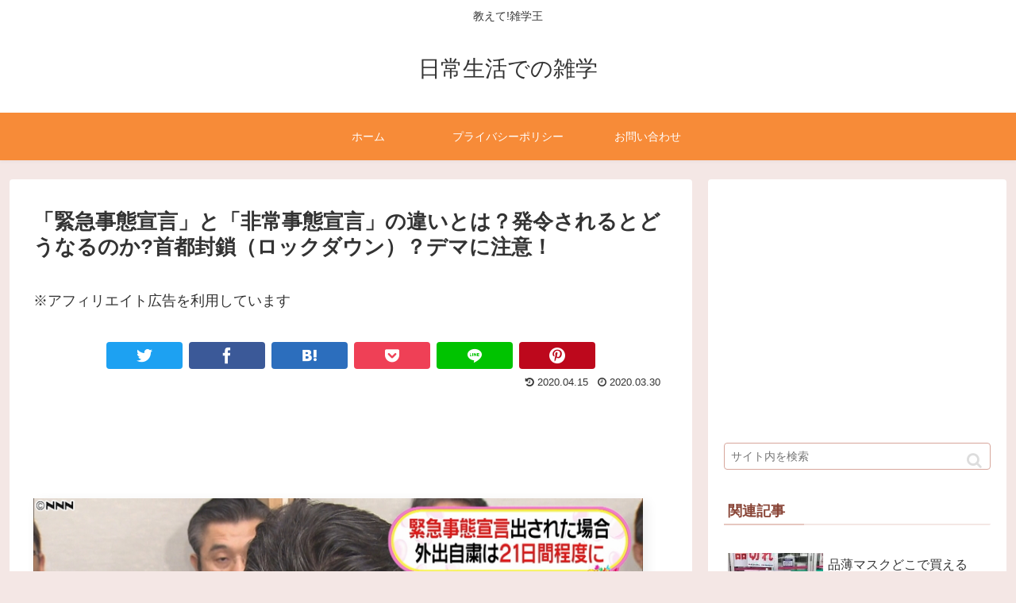

--- FILE ---
content_type: text/html; charset=UTF-8
request_url: https://japanq.info/life/?p=210
body_size: 49749
content:
<!doctype html><html lang="ja"><head><meta charset="utf-8"><meta http-equiv="X-UA-Compatible" content="IE=edge"><meta name="viewport" content="width=device-width, initial-scale=1.0, viewport-fit=cover"/><link rel="amphtml" href="https://japanq.info/life/?p=210&amp;amp=1"><meta name="google-site-verification" content="McHYrioossJka5gHe4E0Pa6RvAvApqDPn-V-jvgPFA0"/><link rel="preconnect dns-prefetch" href="//www.googletagmanager.com"><link rel="preconnect dns-prefetch" href="//www.google-analytics.com"><link rel="preconnect dns-prefetch" href="//ajax.googleapis.com"><link rel="preconnect dns-prefetch" href="//cdnjs.cloudflare.com"><link rel="preconnect dns-prefetch" href="//pagead2.googlesyndication.com"><link rel="preconnect dns-prefetch" href="//googleads.g.doubleclick.net"><link rel="preconnect dns-prefetch" href="//tpc.googlesyndication.com"><link rel="preconnect dns-prefetch" href="//ad.doubleclick.net"><link rel="preconnect dns-prefetch" href="//www.gstatic.com"><link rel="preconnect dns-prefetch" href="//cse.google.com"><link rel="preconnect dns-prefetch" href="//fonts.gstatic.com"><link rel="preconnect dns-prefetch" href="//fonts.googleapis.com"><link rel="preconnect dns-prefetch" href="//cms.quantserve.com"><link rel="preconnect dns-prefetch" href="//secure.gravatar.com"><link rel="preconnect dns-prefetch" href="//cdn.syndication.twimg.com"><link rel="preconnect dns-prefetch" href="//cdn.jsdelivr.net"><link rel="preconnect dns-prefetch" href="//images-fe.ssl-images-amazon.com"><link rel="preconnect dns-prefetch" href="//completion.amazon.com"><link rel="preconnect dns-prefetch" href="//m.media-amazon.com"><link rel="preconnect dns-prefetch" href="//i.moshimo.com"><link rel="preconnect dns-prefetch" href="//aml.valuecommerce.com"><link rel="preconnect dns-prefetch" href="//dalc.valuecommerce.com"><link rel="preconnect dns-prefetch" href="//dalb.valuecommerce.com"><title>「緊急事態宣言」と「非常事態宣言」の違いとは？発令されるとどうなるのか?首都封鎖（ロックダウン）？デマに注意！ | 日常生活での雑学</title><meta property="og:type" content="article"><meta property="og:description" content="引用：日テレNEWSオリンピックの延期も決まり首都東京での感染者の増加も日々更新されています。東京都では小池知事による、週末の不要不急の外出の自粛を要請。千葉･埼玉･神奈川･愛知･大阪･福岡など、各地方自治体単位での自粛も活発化しています。"><meta property="og:title" content="「緊急事態宣言」と「非常事態宣言」の違いとは？発令されるとどうなるのか?首都封鎖（ロックダウン）？デマに注意！"><meta property="og:url" content="https://japanq.info/life/?p=210"><meta property="og:image" content="https://i2.wp.com/japanq.info/life/wp-content/uploads/sites/2/2020/03/Image3-1.jpg?fit=980%2C550&#038;ssl=1"><meta property="og:site_name" content="日常生活での雑学"><meta property="og:locale" content="ja_JP"><meta property="article:published_time" content="2020-03-30T17:11:19+09:00"/><meta property="article:modified_time" content="2020-04-15T16:19:39+09:00"/><meta property="article:section" content="時事･ニュース"><meta property="article:tag" content="ロックダウン"><meta property="article:tag" content="主都封鎖"><meta property="article:tag" content="備蓄"><meta property="article:tag" content="新型コロナウイルス"><meta property="article:tag" content="緊急事態宣言"><meta property="article:tag" content="都市封鎖"><meta property="article:tag" content="非常事態宣言"><meta name="twitter:card" content="summary_large_image"><meta property="twitter:description" content="引用：日テレNEWSオリンピックの延期も決まり首都東京での感染者の増加も日々更新されています。東京都では小池知事による、週末の不要不急の外出の自粛を要請。千葉･埼玉･神奈川･愛知･大阪･福岡など、各地方自治体単位での自粛も活発化しています。"><meta property="twitter:title" content="「緊急事態宣言」と「非常事態宣言」の違いとは？発令されるとどうなるのか?首都封鎖（ロックダウン）？デマに注意！"><meta property="twitter:url" content="https://japanq.info/life/?p=210"><meta name="twitter:image" content="https://i2.wp.com/japanq.info/life/wp-content/uploads/sites/2/2020/03/Image3-1.jpg?fit=980%2C550&#038;ssl=1"><meta name="twitter:domain" content="japanq.info"><meta name="twitter:creator" content="@westpowerjapan"><meta name="twitter:site" content="@westpowerjapan"><link rel='dns-prefetch' href='//ajax.googleapis.com'/><link rel='dns-prefetch' href='//cdnjs.cloudflare.com'/><link rel='dns-prefetch' href='//s.w.org'/><link rel='dns-prefetch' href='//i0.wp.com'/><link rel='dns-prefetch' href='//i1.wp.com'/><link rel='dns-prefetch' href='//i2.wp.com'/><link rel="alternate" type="application/rss+xml" title="日常生活での雑学 &raquo; フィード" href="https://japanq.info/life"/><link rel="alternate" type="application/rss+xml" title="日常生活での雑学 &raquo; コメントフィード" href="https://japanq.info/life/?feed=comments-rss2"/><link rel="alternate" type="application/rss+xml" title="日常生活での雑学 &raquo; 「緊急事態宣言」と「非常事態宣言」の違いとは？発令されるとどうなるのか?首都封鎖（ロックダウン）？デマに注意！ のコメントのフィード" href="https://japanq.info/life/?feed=rss2&#038;p=210"/><link rel='stylesheet' id='cocoon-style-css' href='https://japanq.info/life/wp-content/themes/cocoon-master/style.css?ver=5.5.17&#038;fver=20200903064619' media='all'/><link rel='stylesheet' id='cocoon-keyframes-css' href='https://japanq.info/life/wp-content/themes/cocoon-master/keyframes.css?ver=5.5.17&#038;fver=20200903064619' media='all'/><link rel='stylesheet' id='font-awesome-style-css' href='https://japanq.info/life/wp-content/themes/cocoon-master/webfonts/fontawesome/css/font-awesome.min.css?ver=5.5.17&#038;fver=20200903064618' media='all'/><link rel='stylesheet' id='icomoon-style-css' href='https://japanq.info/life/wp-content/themes/cocoon-master/webfonts/icomoon/style.css?ver=5.5.17&#038;fver=20200903064619' media='all'/><link rel='stylesheet' id='baguettebox-style-css' href='https://japanq.info/life/wp-content/themes/cocoon-master/plugins/baguettebox/dist/baguetteBox.min.css?ver=5.5.17&#038;fver=20200903064618' media='all'/><link rel='stylesheet' id='cocoon-skin-style-css' href='https://japanq.info/life/wp-content/themes/cocoon-master/skins/skin-fuwari-ebicha/style.css?ver=5.5.17&#038;fver=20200903064618' media='all'/><style id='cocoon-skin-style-inline-css'>
@media screen and (max-width:480px){.page-body,.menu-content{font-size:16px}}#header-container .navi,#navi .navi-in>.menu-header .sub-menu{background-color:#f78b38}#navi .navi-in a,#navi .navi-in a:hover{color:#fff}#navi .navi-in a,#navi .navi-in a:hover{color:#fff}#navi .navi-in a:hover{background-color:rgba(255,255,255,.2)}.main{width:860px}.sidebar{width:376px}@media screen and (max-width:1260px){.wrap{width:auto}.main,.sidebar,.sidebar-left .main,.sidebar-left .sidebar{margin:0 .5%}.main{width:67%}.sidebar{padding:10px;width:30%}.entry-card-thumb{width:38%}.entry-card-content{margin-left:40%}}body::after{content:url(https://japanq.info/life/wp-content/themes/cocoon-master/lib/analytics/access.php?post_id=210&post_type=post);visibility:hidden;position:absolute;bottom:0;right:0;width:1px;height:1px;overflow:hidden}.toc-checkbox{display:none}.toc-content{visibility:hidden;height:0;opacity:.2;transition:all .5s ease-out}.toc-checkbox:checked~.toc-content{visibility:visible;padding-top:.6em;height:100%;opacity:1}.toc-title::after{content:'[開く]';margin-left:.5em;cursor:pointer;font-size:.8em}.toc-title:hover::after{text-decoration:underline}.toc-checkbox:checked+.toc-title::after{content:'[閉じる]'}#respond{display:none}.entry-content>*,.demo .entry-content p{line-height:1.8}.entry-content>*,.demo .entry-content p{margin-top:1.4em;margin-bottom:1.4em}.article .micro-top{margin-bottom:-1.54em}.article .micro-balloon{margin-bottom:-1.12em}.article .micro-bottom{margin-top:-1.54em}.article .micro-bottom.micro-balloon{margin-top:-1.12em;margin-bottom:1.4em}.blank-box.bb-key-color{border-color:#19448e}.iic-key-color li::before{color:#19448e}.blank-box.bb-tab.bb-key-color::before{background-color:#19448e}.tb-key-color .toggle-button{border:1px solid #19448e;background:#19448e;color:#fff}.tb-key-color .toggle-button::before{color:#ccc}.tb-key-color .toggle-checkbox:checked~.toggle-content{border-color:#19448e}.cb-key-color.caption-box{border-color:#19448e}.cb-key-color .caption-box-label{background-color:#19448e;color:#fff}.tcb-key-color .tab-caption-box-label{background-color:#19448e;color:#fff}.tcb-key-color .tab-caption-box-content{border-color:#19448e}.lb-key-color .label-box-content{border-color:#19448e}.mc-key-color{background-color:#19448e;color:#fff;border:0}.mc-key-color.micro-bottom::after{border-bottom-color:#19448e;border-top-color:transparent}.mc-key-color::before{border-top-color:transparent;border-bottom-color:transparent}.mc-key-color::after{border-top-color:#19448e}.btn-key-color,.btn-wrap.btn-wrap-key-color>a{background-color:#19448e}.has-text-color.has-key-color-color{color:#19448e}.has-background.has-key-color-background-color{background-color:#19448e}.article.page-body,body#tinymce.wp-editor{background-color:#fff}.article.page-body,.editor-post-title__block .editor-post-title__input,body#tinymce.wp-editor{color:#333}.body .has-key-color-background-color{background-color:#19448e}.body .has-key-color-color{color:#19448e}.body .has-key-color-border-color{border-color:#19448e}.btn-wrap.has-key-color-background-color>a{background-color:#19448e}.btn-wrap.has-key-color-color>a{color:#19448e}.btn-wrap.has-key-color-border-color>a{border-color:#19448e}.bb-tab.has-key-color-border-color .bb-label{background-color:#19448e}.toggle-wrap.has-key-color-border-color .toggle-button{background-color:#19448e}.toggle-wrap.has-key-color-border-color .toggle-button,.toggle-wrap.has-key-color-border-color .toggle-content{border-color:#19448e}.iconlist-box.has-key-color-icon-color li::before{color:#19448e}.micro-balloon.has-key-color-background-color{background-color:#19448e;border-color:transparent}.micro-balloon.has-key-color-background-color.micro-bottom::after{border-bottom-color:#19448e;border-top-color:transparent}.micro-balloon.has-key-color-background-color::before{border-top-color:transparent;border-bottom-color:transparent}.micro-balloon.has-key-color-background-color::after{border-top-color:#19448e}.micro-balloon.has-border-color.has-key-color-border-color{border-color:#19448e}.micro-balloon.micro-top.has-key-color-border-color::before{border-top-color:#19448e}.micro-balloon.micro-bottom.has-key-color-border-color::before{border-bottom-color:#19448e}.caption-box.has-key-color-border-color .box-label{background-color:#19448e}.tab-caption-box.has-key-color-border-color .box-label{background-color:#19448e}.tab-caption-box.has-key-color-border-color .box-content{border-color:#19448e}.tab-caption-box.has-key-color-background-color .box-content{background-color:#19448e}.label-box.has-key-color-border-color .box-content{border-color:#19448e}.label-box.has-key-color-background-color .box-content{background-color:#19448e}.sbp-l .speech-balloon.has-key-color-border-color::before{border-right-color:#19448e}.sbp-r .speech-balloon.has-key-color-border-color::before{border-left-color:#19448e}.sbp-l .speech-balloon.has-key-color-background-color::after{border-right-color:#19448e}.sbp-r .speech-balloon.has-key-color-background-color::after{border-left-color:#19448e}.sbs-line.sbp-r .speech-balloon.has-key-color-background-color{background-color:#19448e}.sbs-line.sbp-r .speech-balloon.has-key-color-border-color{border-color:#19448e}.speech-wrap.sbs-think .speech-balloon.has-key-color-border-color::before,.speech-wrap.sbs-think .speech-balloon.has-key-color-border-color::after{border-color:#19448e}.sbs-think .speech-balloon.has-key-color-background-color::before,.sbs-think .speech-balloon.has-key-color-background-color::after{background-color:#19448e}.timeline-box.has-key-color-point-color .timeline-item::before{background-color:#19448e}.body .has-red-background-color{background-color:#e60033}.body .has-red-color{color:#e60033}.body .has-red-border-color{border-color:#e60033}.btn-wrap.has-red-background-color>a{background-color:#e60033}.btn-wrap.has-red-color>a{color:#e60033}.btn-wrap.has-red-border-color>a{border-color:#e60033}.bb-tab.has-red-border-color .bb-label{background-color:#e60033}.toggle-wrap.has-red-border-color .toggle-button{background-color:#e60033}.toggle-wrap.has-red-border-color .toggle-button,.toggle-wrap.has-red-border-color .toggle-content{border-color:#e60033}.iconlist-box.has-red-icon-color li::before{color:#e60033}.micro-balloon.has-red-background-color{background-color:#e60033;border-color:transparent}.micro-balloon.has-red-background-color.micro-bottom::after{border-bottom-color:#e60033;border-top-color:transparent}.micro-balloon.has-red-background-color::before{border-top-color:transparent;border-bottom-color:transparent}.micro-balloon.has-red-background-color::after{border-top-color:#e60033}.micro-balloon.has-border-color.has-red-border-color{border-color:#e60033}.micro-balloon.micro-top.has-red-border-color::before{border-top-color:#e60033}.micro-balloon.micro-bottom.has-red-border-color::before{border-bottom-color:#e60033}.caption-box.has-red-border-color .box-label{background-color:#e60033}.tab-caption-box.has-red-border-color .box-label{background-color:#e60033}.tab-caption-box.has-red-border-color .box-content{border-color:#e60033}.tab-caption-box.has-red-background-color .box-content{background-color:#e60033}.label-box.has-red-border-color .box-content{border-color:#e60033}.label-box.has-red-background-color .box-content{background-color:#e60033}.sbp-l .speech-balloon.has-red-border-color::before{border-right-color:#e60033}.sbp-r .speech-balloon.has-red-border-color::before{border-left-color:#e60033}.sbp-l .speech-balloon.has-red-background-color::after{border-right-color:#e60033}.sbp-r .speech-balloon.has-red-background-color::after{border-left-color:#e60033}.sbs-line.sbp-r .speech-balloon.has-red-background-color{background-color:#e60033}.sbs-line.sbp-r .speech-balloon.has-red-border-color{border-color:#e60033}.speech-wrap.sbs-think .speech-balloon.has-red-border-color::before,.speech-wrap.sbs-think .speech-balloon.has-red-border-color::after{border-color:#e60033}.sbs-think .speech-balloon.has-red-background-color::before,.sbs-think .speech-balloon.has-red-background-color::after{background-color:#e60033}.timeline-box.has-red-point-color .timeline-item::before{background-color:#e60033}.body .has-pink-background-color{background-color:#e95295}.body .has-pink-color{color:#e95295}.body .has-pink-border-color{border-color:#e95295}.btn-wrap.has-pink-background-color>a{background-color:#e95295}.btn-wrap.has-pink-color>a{color:#e95295}.btn-wrap.has-pink-border-color>a{border-color:#e95295}.bb-tab.has-pink-border-color .bb-label{background-color:#e95295}.toggle-wrap.has-pink-border-color .toggle-button{background-color:#e95295}.toggle-wrap.has-pink-border-color .toggle-button,.toggle-wrap.has-pink-border-color .toggle-content{border-color:#e95295}.iconlist-box.has-pink-icon-color li::before{color:#e95295}.micro-balloon.has-pink-background-color{background-color:#e95295;border-color:transparent}.micro-balloon.has-pink-background-color.micro-bottom::after{border-bottom-color:#e95295;border-top-color:transparent}.micro-balloon.has-pink-background-color::before{border-top-color:transparent;border-bottom-color:transparent}.micro-balloon.has-pink-background-color::after{border-top-color:#e95295}.micro-balloon.has-border-color.has-pink-border-color{border-color:#e95295}.micro-balloon.micro-top.has-pink-border-color::before{border-top-color:#e95295}.micro-balloon.micro-bottom.has-pink-border-color::before{border-bottom-color:#e95295}.caption-box.has-pink-border-color .box-label{background-color:#e95295}.tab-caption-box.has-pink-border-color .box-label{background-color:#e95295}.tab-caption-box.has-pink-border-color .box-content{border-color:#e95295}.tab-caption-box.has-pink-background-color .box-content{background-color:#e95295}.label-box.has-pink-border-color .box-content{border-color:#e95295}.label-box.has-pink-background-color .box-content{background-color:#e95295}.sbp-l .speech-balloon.has-pink-border-color::before{border-right-color:#e95295}.sbp-r .speech-balloon.has-pink-border-color::before{border-left-color:#e95295}.sbp-l .speech-balloon.has-pink-background-color::after{border-right-color:#e95295}.sbp-r .speech-balloon.has-pink-background-color::after{border-left-color:#e95295}.sbs-line.sbp-r .speech-balloon.has-pink-background-color{background-color:#e95295}.sbs-line.sbp-r .speech-balloon.has-pink-border-color{border-color:#e95295}.speech-wrap.sbs-think .speech-balloon.has-pink-border-color::before,.speech-wrap.sbs-think .speech-balloon.has-pink-border-color::after{border-color:#e95295}.sbs-think .speech-balloon.has-pink-background-color::before,.sbs-think .speech-balloon.has-pink-background-color::after{background-color:#e95295}.timeline-box.has-pink-point-color .timeline-item::before{background-color:#e95295}.body .has-purple-background-color{background-color:#884898}.body .has-purple-color{color:#884898}.body .has-purple-border-color{border-color:#884898}.btn-wrap.has-purple-background-color>a{background-color:#884898}.btn-wrap.has-purple-color>a{color:#884898}.btn-wrap.has-purple-border-color>a{border-color:#884898}.bb-tab.has-purple-border-color .bb-label{background-color:#884898}.toggle-wrap.has-purple-border-color .toggle-button{background-color:#884898}.toggle-wrap.has-purple-border-color .toggle-button,.toggle-wrap.has-purple-border-color .toggle-content{border-color:#884898}.iconlist-box.has-purple-icon-color li::before{color:#884898}.micro-balloon.has-purple-background-color{background-color:#884898;border-color:transparent}.micro-balloon.has-purple-background-color.micro-bottom::after{border-bottom-color:#884898;border-top-color:transparent}.micro-balloon.has-purple-background-color::before{border-top-color:transparent;border-bottom-color:transparent}.micro-balloon.has-purple-background-color::after{border-top-color:#884898}.micro-balloon.has-border-color.has-purple-border-color{border-color:#884898}.micro-balloon.micro-top.has-purple-border-color::before{border-top-color:#884898}.micro-balloon.micro-bottom.has-purple-border-color::before{border-bottom-color:#884898}.caption-box.has-purple-border-color .box-label{background-color:#884898}.tab-caption-box.has-purple-border-color .box-label{background-color:#884898}.tab-caption-box.has-purple-border-color .box-content{border-color:#884898}.tab-caption-box.has-purple-background-color .box-content{background-color:#884898}.label-box.has-purple-border-color .box-content{border-color:#884898}.label-box.has-purple-background-color .box-content{background-color:#884898}.sbp-l .speech-balloon.has-purple-border-color::before{border-right-color:#884898}.sbp-r .speech-balloon.has-purple-border-color::before{border-left-color:#884898}.sbp-l .speech-balloon.has-purple-background-color::after{border-right-color:#884898}.sbp-r .speech-balloon.has-purple-background-color::after{border-left-color:#884898}.sbs-line.sbp-r .speech-balloon.has-purple-background-color{background-color:#884898}.sbs-line.sbp-r .speech-balloon.has-purple-border-color{border-color:#884898}.speech-wrap.sbs-think .speech-balloon.has-purple-border-color::before,.speech-wrap.sbs-think .speech-balloon.has-purple-border-color::after{border-color:#884898}.sbs-think .speech-balloon.has-purple-background-color::before,.sbs-think .speech-balloon.has-purple-background-color::after{background-color:#884898}.timeline-box.has-purple-point-color .timeline-item::before{background-color:#884898}.body .has-deep-background-color{background-color:#55295b}.body .has-deep-color{color:#55295b}.body .has-deep-border-color{border-color:#55295b}.btn-wrap.has-deep-background-color>a{background-color:#55295b}.btn-wrap.has-deep-color>a{color:#55295b}.btn-wrap.has-deep-border-color>a{border-color:#55295b}.bb-tab.has-deep-border-color .bb-label{background-color:#55295b}.toggle-wrap.has-deep-border-color .toggle-button{background-color:#55295b}.toggle-wrap.has-deep-border-color .toggle-button,.toggle-wrap.has-deep-border-color .toggle-content{border-color:#55295b}.iconlist-box.has-deep-icon-color li::before{color:#55295b}.micro-balloon.has-deep-background-color{background-color:#55295b;border-color:transparent}.micro-balloon.has-deep-background-color.micro-bottom::after{border-bottom-color:#55295b;border-top-color:transparent}.micro-balloon.has-deep-background-color::before{border-top-color:transparent;border-bottom-color:transparent}.micro-balloon.has-deep-background-color::after{border-top-color:#55295b}.micro-balloon.has-border-color.has-deep-border-color{border-color:#55295b}.micro-balloon.micro-top.has-deep-border-color::before{border-top-color:#55295b}.micro-balloon.micro-bottom.has-deep-border-color::before{border-bottom-color:#55295b}.caption-box.has-deep-border-color .box-label{background-color:#55295b}.tab-caption-box.has-deep-border-color .box-label{background-color:#55295b}.tab-caption-box.has-deep-border-color .box-content{border-color:#55295b}.tab-caption-box.has-deep-background-color .box-content{background-color:#55295b}.label-box.has-deep-border-color .box-content{border-color:#55295b}.label-box.has-deep-background-color .box-content{background-color:#55295b}.sbp-l .speech-balloon.has-deep-border-color::before{border-right-color:#55295b}.sbp-r .speech-balloon.has-deep-border-color::before{border-left-color:#55295b}.sbp-l .speech-balloon.has-deep-background-color::after{border-right-color:#55295b}.sbp-r .speech-balloon.has-deep-background-color::after{border-left-color:#55295b}.sbs-line.sbp-r .speech-balloon.has-deep-background-color{background-color:#55295b}.sbs-line.sbp-r .speech-balloon.has-deep-border-color{border-color:#55295b}.speech-wrap.sbs-think .speech-balloon.has-deep-border-color::before,.speech-wrap.sbs-think .speech-balloon.has-deep-border-color::after{border-color:#55295b}.sbs-think .speech-balloon.has-deep-background-color::before,.sbs-think .speech-balloon.has-deep-background-color::after{background-color:#55295b}.timeline-box.has-deep-point-color .timeline-item::before{background-color:#55295b}.body .has-indigo-background-color{background-color:#1e50a2}.body .has-indigo-color{color:#1e50a2}.body .has-indigo-border-color{border-color:#1e50a2}.btn-wrap.has-indigo-background-color>a{background-color:#1e50a2}.btn-wrap.has-indigo-color>a{color:#1e50a2}.btn-wrap.has-indigo-border-color>a{border-color:#1e50a2}.bb-tab.has-indigo-border-color .bb-label{background-color:#1e50a2}.toggle-wrap.has-indigo-border-color .toggle-button{background-color:#1e50a2}.toggle-wrap.has-indigo-border-color .toggle-button,.toggle-wrap.has-indigo-border-color .toggle-content{border-color:#1e50a2}.iconlist-box.has-indigo-icon-color li::before{color:#1e50a2}.micro-balloon.has-indigo-background-color{background-color:#1e50a2;border-color:transparent}.micro-balloon.has-indigo-background-color.micro-bottom::after{border-bottom-color:#1e50a2;border-top-color:transparent}.micro-balloon.has-indigo-background-color::before{border-top-color:transparent;border-bottom-color:transparent}.micro-balloon.has-indigo-background-color::after{border-top-color:#1e50a2}.micro-balloon.has-border-color.has-indigo-border-color{border-color:#1e50a2}.micro-balloon.micro-top.has-indigo-border-color::before{border-top-color:#1e50a2}.micro-balloon.micro-bottom.has-indigo-border-color::before{border-bottom-color:#1e50a2}.caption-box.has-indigo-border-color .box-label{background-color:#1e50a2}.tab-caption-box.has-indigo-border-color .box-label{background-color:#1e50a2}.tab-caption-box.has-indigo-border-color .box-content{border-color:#1e50a2}.tab-caption-box.has-indigo-background-color .box-content{background-color:#1e50a2}.label-box.has-indigo-border-color .box-content{border-color:#1e50a2}.label-box.has-indigo-background-color .box-content{background-color:#1e50a2}.sbp-l .speech-balloon.has-indigo-border-color::before{border-right-color:#1e50a2}.sbp-r .speech-balloon.has-indigo-border-color::before{border-left-color:#1e50a2}.sbp-l .speech-balloon.has-indigo-background-color::after{border-right-color:#1e50a2}.sbp-r .speech-balloon.has-indigo-background-color::after{border-left-color:#1e50a2}.sbs-line.sbp-r .speech-balloon.has-indigo-background-color{background-color:#1e50a2}.sbs-line.sbp-r .speech-balloon.has-indigo-border-color{border-color:#1e50a2}.speech-wrap.sbs-think .speech-balloon.has-indigo-border-color::before,.speech-wrap.sbs-think .speech-balloon.has-indigo-border-color::after{border-color:#1e50a2}.sbs-think .speech-balloon.has-indigo-background-color::before,.sbs-think .speech-balloon.has-indigo-background-color::after{background-color:#1e50a2}.timeline-box.has-indigo-point-color .timeline-item::before{background-color:#1e50a2}.body .has-blue-background-color{background-color:#0095d9}.body .has-blue-color{color:#0095d9}.body .has-blue-border-color{border-color:#0095d9}.btn-wrap.has-blue-background-color>a{background-color:#0095d9}.btn-wrap.has-blue-color>a{color:#0095d9}.btn-wrap.has-blue-border-color>a{border-color:#0095d9}.bb-tab.has-blue-border-color .bb-label{background-color:#0095d9}.toggle-wrap.has-blue-border-color .toggle-button{background-color:#0095d9}.toggle-wrap.has-blue-border-color .toggle-button,.toggle-wrap.has-blue-border-color .toggle-content{border-color:#0095d9}.iconlist-box.has-blue-icon-color li::before{color:#0095d9}.micro-balloon.has-blue-background-color{background-color:#0095d9;border-color:transparent}.micro-balloon.has-blue-background-color.micro-bottom::after{border-bottom-color:#0095d9;border-top-color:transparent}.micro-balloon.has-blue-background-color::before{border-top-color:transparent;border-bottom-color:transparent}.micro-balloon.has-blue-background-color::after{border-top-color:#0095d9}.micro-balloon.has-border-color.has-blue-border-color{border-color:#0095d9}.micro-balloon.micro-top.has-blue-border-color::before{border-top-color:#0095d9}.micro-balloon.micro-bottom.has-blue-border-color::before{border-bottom-color:#0095d9}.caption-box.has-blue-border-color .box-label{background-color:#0095d9}.tab-caption-box.has-blue-border-color .box-label{background-color:#0095d9}.tab-caption-box.has-blue-border-color .box-content{border-color:#0095d9}.tab-caption-box.has-blue-background-color .box-content{background-color:#0095d9}.label-box.has-blue-border-color .box-content{border-color:#0095d9}.label-box.has-blue-background-color .box-content{background-color:#0095d9}.sbp-l .speech-balloon.has-blue-border-color::before{border-right-color:#0095d9}.sbp-r .speech-balloon.has-blue-border-color::before{border-left-color:#0095d9}.sbp-l .speech-balloon.has-blue-background-color::after{border-right-color:#0095d9}.sbp-r .speech-balloon.has-blue-background-color::after{border-left-color:#0095d9}.sbs-line.sbp-r .speech-balloon.has-blue-background-color{background-color:#0095d9}.sbs-line.sbp-r .speech-balloon.has-blue-border-color{border-color:#0095d9}.speech-wrap.sbs-think .speech-balloon.has-blue-border-color::before,.speech-wrap.sbs-think .speech-balloon.has-blue-border-color::after{border-color:#0095d9}.sbs-think .speech-balloon.has-blue-background-color::before,.sbs-think .speech-balloon.has-blue-background-color::after{background-color:#0095d9}.timeline-box.has-blue-point-color .timeline-item::before{background-color:#0095d9}.body .has-light-blue-background-color{background-color:#2ca9e1}.body .has-light-blue-color{color:#2ca9e1}.body .has-light-blue-border-color{border-color:#2ca9e1}.btn-wrap.has-light-blue-background-color>a{background-color:#2ca9e1}.btn-wrap.has-light-blue-color>a{color:#2ca9e1}.btn-wrap.has-light-blue-border-color>a{border-color:#2ca9e1}.bb-tab.has-light-blue-border-color .bb-label{background-color:#2ca9e1}.toggle-wrap.has-light-blue-border-color .toggle-button{background-color:#2ca9e1}.toggle-wrap.has-light-blue-border-color .toggle-button,.toggle-wrap.has-light-blue-border-color .toggle-content{border-color:#2ca9e1}.iconlist-box.has-light-blue-icon-color li::before{color:#2ca9e1}.micro-balloon.has-light-blue-background-color{background-color:#2ca9e1;border-color:transparent}.micro-balloon.has-light-blue-background-color.micro-bottom::after{border-bottom-color:#2ca9e1;border-top-color:transparent}.micro-balloon.has-light-blue-background-color::before{border-top-color:transparent;border-bottom-color:transparent}.micro-balloon.has-light-blue-background-color::after{border-top-color:#2ca9e1}.micro-balloon.has-border-color.has-light-blue-border-color{border-color:#2ca9e1}.micro-balloon.micro-top.has-light-blue-border-color::before{border-top-color:#2ca9e1}.micro-balloon.micro-bottom.has-light-blue-border-color::before{border-bottom-color:#2ca9e1}.caption-box.has-light-blue-border-color .box-label{background-color:#2ca9e1}.tab-caption-box.has-light-blue-border-color .box-label{background-color:#2ca9e1}.tab-caption-box.has-light-blue-border-color .box-content{border-color:#2ca9e1}.tab-caption-box.has-light-blue-background-color .box-content{background-color:#2ca9e1}.label-box.has-light-blue-border-color .box-content{border-color:#2ca9e1}.label-box.has-light-blue-background-color .box-content{background-color:#2ca9e1}.sbp-l .speech-balloon.has-light-blue-border-color::before{border-right-color:#2ca9e1}.sbp-r .speech-balloon.has-light-blue-border-color::before{border-left-color:#2ca9e1}.sbp-l .speech-balloon.has-light-blue-background-color::after{border-right-color:#2ca9e1}.sbp-r .speech-balloon.has-light-blue-background-color::after{border-left-color:#2ca9e1}.sbs-line.sbp-r .speech-balloon.has-light-blue-background-color{background-color:#2ca9e1}.sbs-line.sbp-r .speech-balloon.has-light-blue-border-color{border-color:#2ca9e1}.speech-wrap.sbs-think .speech-balloon.has-light-blue-border-color::before,.speech-wrap.sbs-think .speech-balloon.has-light-blue-border-color::after{border-color:#2ca9e1}.sbs-think .speech-balloon.has-light-blue-background-color::before,.sbs-think .speech-balloon.has-light-blue-background-color::after{background-color:#2ca9e1}.timeline-box.has-light-blue-point-color .timeline-item::before{background-color:#2ca9e1}.body .has-cyan-background-color{background-color:#00a3af}.body .has-cyan-color{color:#00a3af}.body .has-cyan-border-color{border-color:#00a3af}.btn-wrap.has-cyan-background-color>a{background-color:#00a3af}.btn-wrap.has-cyan-color>a{color:#00a3af}.btn-wrap.has-cyan-border-color>a{border-color:#00a3af}.bb-tab.has-cyan-border-color .bb-label{background-color:#00a3af}.toggle-wrap.has-cyan-border-color .toggle-button{background-color:#00a3af}.toggle-wrap.has-cyan-border-color .toggle-button,.toggle-wrap.has-cyan-border-color .toggle-content{border-color:#00a3af}.iconlist-box.has-cyan-icon-color li::before{color:#00a3af}.micro-balloon.has-cyan-background-color{background-color:#00a3af;border-color:transparent}.micro-balloon.has-cyan-background-color.micro-bottom::after{border-bottom-color:#00a3af;border-top-color:transparent}.micro-balloon.has-cyan-background-color::before{border-top-color:transparent;border-bottom-color:transparent}.micro-balloon.has-cyan-background-color::after{border-top-color:#00a3af}.micro-balloon.has-border-color.has-cyan-border-color{border-color:#00a3af}.micro-balloon.micro-top.has-cyan-border-color::before{border-top-color:#00a3af}.micro-balloon.micro-bottom.has-cyan-border-color::before{border-bottom-color:#00a3af}.caption-box.has-cyan-border-color .box-label{background-color:#00a3af}.tab-caption-box.has-cyan-border-color .box-label{background-color:#00a3af}.tab-caption-box.has-cyan-border-color .box-content{border-color:#00a3af}.tab-caption-box.has-cyan-background-color .box-content{background-color:#00a3af}.label-box.has-cyan-border-color .box-content{border-color:#00a3af}.label-box.has-cyan-background-color .box-content{background-color:#00a3af}.sbp-l .speech-balloon.has-cyan-border-color::before{border-right-color:#00a3af}.sbp-r .speech-balloon.has-cyan-border-color::before{border-left-color:#00a3af}.sbp-l .speech-balloon.has-cyan-background-color::after{border-right-color:#00a3af}.sbp-r .speech-balloon.has-cyan-background-color::after{border-left-color:#00a3af}.sbs-line.sbp-r .speech-balloon.has-cyan-background-color{background-color:#00a3af}.sbs-line.sbp-r .speech-balloon.has-cyan-border-color{border-color:#00a3af}.speech-wrap.sbs-think .speech-balloon.has-cyan-border-color::before,.speech-wrap.sbs-think .speech-balloon.has-cyan-border-color::after{border-color:#00a3af}.sbs-think .speech-balloon.has-cyan-background-color::before,.sbs-think .speech-balloon.has-cyan-background-color::after{background-color:#00a3af}.timeline-box.has-cyan-point-color .timeline-item::before{background-color:#00a3af}.body .has-teal-background-color{background-color:#007b43}.body .has-teal-color{color:#007b43}.body .has-teal-border-color{border-color:#007b43}.btn-wrap.has-teal-background-color>a{background-color:#007b43}.btn-wrap.has-teal-color>a{color:#007b43}.btn-wrap.has-teal-border-color>a{border-color:#007b43}.bb-tab.has-teal-border-color .bb-label{background-color:#007b43}.toggle-wrap.has-teal-border-color .toggle-button{background-color:#007b43}.toggle-wrap.has-teal-border-color .toggle-button,.toggle-wrap.has-teal-border-color .toggle-content{border-color:#007b43}.iconlist-box.has-teal-icon-color li::before{color:#007b43}.micro-balloon.has-teal-background-color{background-color:#007b43;border-color:transparent}.micro-balloon.has-teal-background-color.micro-bottom::after{border-bottom-color:#007b43;border-top-color:transparent}.micro-balloon.has-teal-background-color::before{border-top-color:transparent;border-bottom-color:transparent}.micro-balloon.has-teal-background-color::after{border-top-color:#007b43}.micro-balloon.has-border-color.has-teal-border-color{border-color:#007b43}.micro-balloon.micro-top.has-teal-border-color::before{border-top-color:#007b43}.micro-balloon.micro-bottom.has-teal-border-color::before{border-bottom-color:#007b43}.caption-box.has-teal-border-color .box-label{background-color:#007b43}.tab-caption-box.has-teal-border-color .box-label{background-color:#007b43}.tab-caption-box.has-teal-border-color .box-content{border-color:#007b43}.tab-caption-box.has-teal-background-color .box-content{background-color:#007b43}.label-box.has-teal-border-color .box-content{border-color:#007b43}.label-box.has-teal-background-color .box-content{background-color:#007b43}.sbp-l .speech-balloon.has-teal-border-color::before{border-right-color:#007b43}.sbp-r .speech-balloon.has-teal-border-color::before{border-left-color:#007b43}.sbp-l .speech-balloon.has-teal-background-color::after{border-right-color:#007b43}.sbp-r .speech-balloon.has-teal-background-color::after{border-left-color:#007b43}.sbs-line.sbp-r .speech-balloon.has-teal-background-color{background-color:#007b43}.sbs-line.sbp-r .speech-balloon.has-teal-border-color{border-color:#007b43}.speech-wrap.sbs-think .speech-balloon.has-teal-border-color::before,.speech-wrap.sbs-think .speech-balloon.has-teal-border-color::after{border-color:#007b43}.sbs-think .speech-balloon.has-teal-background-color::before,.sbs-think .speech-balloon.has-teal-background-color::after{background-color:#007b43}.timeline-box.has-teal-point-color .timeline-item::before{background-color:#007b43}.body .has-green-background-color{background-color:#3eb370}.body .has-green-color{color:#3eb370}.body .has-green-border-color{border-color:#3eb370}.btn-wrap.has-green-background-color>a{background-color:#3eb370}.btn-wrap.has-green-color>a{color:#3eb370}.btn-wrap.has-green-border-color>a{border-color:#3eb370}.bb-tab.has-green-border-color .bb-label{background-color:#3eb370}.toggle-wrap.has-green-border-color .toggle-button{background-color:#3eb370}.toggle-wrap.has-green-border-color .toggle-button,.toggle-wrap.has-green-border-color .toggle-content{border-color:#3eb370}.iconlist-box.has-green-icon-color li::before{color:#3eb370}.micro-balloon.has-green-background-color{background-color:#3eb370;border-color:transparent}.micro-balloon.has-green-background-color.micro-bottom::after{border-bottom-color:#3eb370;border-top-color:transparent}.micro-balloon.has-green-background-color::before{border-top-color:transparent;border-bottom-color:transparent}.micro-balloon.has-green-background-color::after{border-top-color:#3eb370}.micro-balloon.has-border-color.has-green-border-color{border-color:#3eb370}.micro-balloon.micro-top.has-green-border-color::before{border-top-color:#3eb370}.micro-balloon.micro-bottom.has-green-border-color::before{border-bottom-color:#3eb370}.caption-box.has-green-border-color .box-label{background-color:#3eb370}.tab-caption-box.has-green-border-color .box-label{background-color:#3eb370}.tab-caption-box.has-green-border-color .box-content{border-color:#3eb370}.tab-caption-box.has-green-background-color .box-content{background-color:#3eb370}.label-box.has-green-border-color .box-content{border-color:#3eb370}.label-box.has-green-background-color .box-content{background-color:#3eb370}.sbp-l .speech-balloon.has-green-border-color::before{border-right-color:#3eb370}.sbp-r .speech-balloon.has-green-border-color::before{border-left-color:#3eb370}.sbp-l .speech-balloon.has-green-background-color::after{border-right-color:#3eb370}.sbp-r .speech-balloon.has-green-background-color::after{border-left-color:#3eb370}.sbs-line.sbp-r .speech-balloon.has-green-background-color{background-color:#3eb370}.sbs-line.sbp-r .speech-balloon.has-green-border-color{border-color:#3eb370}.speech-wrap.sbs-think .speech-balloon.has-green-border-color::before,.speech-wrap.sbs-think .speech-balloon.has-green-border-color::after{border-color:#3eb370}.sbs-think .speech-balloon.has-green-background-color::before,.sbs-think .speech-balloon.has-green-background-color::after{background-color:#3eb370}.timeline-box.has-green-point-color .timeline-item::before{background-color:#3eb370}.body .has-light-green-background-color{background-color:#8bc34a}.body .has-light-green-color{color:#8bc34a}.body .has-light-green-border-color{border-color:#8bc34a}.btn-wrap.has-light-green-background-color>a{background-color:#8bc34a}.btn-wrap.has-light-green-color>a{color:#8bc34a}.btn-wrap.has-light-green-border-color>a{border-color:#8bc34a}.bb-tab.has-light-green-border-color .bb-label{background-color:#8bc34a}.toggle-wrap.has-light-green-border-color .toggle-button{background-color:#8bc34a}.toggle-wrap.has-light-green-border-color .toggle-button,.toggle-wrap.has-light-green-border-color .toggle-content{border-color:#8bc34a}.iconlist-box.has-light-green-icon-color li::before{color:#8bc34a}.micro-balloon.has-light-green-background-color{background-color:#8bc34a;border-color:transparent}.micro-balloon.has-light-green-background-color.micro-bottom::after{border-bottom-color:#8bc34a;border-top-color:transparent}.micro-balloon.has-light-green-background-color::before{border-top-color:transparent;border-bottom-color:transparent}.micro-balloon.has-light-green-background-color::after{border-top-color:#8bc34a}.micro-balloon.has-border-color.has-light-green-border-color{border-color:#8bc34a}.micro-balloon.micro-top.has-light-green-border-color::before{border-top-color:#8bc34a}.micro-balloon.micro-bottom.has-light-green-border-color::before{border-bottom-color:#8bc34a}.caption-box.has-light-green-border-color .box-label{background-color:#8bc34a}.tab-caption-box.has-light-green-border-color .box-label{background-color:#8bc34a}.tab-caption-box.has-light-green-border-color .box-content{border-color:#8bc34a}.tab-caption-box.has-light-green-background-color .box-content{background-color:#8bc34a}.label-box.has-light-green-border-color .box-content{border-color:#8bc34a}.label-box.has-light-green-background-color .box-content{background-color:#8bc34a}.sbp-l .speech-balloon.has-light-green-border-color::before{border-right-color:#8bc34a}.sbp-r .speech-balloon.has-light-green-border-color::before{border-left-color:#8bc34a}.sbp-l .speech-balloon.has-light-green-background-color::after{border-right-color:#8bc34a}.sbp-r .speech-balloon.has-light-green-background-color::after{border-left-color:#8bc34a}.sbs-line.sbp-r .speech-balloon.has-light-green-background-color{background-color:#8bc34a}.sbs-line.sbp-r .speech-balloon.has-light-green-border-color{border-color:#8bc34a}.speech-wrap.sbs-think .speech-balloon.has-light-green-border-color::before,.speech-wrap.sbs-think .speech-balloon.has-light-green-border-color::after{border-color:#8bc34a}.sbs-think .speech-balloon.has-light-green-background-color::before,.sbs-think .speech-balloon.has-light-green-background-color::after{background-color:#8bc34a}.timeline-box.has-light-green-point-color .timeline-item::before{background-color:#8bc34a}.body .has-lime-background-color{background-color:#c3d825}.body .has-lime-color{color:#c3d825}.body .has-lime-border-color{border-color:#c3d825}.btn-wrap.has-lime-background-color>a{background-color:#c3d825}.btn-wrap.has-lime-color>a{color:#c3d825}.btn-wrap.has-lime-border-color>a{border-color:#c3d825}.bb-tab.has-lime-border-color .bb-label{background-color:#c3d825}.toggle-wrap.has-lime-border-color .toggle-button{background-color:#c3d825}.toggle-wrap.has-lime-border-color .toggle-button,.toggle-wrap.has-lime-border-color .toggle-content{border-color:#c3d825}.iconlist-box.has-lime-icon-color li::before{color:#c3d825}.micro-balloon.has-lime-background-color{background-color:#c3d825;border-color:transparent}.micro-balloon.has-lime-background-color.micro-bottom::after{border-bottom-color:#c3d825;border-top-color:transparent}.micro-balloon.has-lime-background-color::before{border-top-color:transparent;border-bottom-color:transparent}.micro-balloon.has-lime-background-color::after{border-top-color:#c3d825}.micro-balloon.has-border-color.has-lime-border-color{border-color:#c3d825}.micro-balloon.micro-top.has-lime-border-color::before{border-top-color:#c3d825}.micro-balloon.micro-bottom.has-lime-border-color::before{border-bottom-color:#c3d825}.caption-box.has-lime-border-color .box-label{background-color:#c3d825}.tab-caption-box.has-lime-border-color .box-label{background-color:#c3d825}.tab-caption-box.has-lime-border-color .box-content{border-color:#c3d825}.tab-caption-box.has-lime-background-color .box-content{background-color:#c3d825}.label-box.has-lime-border-color .box-content{border-color:#c3d825}.label-box.has-lime-background-color .box-content{background-color:#c3d825}.sbp-l .speech-balloon.has-lime-border-color::before{border-right-color:#c3d825}.sbp-r .speech-balloon.has-lime-border-color::before{border-left-color:#c3d825}.sbp-l .speech-balloon.has-lime-background-color::after{border-right-color:#c3d825}.sbp-r .speech-balloon.has-lime-background-color::after{border-left-color:#c3d825}.sbs-line.sbp-r .speech-balloon.has-lime-background-color{background-color:#c3d825}.sbs-line.sbp-r .speech-balloon.has-lime-border-color{border-color:#c3d825}.speech-wrap.sbs-think .speech-balloon.has-lime-border-color::before,.speech-wrap.sbs-think .speech-balloon.has-lime-border-color::after{border-color:#c3d825}.sbs-think .speech-balloon.has-lime-background-color::before,.sbs-think .speech-balloon.has-lime-background-color::after{background-color:#c3d825}.timeline-box.has-lime-point-color .timeline-item::before{background-color:#c3d825}.body .has-yellow-background-color{background-color:#ffd900}.body .has-yellow-color{color:#ffd900}.body .has-yellow-border-color{border-color:#ffd900}.btn-wrap.has-yellow-background-color>a{background-color:#ffd900}.btn-wrap.has-yellow-color>a{color:#ffd900}.btn-wrap.has-yellow-border-color>a{border-color:#ffd900}.bb-tab.has-yellow-border-color .bb-label{background-color:#ffd900}.toggle-wrap.has-yellow-border-color .toggle-button{background-color:#ffd900}.toggle-wrap.has-yellow-border-color .toggle-button,.toggle-wrap.has-yellow-border-color .toggle-content{border-color:#ffd900}.iconlist-box.has-yellow-icon-color li::before{color:#ffd900}.micro-balloon.has-yellow-background-color{background-color:#ffd900;border-color:transparent}.micro-balloon.has-yellow-background-color.micro-bottom::after{border-bottom-color:#ffd900;border-top-color:transparent}.micro-balloon.has-yellow-background-color::before{border-top-color:transparent;border-bottom-color:transparent}.micro-balloon.has-yellow-background-color::after{border-top-color:#ffd900}.micro-balloon.has-border-color.has-yellow-border-color{border-color:#ffd900}.micro-balloon.micro-top.has-yellow-border-color::before{border-top-color:#ffd900}.micro-balloon.micro-bottom.has-yellow-border-color::before{border-bottom-color:#ffd900}.caption-box.has-yellow-border-color .box-label{background-color:#ffd900}.tab-caption-box.has-yellow-border-color .box-label{background-color:#ffd900}.tab-caption-box.has-yellow-border-color .box-content{border-color:#ffd900}.tab-caption-box.has-yellow-background-color .box-content{background-color:#ffd900}.label-box.has-yellow-border-color .box-content{border-color:#ffd900}.label-box.has-yellow-background-color .box-content{background-color:#ffd900}.sbp-l .speech-balloon.has-yellow-border-color::before{border-right-color:#ffd900}.sbp-r .speech-balloon.has-yellow-border-color::before{border-left-color:#ffd900}.sbp-l .speech-balloon.has-yellow-background-color::after{border-right-color:#ffd900}.sbp-r .speech-balloon.has-yellow-background-color::after{border-left-color:#ffd900}.sbs-line.sbp-r .speech-balloon.has-yellow-background-color{background-color:#ffd900}.sbs-line.sbp-r .speech-balloon.has-yellow-border-color{border-color:#ffd900}.speech-wrap.sbs-think .speech-balloon.has-yellow-border-color::before,.speech-wrap.sbs-think .speech-balloon.has-yellow-border-color::after{border-color:#ffd900}.sbs-think .speech-balloon.has-yellow-background-color::before,.sbs-think .speech-balloon.has-yellow-background-color::after{background-color:#ffd900}.timeline-box.has-yellow-point-color .timeline-item::before{background-color:#ffd900}.body .has-amber-background-color{background-color:#ffc107}.body .has-amber-color{color:#ffc107}.body .has-amber-border-color{border-color:#ffc107}.btn-wrap.has-amber-background-color>a{background-color:#ffc107}.btn-wrap.has-amber-color>a{color:#ffc107}.btn-wrap.has-amber-border-color>a{border-color:#ffc107}.bb-tab.has-amber-border-color .bb-label{background-color:#ffc107}.toggle-wrap.has-amber-border-color .toggle-button{background-color:#ffc107}.toggle-wrap.has-amber-border-color .toggle-button,.toggle-wrap.has-amber-border-color .toggle-content{border-color:#ffc107}.iconlist-box.has-amber-icon-color li::before{color:#ffc107}.micro-balloon.has-amber-background-color{background-color:#ffc107;border-color:transparent}.micro-balloon.has-amber-background-color.micro-bottom::after{border-bottom-color:#ffc107;border-top-color:transparent}.micro-balloon.has-amber-background-color::before{border-top-color:transparent;border-bottom-color:transparent}.micro-balloon.has-amber-background-color::after{border-top-color:#ffc107}.micro-balloon.has-border-color.has-amber-border-color{border-color:#ffc107}.micro-balloon.micro-top.has-amber-border-color::before{border-top-color:#ffc107}.micro-balloon.micro-bottom.has-amber-border-color::before{border-bottom-color:#ffc107}.caption-box.has-amber-border-color .box-label{background-color:#ffc107}.tab-caption-box.has-amber-border-color .box-label{background-color:#ffc107}.tab-caption-box.has-amber-border-color .box-content{border-color:#ffc107}.tab-caption-box.has-amber-background-color .box-content{background-color:#ffc107}.label-box.has-amber-border-color .box-content{border-color:#ffc107}.label-box.has-amber-background-color .box-content{background-color:#ffc107}.sbp-l .speech-balloon.has-amber-border-color::before{border-right-color:#ffc107}.sbp-r .speech-balloon.has-amber-border-color::before{border-left-color:#ffc107}.sbp-l .speech-balloon.has-amber-background-color::after{border-right-color:#ffc107}.sbp-r .speech-balloon.has-amber-background-color::after{border-left-color:#ffc107}.sbs-line.sbp-r .speech-balloon.has-amber-background-color{background-color:#ffc107}.sbs-line.sbp-r .speech-balloon.has-amber-border-color{border-color:#ffc107}.speech-wrap.sbs-think .speech-balloon.has-amber-border-color::before,.speech-wrap.sbs-think .speech-balloon.has-amber-border-color::after{border-color:#ffc107}.sbs-think .speech-balloon.has-amber-background-color::before,.sbs-think .speech-balloon.has-amber-background-color::after{background-color:#ffc107}.timeline-box.has-amber-point-color .timeline-item::before{background-color:#ffc107}.body .has-orange-background-color{background-color:#f39800}.body .has-orange-color{color:#f39800}.body .has-orange-border-color{border-color:#f39800}.btn-wrap.has-orange-background-color>a{background-color:#f39800}.btn-wrap.has-orange-color>a{color:#f39800}.btn-wrap.has-orange-border-color>a{border-color:#f39800}.bb-tab.has-orange-border-color .bb-label{background-color:#f39800}.toggle-wrap.has-orange-border-color .toggle-button{background-color:#f39800}.toggle-wrap.has-orange-border-color .toggle-button,.toggle-wrap.has-orange-border-color .toggle-content{border-color:#f39800}.iconlist-box.has-orange-icon-color li::before{color:#f39800}.micro-balloon.has-orange-background-color{background-color:#f39800;border-color:transparent}.micro-balloon.has-orange-background-color.micro-bottom::after{border-bottom-color:#f39800;border-top-color:transparent}.micro-balloon.has-orange-background-color::before{border-top-color:transparent;border-bottom-color:transparent}.micro-balloon.has-orange-background-color::after{border-top-color:#f39800}.micro-balloon.has-border-color.has-orange-border-color{border-color:#f39800}.micro-balloon.micro-top.has-orange-border-color::before{border-top-color:#f39800}.micro-balloon.micro-bottom.has-orange-border-color::before{border-bottom-color:#f39800}.caption-box.has-orange-border-color .box-label{background-color:#f39800}.tab-caption-box.has-orange-border-color .box-label{background-color:#f39800}.tab-caption-box.has-orange-border-color .box-content{border-color:#f39800}.tab-caption-box.has-orange-background-color .box-content{background-color:#f39800}.label-box.has-orange-border-color .box-content{border-color:#f39800}.label-box.has-orange-background-color .box-content{background-color:#f39800}.sbp-l .speech-balloon.has-orange-border-color::before{border-right-color:#f39800}.sbp-r .speech-balloon.has-orange-border-color::before{border-left-color:#f39800}.sbp-l .speech-balloon.has-orange-background-color::after{border-right-color:#f39800}.sbp-r .speech-balloon.has-orange-background-color::after{border-left-color:#f39800}.sbs-line.sbp-r .speech-balloon.has-orange-background-color{background-color:#f39800}.sbs-line.sbp-r .speech-balloon.has-orange-border-color{border-color:#f39800}.speech-wrap.sbs-think .speech-balloon.has-orange-border-color::before,.speech-wrap.sbs-think .speech-balloon.has-orange-border-color::after{border-color:#f39800}.sbs-think .speech-balloon.has-orange-background-color::before,.sbs-think .speech-balloon.has-orange-background-color::after{background-color:#f39800}.timeline-box.has-orange-point-color .timeline-item::before{background-color:#f39800}.body .has-deep-orange-background-color{background-color:#ea5506}.body .has-deep-orange-color{color:#ea5506}.body .has-deep-orange-border-color{border-color:#ea5506}.btn-wrap.has-deep-orange-background-color>a{background-color:#ea5506}.btn-wrap.has-deep-orange-color>a{color:#ea5506}.btn-wrap.has-deep-orange-border-color>a{border-color:#ea5506}.bb-tab.has-deep-orange-border-color .bb-label{background-color:#ea5506}.toggle-wrap.has-deep-orange-border-color .toggle-button{background-color:#ea5506}.toggle-wrap.has-deep-orange-border-color .toggle-button,.toggle-wrap.has-deep-orange-border-color .toggle-content{border-color:#ea5506}.iconlist-box.has-deep-orange-icon-color li::before{color:#ea5506}.micro-balloon.has-deep-orange-background-color{background-color:#ea5506;border-color:transparent}.micro-balloon.has-deep-orange-background-color.micro-bottom::after{border-bottom-color:#ea5506;border-top-color:transparent}.micro-balloon.has-deep-orange-background-color::before{border-top-color:transparent;border-bottom-color:transparent}.micro-balloon.has-deep-orange-background-color::after{border-top-color:#ea5506}.micro-balloon.has-border-color.has-deep-orange-border-color{border-color:#ea5506}.micro-balloon.micro-top.has-deep-orange-border-color::before{border-top-color:#ea5506}.micro-balloon.micro-bottom.has-deep-orange-border-color::before{border-bottom-color:#ea5506}.caption-box.has-deep-orange-border-color .box-label{background-color:#ea5506}.tab-caption-box.has-deep-orange-border-color .box-label{background-color:#ea5506}.tab-caption-box.has-deep-orange-border-color .box-content{border-color:#ea5506}.tab-caption-box.has-deep-orange-background-color .box-content{background-color:#ea5506}.label-box.has-deep-orange-border-color .box-content{border-color:#ea5506}.label-box.has-deep-orange-background-color .box-content{background-color:#ea5506}.sbp-l .speech-balloon.has-deep-orange-border-color::before{border-right-color:#ea5506}.sbp-r .speech-balloon.has-deep-orange-border-color::before{border-left-color:#ea5506}.sbp-l .speech-balloon.has-deep-orange-background-color::after{border-right-color:#ea5506}.sbp-r .speech-balloon.has-deep-orange-background-color::after{border-left-color:#ea5506}.sbs-line.sbp-r .speech-balloon.has-deep-orange-background-color{background-color:#ea5506}.sbs-line.sbp-r .speech-balloon.has-deep-orange-border-color{border-color:#ea5506}.speech-wrap.sbs-think .speech-balloon.has-deep-orange-border-color::before,.speech-wrap.sbs-think .speech-balloon.has-deep-orange-border-color::after{border-color:#ea5506}.sbs-think .speech-balloon.has-deep-orange-background-color::before,.sbs-think .speech-balloon.has-deep-orange-background-color::after{background-color:#ea5506}.timeline-box.has-deep-orange-point-color .timeline-item::before{background-color:#ea5506}.body .has-brown-background-color{background-color:#954e2a}.body .has-brown-color{color:#954e2a}.body .has-brown-border-color{border-color:#954e2a}.btn-wrap.has-brown-background-color>a{background-color:#954e2a}.btn-wrap.has-brown-color>a{color:#954e2a}.btn-wrap.has-brown-border-color>a{border-color:#954e2a}.bb-tab.has-brown-border-color .bb-label{background-color:#954e2a}.toggle-wrap.has-brown-border-color .toggle-button{background-color:#954e2a}.toggle-wrap.has-brown-border-color .toggle-button,.toggle-wrap.has-brown-border-color .toggle-content{border-color:#954e2a}.iconlist-box.has-brown-icon-color li::before{color:#954e2a}.micro-balloon.has-brown-background-color{background-color:#954e2a;border-color:transparent}.micro-balloon.has-brown-background-color.micro-bottom::after{border-bottom-color:#954e2a;border-top-color:transparent}.micro-balloon.has-brown-background-color::before{border-top-color:transparent;border-bottom-color:transparent}.micro-balloon.has-brown-background-color::after{border-top-color:#954e2a}.micro-balloon.has-border-color.has-brown-border-color{border-color:#954e2a}.micro-balloon.micro-top.has-brown-border-color::before{border-top-color:#954e2a}.micro-balloon.micro-bottom.has-brown-border-color::before{border-bottom-color:#954e2a}.caption-box.has-brown-border-color .box-label{background-color:#954e2a}.tab-caption-box.has-brown-border-color .box-label{background-color:#954e2a}.tab-caption-box.has-brown-border-color .box-content{border-color:#954e2a}.tab-caption-box.has-brown-background-color .box-content{background-color:#954e2a}.label-box.has-brown-border-color .box-content{border-color:#954e2a}.label-box.has-brown-background-color .box-content{background-color:#954e2a}.sbp-l .speech-balloon.has-brown-border-color::before{border-right-color:#954e2a}.sbp-r .speech-balloon.has-brown-border-color::before{border-left-color:#954e2a}.sbp-l .speech-balloon.has-brown-background-color::after{border-right-color:#954e2a}.sbp-r .speech-balloon.has-brown-background-color::after{border-left-color:#954e2a}.sbs-line.sbp-r .speech-balloon.has-brown-background-color{background-color:#954e2a}.sbs-line.sbp-r .speech-balloon.has-brown-border-color{border-color:#954e2a}.speech-wrap.sbs-think .speech-balloon.has-brown-border-color::before,.speech-wrap.sbs-think .speech-balloon.has-brown-border-color::after{border-color:#954e2a}.sbs-think .speech-balloon.has-brown-background-color::before,.sbs-think .speech-balloon.has-brown-background-color::after{background-color:#954e2a}.timeline-box.has-brown-point-color .timeline-item::before{background-color:#954e2a}.body .has-grey-background-color{background-color:#949495}.body .has-grey-color{color:#949495}.body .has-grey-border-color{border-color:#949495}.btn-wrap.has-grey-background-color>a{background-color:#949495}.btn-wrap.has-grey-color>a{color:#949495}.btn-wrap.has-grey-border-color>a{border-color:#949495}.bb-tab.has-grey-border-color .bb-label{background-color:#949495}.toggle-wrap.has-grey-border-color .toggle-button{background-color:#949495}.toggle-wrap.has-grey-border-color .toggle-button,.toggle-wrap.has-grey-border-color .toggle-content{border-color:#949495}.iconlist-box.has-grey-icon-color li::before{color:#949495}.micro-balloon.has-grey-background-color{background-color:#949495;border-color:transparent}.micro-balloon.has-grey-background-color.micro-bottom::after{border-bottom-color:#949495;border-top-color:transparent}.micro-balloon.has-grey-background-color::before{border-top-color:transparent;border-bottom-color:transparent}.micro-balloon.has-grey-background-color::after{border-top-color:#949495}.micro-balloon.has-border-color.has-grey-border-color{border-color:#949495}.micro-balloon.micro-top.has-grey-border-color::before{border-top-color:#949495}.micro-balloon.micro-bottom.has-grey-border-color::before{border-bottom-color:#949495}.caption-box.has-grey-border-color .box-label{background-color:#949495}.tab-caption-box.has-grey-border-color .box-label{background-color:#949495}.tab-caption-box.has-grey-border-color .box-content{border-color:#949495}.tab-caption-box.has-grey-background-color .box-content{background-color:#949495}.label-box.has-grey-border-color .box-content{border-color:#949495}.label-box.has-grey-background-color .box-content{background-color:#949495}.sbp-l .speech-balloon.has-grey-border-color::before{border-right-color:#949495}.sbp-r .speech-balloon.has-grey-border-color::before{border-left-color:#949495}.sbp-l .speech-balloon.has-grey-background-color::after{border-right-color:#949495}.sbp-r .speech-balloon.has-grey-background-color::after{border-left-color:#949495}.sbs-line.sbp-r .speech-balloon.has-grey-background-color{background-color:#949495}.sbs-line.sbp-r .speech-balloon.has-grey-border-color{border-color:#949495}.speech-wrap.sbs-think .speech-balloon.has-grey-border-color::before,.speech-wrap.sbs-think .speech-balloon.has-grey-border-color::after{border-color:#949495}.sbs-think .speech-balloon.has-grey-background-color::before,.sbs-think .speech-balloon.has-grey-background-color::after{background-color:#949495}.timeline-box.has-grey-point-color .timeline-item::before{background-color:#949495}.body .has-black-background-color{background-color:#333}.body .has-black-color{color:#333}.body .has-black-border-color{border-color:#333}.btn-wrap.has-black-background-color>a{background-color:#333}.btn-wrap.has-black-color>a{color:#333}.btn-wrap.has-black-border-color>a{border-color:#333}.bb-tab.has-black-border-color .bb-label{background-color:#333}.toggle-wrap.has-black-border-color .toggle-button{background-color:#333}.toggle-wrap.has-black-border-color .toggle-button,.toggle-wrap.has-black-border-color .toggle-content{border-color:#333}.iconlist-box.has-black-icon-color li::before{color:#333}.micro-balloon.has-black-background-color{background-color:#333;border-color:transparent}.micro-balloon.has-black-background-color.micro-bottom::after{border-bottom-color:#333;border-top-color:transparent}.micro-balloon.has-black-background-color::before{border-top-color:transparent;border-bottom-color:transparent}.micro-balloon.has-black-background-color::after{border-top-color:#333}.micro-balloon.has-border-color.has-black-border-color{border-color:#333}.micro-balloon.micro-top.has-black-border-color::before{border-top-color:#333}.micro-balloon.micro-bottom.has-black-border-color::before{border-bottom-color:#333}.caption-box.has-black-border-color .box-label{background-color:#333}.tab-caption-box.has-black-border-color .box-label{background-color:#333}.tab-caption-box.has-black-border-color .box-content{border-color:#333}.tab-caption-box.has-black-background-color .box-content{background-color:#333}.label-box.has-black-border-color .box-content{border-color:#333}.label-box.has-black-background-color .box-content{background-color:#333}.sbp-l .speech-balloon.has-black-border-color::before{border-right-color:#333}.sbp-r .speech-balloon.has-black-border-color::before{border-left-color:#333}.sbp-l .speech-balloon.has-black-background-color::after{border-right-color:#333}.sbp-r .speech-balloon.has-black-background-color::after{border-left-color:#333}.sbs-line.sbp-r .speech-balloon.has-black-background-color{background-color:#333}.sbs-line.sbp-r .speech-balloon.has-black-border-color{border-color:#333}.speech-wrap.sbs-think .speech-balloon.has-black-border-color::before,.speech-wrap.sbs-think .speech-balloon.has-black-border-color::after{border-color:#333}.sbs-think .speech-balloon.has-black-background-color::before,.sbs-think .speech-balloon.has-black-background-color::after{background-color:#333}.timeline-box.has-black-point-color .timeline-item::before{background-color:#333}.body .has-white-background-color{background-color:#fff}.body .has-white-color{color:#fff}.body .has-white-border-color{border-color:#fff}.btn-wrap.has-white-background-color>a{background-color:#fff}.btn-wrap.has-white-color>a{color:#fff}.btn-wrap.has-white-border-color>a{border-color:#fff}.bb-tab.has-white-border-color .bb-label{background-color:#fff}.toggle-wrap.has-white-border-color .toggle-button{background-color:#fff}.toggle-wrap.has-white-border-color .toggle-button,.toggle-wrap.has-white-border-color .toggle-content{border-color:#fff}.iconlist-box.has-white-icon-color li::before{color:#fff}.micro-balloon.has-white-background-color{background-color:#fff;border-color:transparent}.micro-balloon.has-white-background-color.micro-bottom::after{border-bottom-color:#fff;border-top-color:transparent}.micro-balloon.has-white-background-color::before{border-top-color:transparent;border-bottom-color:transparent}.micro-balloon.has-white-background-color::after{border-top-color:#fff}.micro-balloon.has-border-color.has-white-border-color{border-color:#fff}.micro-balloon.micro-top.has-white-border-color::before{border-top-color:#fff}.micro-balloon.micro-bottom.has-white-border-color::before{border-bottom-color:#fff}.caption-box.has-white-border-color .box-label{background-color:#fff}.tab-caption-box.has-white-border-color .box-label{background-color:#fff}.tab-caption-box.has-white-border-color .box-content{border-color:#fff}.tab-caption-box.has-white-background-color .box-content{background-color:#fff}.label-box.has-white-border-color .box-content{border-color:#fff}.label-box.has-white-background-color .box-content{background-color:#fff}.sbp-l .speech-balloon.has-white-border-color::before{border-right-color:#fff}.sbp-r .speech-balloon.has-white-border-color::before{border-left-color:#fff}.sbp-l .speech-balloon.has-white-background-color::after{border-right-color:#fff}.sbp-r .speech-balloon.has-white-background-color::after{border-left-color:#fff}.sbs-line.sbp-r .speech-balloon.has-white-background-color{background-color:#fff}.sbs-line.sbp-r .speech-balloon.has-white-border-color{border-color:#fff}.speech-wrap.sbs-think .speech-balloon.has-white-border-color::before,.speech-wrap.sbs-think .speech-balloon.has-white-border-color::after{border-color:#fff}.sbs-think .speech-balloon.has-white-background-color::before,.sbs-think .speech-balloon.has-white-background-color::after{background-color:#fff}.timeline-box.has-white-point-color .timeline-item::before{background-color:#fff}.body .has-watery-blue-background-color{background-color:#f3fafe}.body .has-watery-blue-color{color:#f3fafe}.body .has-watery-blue-border-color{border-color:#f3fafe}.btn-wrap.has-watery-blue-background-color>a{background-color:#f3fafe}.btn-wrap.has-watery-blue-color>a{color:#f3fafe}.btn-wrap.has-watery-blue-border-color>a{border-color:#f3fafe}.bb-tab.has-watery-blue-border-color .bb-label{background-color:#f3fafe}.toggle-wrap.has-watery-blue-border-color .toggle-button{background-color:#f3fafe}.toggle-wrap.has-watery-blue-border-color .toggle-button,.toggle-wrap.has-watery-blue-border-color .toggle-content{border-color:#f3fafe}.iconlist-box.has-watery-blue-icon-color li::before{color:#f3fafe}.micro-balloon.has-watery-blue-background-color{background-color:#f3fafe;border-color:transparent}.micro-balloon.has-watery-blue-background-color.micro-bottom::after{border-bottom-color:#f3fafe;border-top-color:transparent}.micro-balloon.has-watery-blue-background-color::before{border-top-color:transparent;border-bottom-color:transparent}.micro-balloon.has-watery-blue-background-color::after{border-top-color:#f3fafe}.micro-balloon.has-border-color.has-watery-blue-border-color{border-color:#f3fafe}.micro-balloon.micro-top.has-watery-blue-border-color::before{border-top-color:#f3fafe}.micro-balloon.micro-bottom.has-watery-blue-border-color::before{border-bottom-color:#f3fafe}.caption-box.has-watery-blue-border-color .box-label{background-color:#f3fafe}.tab-caption-box.has-watery-blue-border-color .box-label{background-color:#f3fafe}.tab-caption-box.has-watery-blue-border-color .box-content{border-color:#f3fafe}.tab-caption-box.has-watery-blue-background-color .box-content{background-color:#f3fafe}.label-box.has-watery-blue-border-color .box-content{border-color:#f3fafe}.label-box.has-watery-blue-background-color .box-content{background-color:#f3fafe}.sbp-l .speech-balloon.has-watery-blue-border-color::before{border-right-color:#f3fafe}.sbp-r .speech-balloon.has-watery-blue-border-color::before{border-left-color:#f3fafe}.sbp-l .speech-balloon.has-watery-blue-background-color::after{border-right-color:#f3fafe}.sbp-r .speech-balloon.has-watery-blue-background-color::after{border-left-color:#f3fafe}.sbs-line.sbp-r .speech-balloon.has-watery-blue-background-color{background-color:#f3fafe}.sbs-line.sbp-r .speech-balloon.has-watery-blue-border-color{border-color:#f3fafe}.speech-wrap.sbs-think .speech-balloon.has-watery-blue-border-color::before,.speech-wrap.sbs-think .speech-balloon.has-watery-blue-border-color::after{border-color:#f3fafe}.sbs-think .speech-balloon.has-watery-blue-background-color::before,.sbs-think .speech-balloon.has-watery-blue-background-color::after{background-color:#f3fafe}.timeline-box.has-watery-blue-point-color .timeline-item::before{background-color:#f3fafe}.body .has-watery-yellow-background-color{background-color:#fff7cc}.body .has-watery-yellow-color{color:#fff7cc}.body .has-watery-yellow-border-color{border-color:#fff7cc}.btn-wrap.has-watery-yellow-background-color>a{background-color:#fff7cc}.btn-wrap.has-watery-yellow-color>a{color:#fff7cc}.btn-wrap.has-watery-yellow-border-color>a{border-color:#fff7cc}.bb-tab.has-watery-yellow-border-color .bb-label{background-color:#fff7cc}.toggle-wrap.has-watery-yellow-border-color .toggle-button{background-color:#fff7cc}.toggle-wrap.has-watery-yellow-border-color .toggle-button,.toggle-wrap.has-watery-yellow-border-color .toggle-content{border-color:#fff7cc}.iconlist-box.has-watery-yellow-icon-color li::before{color:#fff7cc}.micro-balloon.has-watery-yellow-background-color{background-color:#fff7cc;border-color:transparent}.micro-balloon.has-watery-yellow-background-color.micro-bottom::after{border-bottom-color:#fff7cc;border-top-color:transparent}.micro-balloon.has-watery-yellow-background-color::before{border-top-color:transparent;border-bottom-color:transparent}.micro-balloon.has-watery-yellow-background-color::after{border-top-color:#fff7cc}.micro-balloon.has-border-color.has-watery-yellow-border-color{border-color:#fff7cc}.micro-balloon.micro-top.has-watery-yellow-border-color::before{border-top-color:#fff7cc}.micro-balloon.micro-bottom.has-watery-yellow-border-color::before{border-bottom-color:#fff7cc}.caption-box.has-watery-yellow-border-color .box-label{background-color:#fff7cc}.tab-caption-box.has-watery-yellow-border-color .box-label{background-color:#fff7cc}.tab-caption-box.has-watery-yellow-border-color .box-content{border-color:#fff7cc}.tab-caption-box.has-watery-yellow-background-color .box-content{background-color:#fff7cc}.label-box.has-watery-yellow-border-color .box-content{border-color:#fff7cc}.label-box.has-watery-yellow-background-color .box-content{background-color:#fff7cc}.sbp-l .speech-balloon.has-watery-yellow-border-color::before{border-right-color:#fff7cc}.sbp-r .speech-balloon.has-watery-yellow-border-color::before{border-left-color:#fff7cc}.sbp-l .speech-balloon.has-watery-yellow-background-color::after{border-right-color:#fff7cc}.sbp-r .speech-balloon.has-watery-yellow-background-color::after{border-left-color:#fff7cc}.sbs-line.sbp-r .speech-balloon.has-watery-yellow-background-color{background-color:#fff7cc}.sbs-line.sbp-r .speech-balloon.has-watery-yellow-border-color{border-color:#fff7cc}.speech-wrap.sbs-think .speech-balloon.has-watery-yellow-border-color::before,.speech-wrap.sbs-think .speech-balloon.has-watery-yellow-border-color::after{border-color:#fff7cc}.sbs-think .speech-balloon.has-watery-yellow-background-color::before,.sbs-think .speech-balloon.has-watery-yellow-background-color::after{background-color:#fff7cc}.timeline-box.has-watery-yellow-point-color .timeline-item::before{background-color:#fff7cc}.body .has-watery-red-background-color{background-color:#fdf2f2}.body .has-watery-red-color{color:#fdf2f2}.body .has-watery-red-border-color{border-color:#fdf2f2}.btn-wrap.has-watery-red-background-color>a{background-color:#fdf2f2}.btn-wrap.has-watery-red-color>a{color:#fdf2f2}.btn-wrap.has-watery-red-border-color>a{border-color:#fdf2f2}.bb-tab.has-watery-red-border-color .bb-label{background-color:#fdf2f2}.toggle-wrap.has-watery-red-border-color .toggle-button{background-color:#fdf2f2}.toggle-wrap.has-watery-red-border-color .toggle-button,.toggle-wrap.has-watery-red-border-color .toggle-content{border-color:#fdf2f2}.iconlist-box.has-watery-red-icon-color li::before{color:#fdf2f2}.micro-balloon.has-watery-red-background-color{background-color:#fdf2f2;border-color:transparent}.micro-balloon.has-watery-red-background-color.micro-bottom::after{border-bottom-color:#fdf2f2;border-top-color:transparent}.micro-balloon.has-watery-red-background-color::before{border-top-color:transparent;border-bottom-color:transparent}.micro-balloon.has-watery-red-background-color::after{border-top-color:#fdf2f2}.micro-balloon.has-border-color.has-watery-red-border-color{border-color:#fdf2f2}.micro-balloon.micro-top.has-watery-red-border-color::before{border-top-color:#fdf2f2}.micro-balloon.micro-bottom.has-watery-red-border-color::before{border-bottom-color:#fdf2f2}.caption-box.has-watery-red-border-color .box-label{background-color:#fdf2f2}.tab-caption-box.has-watery-red-border-color .box-label{background-color:#fdf2f2}.tab-caption-box.has-watery-red-border-color .box-content{border-color:#fdf2f2}.tab-caption-box.has-watery-red-background-color .box-content{background-color:#fdf2f2}.label-box.has-watery-red-border-color .box-content{border-color:#fdf2f2}.label-box.has-watery-red-background-color .box-content{background-color:#fdf2f2}.sbp-l .speech-balloon.has-watery-red-border-color::before{border-right-color:#fdf2f2}.sbp-r .speech-balloon.has-watery-red-border-color::before{border-left-color:#fdf2f2}.sbp-l .speech-balloon.has-watery-red-background-color::after{border-right-color:#fdf2f2}.sbp-r .speech-balloon.has-watery-red-background-color::after{border-left-color:#fdf2f2}.sbs-line.sbp-r .speech-balloon.has-watery-red-background-color{background-color:#fdf2f2}.sbs-line.sbp-r .speech-balloon.has-watery-red-border-color{border-color:#fdf2f2}.speech-wrap.sbs-think .speech-balloon.has-watery-red-border-color::before,.speech-wrap.sbs-think .speech-balloon.has-watery-red-border-color::after{border-color:#fdf2f2}.sbs-think .speech-balloon.has-watery-red-background-color::before,.sbs-think .speech-balloon.has-watery-red-background-color::after{background-color:#fdf2f2}.timeline-box.has-watery-red-point-color .timeline-item::before{background-color:#fdf2f2}.body .has-watery-green-background-color{background-color:#ebf8f4}.body .has-watery-green-color{color:#ebf8f4}.body .has-watery-green-border-color{border-color:#ebf8f4}.btn-wrap.has-watery-green-background-color>a{background-color:#ebf8f4}.btn-wrap.has-watery-green-color>a{color:#ebf8f4}.btn-wrap.has-watery-green-border-color>a{border-color:#ebf8f4}.bb-tab.has-watery-green-border-color .bb-label{background-color:#ebf8f4}.toggle-wrap.has-watery-green-border-color .toggle-button{background-color:#ebf8f4}.toggle-wrap.has-watery-green-border-color .toggle-button,.toggle-wrap.has-watery-green-border-color .toggle-content{border-color:#ebf8f4}.iconlist-box.has-watery-green-icon-color li::before{color:#ebf8f4}.micro-balloon.has-watery-green-background-color{background-color:#ebf8f4;border-color:transparent}.micro-balloon.has-watery-green-background-color.micro-bottom::after{border-bottom-color:#ebf8f4;border-top-color:transparent}.micro-balloon.has-watery-green-background-color::before{border-top-color:transparent;border-bottom-color:transparent}.micro-balloon.has-watery-green-background-color::after{border-top-color:#ebf8f4}.micro-balloon.has-border-color.has-watery-green-border-color{border-color:#ebf8f4}.micro-balloon.micro-top.has-watery-green-border-color::before{border-top-color:#ebf8f4}.micro-balloon.micro-bottom.has-watery-green-border-color::before{border-bottom-color:#ebf8f4}.caption-box.has-watery-green-border-color .box-label{background-color:#ebf8f4}.tab-caption-box.has-watery-green-border-color .box-label{background-color:#ebf8f4}.tab-caption-box.has-watery-green-border-color .box-content{border-color:#ebf8f4}.tab-caption-box.has-watery-green-background-color .box-content{background-color:#ebf8f4}.label-box.has-watery-green-border-color .box-content{border-color:#ebf8f4}.label-box.has-watery-green-background-color .box-content{background-color:#ebf8f4}.sbp-l .speech-balloon.has-watery-green-border-color::before{border-right-color:#ebf8f4}.sbp-r .speech-balloon.has-watery-green-border-color::before{border-left-color:#ebf8f4}.sbp-l .speech-balloon.has-watery-green-background-color::after{border-right-color:#ebf8f4}.sbp-r .speech-balloon.has-watery-green-background-color::after{border-left-color:#ebf8f4}.sbs-line.sbp-r .speech-balloon.has-watery-green-background-color{background-color:#ebf8f4}.sbs-line.sbp-r .speech-balloon.has-watery-green-border-color{border-color:#ebf8f4}.speech-wrap.sbs-think .speech-balloon.has-watery-green-border-color::before,.speech-wrap.sbs-think .speech-balloon.has-watery-green-border-color::after{border-color:#ebf8f4}.sbs-think .speech-balloon.has-watery-green-background-color::before,.sbs-think .speech-balloon.has-watery-green-background-color::after{background-color:#ebf8f4}.timeline-box.has-watery-green-point-color .timeline-item::before{background-color:#ebf8f4}.body .has-ex-a-background-color{background-color:#fff}.body .has-ex-a-color{color:#fff}.body .has-ex-a-border-color{border-color:#fff}.btn-wrap.has-ex-a-background-color>a{background-color:#fff}.btn-wrap.has-ex-a-color>a{color:#fff}.btn-wrap.has-ex-a-border-color>a{border-color:#fff}.bb-tab.has-ex-a-border-color .bb-label{background-color:#fff}.toggle-wrap.has-ex-a-border-color .toggle-button{background-color:#fff}.toggle-wrap.has-ex-a-border-color .toggle-button,.toggle-wrap.has-ex-a-border-color .toggle-content{border-color:#fff}.iconlist-box.has-ex-a-icon-color li::before{color:#fff}.micro-balloon.has-ex-a-background-color{background-color:#fff;border-color:transparent}.micro-balloon.has-ex-a-background-color.micro-bottom::after{border-bottom-color:#fff;border-top-color:transparent}.micro-balloon.has-ex-a-background-color::before{border-top-color:transparent;border-bottom-color:transparent}.micro-balloon.has-ex-a-background-color::after{border-top-color:#fff}.micro-balloon.has-border-color.has-ex-a-border-color{border-color:#fff}.micro-balloon.micro-top.has-ex-a-border-color::before{border-top-color:#fff}.micro-balloon.micro-bottom.has-ex-a-border-color::before{border-bottom-color:#fff}.caption-box.has-ex-a-border-color .box-label{background-color:#fff}.tab-caption-box.has-ex-a-border-color .box-label{background-color:#fff}.tab-caption-box.has-ex-a-border-color .box-content{border-color:#fff}.tab-caption-box.has-ex-a-background-color .box-content{background-color:#fff}.label-box.has-ex-a-border-color .box-content{border-color:#fff}.label-box.has-ex-a-background-color .box-content{background-color:#fff}.sbp-l .speech-balloon.has-ex-a-border-color::before{border-right-color:#fff}.sbp-r .speech-balloon.has-ex-a-border-color::before{border-left-color:#fff}.sbp-l .speech-balloon.has-ex-a-background-color::after{border-right-color:#fff}.sbp-r .speech-balloon.has-ex-a-background-color::after{border-left-color:#fff}.sbs-line.sbp-r .speech-balloon.has-ex-a-background-color{background-color:#fff}.sbs-line.sbp-r .speech-balloon.has-ex-a-border-color{border-color:#fff}.speech-wrap.sbs-think .speech-balloon.has-ex-a-border-color::before,.speech-wrap.sbs-think .speech-balloon.has-ex-a-border-color::after{border-color:#fff}.sbs-think .speech-balloon.has-ex-a-background-color::before,.sbs-think .speech-balloon.has-ex-a-background-color::after{background-color:#fff}.timeline-box.has-ex-a-point-color .timeline-item::before{background-color:#fff}.body .has-ex-b-background-color{background-color:#fff}.body .has-ex-b-color{color:#fff}.body .has-ex-b-border-color{border-color:#fff}.btn-wrap.has-ex-b-background-color>a{background-color:#fff}.btn-wrap.has-ex-b-color>a{color:#fff}.btn-wrap.has-ex-b-border-color>a{border-color:#fff}.bb-tab.has-ex-b-border-color .bb-label{background-color:#fff}.toggle-wrap.has-ex-b-border-color .toggle-button{background-color:#fff}.toggle-wrap.has-ex-b-border-color .toggle-button,.toggle-wrap.has-ex-b-border-color .toggle-content{border-color:#fff}.iconlist-box.has-ex-b-icon-color li::before{color:#fff}.micro-balloon.has-ex-b-background-color{background-color:#fff;border-color:transparent}.micro-balloon.has-ex-b-background-color.micro-bottom::after{border-bottom-color:#fff;border-top-color:transparent}.micro-balloon.has-ex-b-background-color::before{border-top-color:transparent;border-bottom-color:transparent}.micro-balloon.has-ex-b-background-color::after{border-top-color:#fff}.micro-balloon.has-border-color.has-ex-b-border-color{border-color:#fff}.micro-balloon.micro-top.has-ex-b-border-color::before{border-top-color:#fff}.micro-balloon.micro-bottom.has-ex-b-border-color::before{border-bottom-color:#fff}.caption-box.has-ex-b-border-color .box-label{background-color:#fff}.tab-caption-box.has-ex-b-border-color .box-label{background-color:#fff}.tab-caption-box.has-ex-b-border-color .box-content{border-color:#fff}.tab-caption-box.has-ex-b-background-color .box-content{background-color:#fff}.label-box.has-ex-b-border-color .box-content{border-color:#fff}.label-box.has-ex-b-background-color .box-content{background-color:#fff}.sbp-l .speech-balloon.has-ex-b-border-color::before{border-right-color:#fff}.sbp-r .speech-balloon.has-ex-b-border-color::before{border-left-color:#fff}.sbp-l .speech-balloon.has-ex-b-background-color::after{border-right-color:#fff}.sbp-r .speech-balloon.has-ex-b-background-color::after{border-left-color:#fff}.sbs-line.sbp-r .speech-balloon.has-ex-b-background-color{background-color:#fff}.sbs-line.sbp-r .speech-balloon.has-ex-b-border-color{border-color:#fff}.speech-wrap.sbs-think .speech-balloon.has-ex-b-border-color::before,.speech-wrap.sbs-think .speech-balloon.has-ex-b-border-color::after{border-color:#fff}.sbs-think .speech-balloon.has-ex-b-background-color::before,.sbs-think .speech-balloon.has-ex-b-background-color::after{background-color:#fff}.timeline-box.has-ex-b-point-color .timeline-item::before{background-color:#fff}.body .has-ex-c-background-color{background-color:#fff}.body .has-ex-c-color{color:#fff}.body .has-ex-c-border-color{border-color:#fff}.btn-wrap.has-ex-c-background-color>a{background-color:#fff}.btn-wrap.has-ex-c-color>a{color:#fff}.btn-wrap.has-ex-c-border-color>a{border-color:#fff}.bb-tab.has-ex-c-border-color .bb-label{background-color:#fff}.toggle-wrap.has-ex-c-border-color .toggle-button{background-color:#fff}.toggle-wrap.has-ex-c-border-color .toggle-button,.toggle-wrap.has-ex-c-border-color .toggle-content{border-color:#fff}.iconlist-box.has-ex-c-icon-color li::before{color:#fff}.micro-balloon.has-ex-c-background-color{background-color:#fff;border-color:transparent}.micro-balloon.has-ex-c-background-color.micro-bottom::after{border-bottom-color:#fff;border-top-color:transparent}.micro-balloon.has-ex-c-background-color::before{border-top-color:transparent;border-bottom-color:transparent}.micro-balloon.has-ex-c-background-color::after{border-top-color:#fff}.micro-balloon.has-border-color.has-ex-c-border-color{border-color:#fff}.micro-balloon.micro-top.has-ex-c-border-color::before{border-top-color:#fff}.micro-balloon.micro-bottom.has-ex-c-border-color::before{border-bottom-color:#fff}.caption-box.has-ex-c-border-color .box-label{background-color:#fff}.tab-caption-box.has-ex-c-border-color .box-label{background-color:#fff}.tab-caption-box.has-ex-c-border-color .box-content{border-color:#fff}.tab-caption-box.has-ex-c-background-color .box-content{background-color:#fff}.label-box.has-ex-c-border-color .box-content{border-color:#fff}.label-box.has-ex-c-background-color .box-content{background-color:#fff}.sbp-l .speech-balloon.has-ex-c-border-color::before{border-right-color:#fff}.sbp-r .speech-balloon.has-ex-c-border-color::before{border-left-color:#fff}.sbp-l .speech-balloon.has-ex-c-background-color::after{border-right-color:#fff}.sbp-r .speech-balloon.has-ex-c-background-color::after{border-left-color:#fff}.sbs-line.sbp-r .speech-balloon.has-ex-c-background-color{background-color:#fff}.sbs-line.sbp-r .speech-balloon.has-ex-c-border-color{border-color:#fff}.speech-wrap.sbs-think .speech-balloon.has-ex-c-border-color::before,.speech-wrap.sbs-think .speech-balloon.has-ex-c-border-color::after{border-color:#fff}.sbs-think .speech-balloon.has-ex-c-background-color::before,.sbs-think .speech-balloon.has-ex-c-background-color::after{background-color:#fff}.timeline-box.has-ex-c-point-color .timeline-item::before{background-color:#fff}.body .has-ex-d-background-color{background-color:#fff}.body .has-ex-d-color{color:#fff}.body .has-ex-d-border-color{border-color:#fff}.btn-wrap.has-ex-d-background-color>a{background-color:#fff}.btn-wrap.has-ex-d-color>a{color:#fff}.btn-wrap.has-ex-d-border-color>a{border-color:#fff}.bb-tab.has-ex-d-border-color .bb-label{background-color:#fff}.toggle-wrap.has-ex-d-border-color .toggle-button{background-color:#fff}.toggle-wrap.has-ex-d-border-color .toggle-button,.toggle-wrap.has-ex-d-border-color .toggle-content{border-color:#fff}.iconlist-box.has-ex-d-icon-color li::before{color:#fff}.micro-balloon.has-ex-d-background-color{background-color:#fff;border-color:transparent}.micro-balloon.has-ex-d-background-color.micro-bottom::after{border-bottom-color:#fff;border-top-color:transparent}.micro-balloon.has-ex-d-background-color::before{border-top-color:transparent;border-bottom-color:transparent}.micro-balloon.has-ex-d-background-color::after{border-top-color:#fff}.micro-balloon.has-border-color.has-ex-d-border-color{border-color:#fff}.micro-balloon.micro-top.has-ex-d-border-color::before{border-top-color:#fff}.micro-balloon.micro-bottom.has-ex-d-border-color::before{border-bottom-color:#fff}.caption-box.has-ex-d-border-color .box-label{background-color:#fff}.tab-caption-box.has-ex-d-border-color .box-label{background-color:#fff}.tab-caption-box.has-ex-d-border-color .box-content{border-color:#fff}.tab-caption-box.has-ex-d-background-color .box-content{background-color:#fff}.label-box.has-ex-d-border-color .box-content{border-color:#fff}.label-box.has-ex-d-background-color .box-content{background-color:#fff}.sbp-l .speech-balloon.has-ex-d-border-color::before{border-right-color:#fff}.sbp-r .speech-balloon.has-ex-d-border-color::before{border-left-color:#fff}.sbp-l .speech-balloon.has-ex-d-background-color::after{border-right-color:#fff}.sbp-r .speech-balloon.has-ex-d-background-color::after{border-left-color:#fff}.sbs-line.sbp-r .speech-balloon.has-ex-d-background-color{background-color:#fff}.sbs-line.sbp-r .speech-balloon.has-ex-d-border-color{border-color:#fff}.speech-wrap.sbs-think .speech-balloon.has-ex-d-border-color::before,.speech-wrap.sbs-think .speech-balloon.has-ex-d-border-color::after{border-color:#fff}.sbs-think .speech-balloon.has-ex-d-background-color::before,.sbs-think .speech-balloon.has-ex-d-background-color::after{background-color:#fff}.timeline-box.has-ex-d-point-color .timeline-item::before{background-color:#fff}.body .has-ex-e-background-color{background-color:#fff}.body .has-ex-e-color{color:#fff}.body .has-ex-e-border-color{border-color:#fff}.btn-wrap.has-ex-e-background-color>a{background-color:#fff}.btn-wrap.has-ex-e-color>a{color:#fff}.btn-wrap.has-ex-e-border-color>a{border-color:#fff}.bb-tab.has-ex-e-border-color .bb-label{background-color:#fff}.toggle-wrap.has-ex-e-border-color .toggle-button{background-color:#fff}.toggle-wrap.has-ex-e-border-color .toggle-button,.toggle-wrap.has-ex-e-border-color .toggle-content{border-color:#fff}.iconlist-box.has-ex-e-icon-color li::before{color:#fff}.micro-balloon.has-ex-e-background-color{background-color:#fff;border-color:transparent}.micro-balloon.has-ex-e-background-color.micro-bottom::after{border-bottom-color:#fff;border-top-color:transparent}.micro-balloon.has-ex-e-background-color::before{border-top-color:transparent;border-bottom-color:transparent}.micro-balloon.has-ex-e-background-color::after{border-top-color:#fff}.micro-balloon.has-border-color.has-ex-e-border-color{border-color:#fff}.micro-balloon.micro-top.has-ex-e-border-color::before{border-top-color:#fff}.micro-balloon.micro-bottom.has-ex-e-border-color::before{border-bottom-color:#fff}.caption-box.has-ex-e-border-color .box-label{background-color:#fff}.tab-caption-box.has-ex-e-border-color .box-label{background-color:#fff}.tab-caption-box.has-ex-e-border-color .box-content{border-color:#fff}.tab-caption-box.has-ex-e-background-color .box-content{background-color:#fff}.label-box.has-ex-e-border-color .box-content{border-color:#fff}.label-box.has-ex-e-background-color .box-content{background-color:#fff}.sbp-l .speech-balloon.has-ex-e-border-color::before{border-right-color:#fff}.sbp-r .speech-balloon.has-ex-e-border-color::before{border-left-color:#fff}.sbp-l .speech-balloon.has-ex-e-background-color::after{border-right-color:#fff}.sbp-r .speech-balloon.has-ex-e-background-color::after{border-left-color:#fff}.sbs-line.sbp-r .speech-balloon.has-ex-e-background-color{background-color:#fff}.sbs-line.sbp-r .speech-balloon.has-ex-e-border-color{border-color:#fff}.speech-wrap.sbs-think .speech-balloon.has-ex-e-border-color::before,.speech-wrap.sbs-think .speech-balloon.has-ex-e-border-color::after{border-color:#fff}.sbs-think .speech-balloon.has-ex-e-background-color::before,.sbs-think .speech-balloon.has-ex-e-background-color::after{background-color:#fff}.timeline-box.has-ex-e-point-color .timeline-item::before{background-color:#fff}.body .has-ex-f-background-color{background-color:#fff}.body .has-ex-f-color{color:#fff}.body .has-ex-f-border-color{border-color:#fff}.btn-wrap.has-ex-f-background-color>a{background-color:#fff}.btn-wrap.has-ex-f-color>a{color:#fff}.btn-wrap.has-ex-f-border-color>a{border-color:#fff}.bb-tab.has-ex-f-border-color .bb-label{background-color:#fff}.toggle-wrap.has-ex-f-border-color .toggle-button{background-color:#fff}.toggle-wrap.has-ex-f-border-color .toggle-button,.toggle-wrap.has-ex-f-border-color .toggle-content{border-color:#fff}.iconlist-box.has-ex-f-icon-color li::before{color:#fff}.micro-balloon.has-ex-f-background-color{background-color:#fff;border-color:transparent}.micro-balloon.has-ex-f-background-color.micro-bottom::after{border-bottom-color:#fff;border-top-color:transparent}.micro-balloon.has-ex-f-background-color::before{border-top-color:transparent;border-bottom-color:transparent}.micro-balloon.has-ex-f-background-color::after{border-top-color:#fff}.micro-balloon.has-border-color.has-ex-f-border-color{border-color:#fff}.micro-balloon.micro-top.has-ex-f-border-color::before{border-top-color:#fff}.micro-balloon.micro-bottom.has-ex-f-border-color::before{border-bottom-color:#fff}.caption-box.has-ex-f-border-color .box-label{background-color:#fff}.tab-caption-box.has-ex-f-border-color .box-label{background-color:#fff}.tab-caption-box.has-ex-f-border-color .box-content{border-color:#fff}.tab-caption-box.has-ex-f-background-color .box-content{background-color:#fff}.label-box.has-ex-f-border-color .box-content{border-color:#fff}.label-box.has-ex-f-background-color .box-content{background-color:#fff}.sbp-l .speech-balloon.has-ex-f-border-color::before{border-right-color:#fff}.sbp-r .speech-balloon.has-ex-f-border-color::before{border-left-color:#fff}.sbp-l .speech-balloon.has-ex-f-background-color::after{border-right-color:#fff}.sbp-r .speech-balloon.has-ex-f-background-color::after{border-left-color:#fff}.sbs-line.sbp-r .speech-balloon.has-ex-f-background-color{background-color:#fff}.sbs-line.sbp-r .speech-balloon.has-ex-f-border-color{border-color:#fff}.speech-wrap.sbs-think .speech-balloon.has-ex-f-border-color::before,.speech-wrap.sbs-think .speech-balloon.has-ex-f-border-color::after{border-color:#fff}.sbs-think .speech-balloon.has-ex-f-background-color::before,.sbs-think .speech-balloon.has-ex-f-background-color::after{background-color:#fff}.timeline-box.has-ex-f-point-color .timeline-item::before{background-color:#fff}.body .btn-wrap{background-color:transparent;color:#333;border-color:transparent;font-size:16px}.toggle-wrap.has-border-color .toggle-button{color:#fff}.btn-wrap.has-small-font-size>a{font-size:13px}.btn-wrap.has-medium-font-size>a{font-size:20px}.btn-wrap.has-large-font-size>a{font-size:36px}.btn-wrap.has-huge-font-size>a,.btn-wrap.has-larger-font-size>a{font-size:42px}.box-menu:hover{box-shadow:inset 2px 2px 0 0 #f6a068,2px 2px 0 0 #f6a068,2px 0 0 0 #f6a068,0 2px 0 0 #f6a068}.box-menu-icon{color:#f6a068}
</style><link rel='stylesheet' id='cocoon-child-style-css' href='https://japanq.info/life/wp-content/themes/cocoon-child-master/style.css?ver=5.5.17&#038;fver=20200407080857' media='all'/><link rel='stylesheet' id='cocoon-child-keyframes-css' href='https://japanq.info/life/wp-content/themes/cocoon-child-master/keyframes.css?ver=5.5.17&#038;fver=20200302043001' media='all'/><link rel='stylesheet' id='wp-block-library-css' href='https://japanq.info/life/wp-includes/css/dist/block-library/style.min.css?ver=5.5.17&#038;fver=20200903064509' media='all'/><style id='wp-block-library-inline-css'>
.has-text-align-justify{text-align:justify;}
</style><link rel='stylesheet' id='jetpack_css-css' href='https://japanq.info/life/wp-content/plugins/jetpack/css/jetpack.css?ver=8.9.4&#038;fver=20241014010356' media='all'/><script src='https://ajax.googleapis.com/ajax/libs/jquery/1.12.4/jquery.min.js?ver=1.12.4' id='jquery-core-js'></script><script src='https://cdnjs.cloudflare.com/ajax/libs/jquery-migrate/1.4.1/jquery-migrate.min.js?ver=1.4.1' id='jquery-migrate-js'></script><link rel='shortlink' href='https://japanq.info/life/?p=210'/><style>img#wpstats{display:none}</style><link rel="canonical" href="https://japanq.info/life/?p=210"><meta name="description" content="引用：日テレNEWSオリンピックの延期も決まり首都東京での感染者の増加も日々更新されています。東京都では小池知事による、週末の不要不急の外出の自粛を要請。千葉･埼玉･神奈川･愛知･大阪･福岡など、各地方自治体単位での自粛も活発化しています。"><meta name="keywords" content="時事･ニュース"><meta name="thumbnail" content="https://i2.wp.com/japanq.info/life/wp-content/uploads/sites/2/2020/03/Image3-1.jpg?fit=980%2C550&amp;ssl=1"><script type="application/ld+json">{"@context":"https://schema.org","@type":"Article","mainEntityOfPage":{"@type":"WebPage","@id":"https://japanq.info/life/?p=210"},"headline":"「緊急事態宣言」と「非常事態宣言」の違いとは？発令されるとどうなるのか?首都封鎖（ロックダウン）？デマに注意！","image":{"@type":"ImageObject","url":"https://i2.wp.com/japanq.info/life/wp-content/uploads/sites/2/2020/03/Image3-1.jpg?fit=980%2C550&#038;ssl=1","width":800,"height":451},"datePublished":"2020-03-30T17:11:19+09:00","dateModified":"2020-04-15T16:19:39+09:00","author":{"@type":"Person","name":"Q"},"publisher":{"@type":"Organization","name":"日常生活での雑学","logo":{"@type":"ImageObject","url":"https://japanq.info/life/wp-content/themes/cocoon-master/images/no-amp-logo.png","width":206,"height":60}},"description":"引用：日テレNEWSオリンピックの延期も決まり首都東京での感染者の増加も日々更新されています。東京都では小池知事による、週末の不要不急の外出の自粛を要請。千葉･埼玉･神奈川･愛知･大阪･福岡など、各地方自治体単位での自粛も活発化しています。…"}</script><link rel="icon" href="https://i2.wp.com/japanq.info/life/wp-content/uploads/sites/2/2020/03/cropped-japanq-2.jpg?fit=32%2C32&#038;ssl=1" sizes="32x32"/><link rel="icon" href="https://i2.wp.com/japanq.info/life/wp-content/uploads/sites/2/2020/03/cropped-japanq-2.jpg?fit=192%2C192&#038;ssl=1" sizes="192x192"/><link rel="apple-touch-icon" href="https://i2.wp.com/japanq.info/life/wp-content/uploads/sites/2/2020/03/cropped-japanq-2.jpg?fit=180%2C180&#038;ssl=1"/><meta name="msapplication-TileImage" content="https://i2.wp.com/japanq.info/life/wp-content/uploads/sites/2/2020/03/cropped-japanq-2.jpg?fit=270%2C270&#038;ssl=1"/><style id="wp-custom-css">
			/************************************
** ブログカード
************************************/
.blogcard-snippet,
.blogcard-footer {
  display: none;
}
.blogcard-wrap {
  transition: all .3s;
  max-width: 600px;
  margin: 2em auto;
}
.blogcard {
  border:1px solid #eaeaea !important;
  box-shadow: 0 2px 5px rgba(0, 0, 0, .15);
  padding: 10px;
}
.blogcard-wrap:hover {
  background: none;
  transform: translateY(-3px);
  box-shadow: 0px 10px 20px rgba(0, 0, 0, .1);
}
.blogcard-thumbnail {
  margin: 0;
}
.blogcard-thumbnail img {
  display: block;
}
.blogcard-title {
  color: #555;
  letter-spacing: 0.5px;
  font-size: 15px;
  line-height: 1.5;
  margin: 10px 0 0 0;
  height: 45px;
  overflow: hidden;
}
.blogcard-content {
  min-height: auto;
  margin-left: 185px;
  padding-right: 6px;
}
.blogcard-label {
  top: -11px;
  left: 9px;
  padding: 3px 0.6em;
  background:#aaa;
  padding: 1px 10px;
  font-weight: 600;
  font-size: 11px;
  letter-spacing: 1px;
}
.blogcard-content:after {
  content: "クリックして読む";
  background: #66c2c3; /* 背景色 */
  display: block;
  text-align: center;
  color: #fff;
  font-weight: 600;
  letter-spacing: 1px;
  width: 180px;
  border-radius: 20px;
  font-size: 13px;
  padding: 1px 0;
  margin-top: 6px;
}
@media screen and (max-width: 834px) {
  .blogcard-content {
    margin-left: 130px;
  }
  .blogcard-title {
    font-size:12px;
    line-height: 1.5;
    height: 35px;
    margin:0;
  }
  .blogcard-content:after {
    content: "タップして読む";
  }
  .blogcard-thumbnail{
    width:120px;
  }
}
@media screen and (max-width: 560px) {
  .blogcard-content:after {
    width: 120px;
    font-size: 12px;
  }
  .blogcard-title {
    margin:0;
  }
}
@media screen and (max-width: 320px) {
  .blogcard-thumbnail {
    width: 100px;
  }
  .blogcard-content {
    margin-left: 110px;
  }
  .blogcard-title {
    height: 35px;
  }
}
main img{
    max-height: 60vh;
    width: auto;
}

/*=================================================================================
	カエレバ・ヨメレバ・トマレバ
=================================================================================*/

.cstmreba {
	width:98%;
	height:auto;
	margin:36px auto;
	font-family:'Lucida Grande','Hiragino Kaku Gothic ProN',Helvetica, Meiryo, sans-serif;
	line-height: 1.5;
	word-wrap: break-word;
	box-sizing: border-box;
	display: block;
}
/* WordPressで自動挿入されるPタグの余白を対処 */
.cstmreba p {
	margin: 0;
	padding: 0;
}
.cstmreba a {
	transition: 0.8s ;
	color:#285EFF; /* テキストリンクカラー */
}
.cstmreba a:hover {
	color:#FFCA28; /* テキストリンクカラー(マウスオーバー時) */
}
.cstmreba .booklink-box,
.cstmreba .kaerebalink-box,
.cstmreba .tomarebalink-box {
	width: 100%;
	background-color: #fafafa; /* 全体の背景カラー */
	overflow: hidden;
	border-radius: 0px;
	box-sizing: border-box;
	padding: 12px 8px;
	box-shadow: 0px 2px 5px 0 rgba(0,0,0,.26);
}
/* サムネイル画像ボックス */
.cstmreba .booklink-image,
.cstmreba .kaerebalink-image,
.cstmreba .tomarebalink-image {
	width:150px;
	float:left;
	margin:0 14px 0 0;
	text-align: center;
	background: #fff;
}
.cstmreba .booklink-image a,
.cstmreba .kaerebalink-image a,
.cstmreba .tomarebalink-image a {
	width:100%;
	display:block;
}
.cstmreba .booklink-image a img,
.cstmreba .kaerebalink-image a img,
.cstmreba .tomarebalink-image a img {
	margin:0 ;
	padding: 0;
	text-align:center;
	background: #fff;
}
.cstmreba .booklink-info,.cstmreba .kaerebalink-info,.cstmreba .tomarebalink-info {
	overflow:hidden;
	line-height:170%;
	color: #333;
}
/* infoボックス内リンク下線非表示 */
.cstmreba .booklink-info a,
.cstmreba .kaerebalink-info a,
.cstmreba .tomarebalink-info a {
	text-decoration: none;
}
/* 作品・商品・ホテル名 リンク */
.cstmreba .booklink-name>a,
.cstmreba .kaerebalink-name>a,
.cstmreba .tomarebalink-name>a {
	border-bottom: 1px solid ;
	font-size:16px;
}
/* powered by */
.cstmreba .booklink-powered-date,
.cstmreba .kaerebalink-powered-date,
.cstmreba .tomarebalink-powered-date {
	font-size:10px;
	line-height:150%;
}
.cstmreba .booklink-powered-date a,
.cstmreba .kaerebalink-powered-date a,
.cstmreba .tomarebalink-powered-date a {
	color:#333;
	border-bottom: none ;
}
.cstmreba .booklink-powered-date a:hover,
.cstmreba .kaerebalink-powered-date a:hover,
.cstmreba .tomarebalink-powered-date a:hover {
	color:#333;
	border-bottom: 1px solid #333 ;
}
/* 著者・住所 */
.cstmreba .booklink-detail,.cstmreba .kaerebalink-detail,.cstmreba .tomarebalink-address {
	font-size:12px;
}
.cstmreba .kaerebalink-link1 div img,.cstmreba .booklink-link2 div img,.cstmreba .tomarebalink-link1 div img {
	display:none !important;
}
.cstmreba .kaerebalink-link1, .cstmreba .booklink-link2,.cstmreba .tomarebalink-link1 {
	display: inline-block;
	width: 100%;
	margin-top: 5px;
}
.cstmreba .booklink-link2>div,
.cstmreba .kaerebalink-link1>div,
.cstmreba .tomarebalink-link1>div {
	float:left;
	width:24%;
	min-width:128px;
	margin:0.5%;
}
/***** ボタンデザインここから ******/
.cstmreba .booklink-link2 a,
.cstmreba .kaerebalink-link1 a,
.cstmreba .tomarebalink-link1 a {
	width: 100%;
	display: inline-block;
	text-align: center;
	box-sizing: border-box;
	margin: 1px 0;
	padding:3% 0.5%;
	border-radius: 8px;
	font-size: 13px;
	font-weight: bold;
	line-height: 180%;
	color: #fff;
	box-shadow: 0px 2px 4px 0 rgba(0,0,0,.26);
}
/* トマレバ */
.cstmreba .tomarebalink-link1 .shoplinkrakuten a {background: #76ae25; border: 2px solid #76ae25; }/* 楽天トラベル */
.cstmreba .tomarebalink-link1 .shoplinkjalan a { background: #ff7a15; border: 2px solid #ff7a15;}/* じゃらん */
.cstmreba .tomarebalink-link1 .shoplinkjtb a { background: #c81528; border: 2px solid #c81528;}/* JTB */
.cstmreba .tomarebalink-link1 .shoplinkknt a { background: #0b499d; border: 2px solid #0b499d;}/* KNT */
.cstmreba .tomarebalink-link1 .shoplinkikyu a { background: #bf9500; border: 2px solid #bf9500;}/* 一休 */
.cstmreba .tomarebalink-link1 .shoplinkrurubu a { background: #000066; border: 2px solid #000066;}/* るるぶ */
.cstmreba .tomarebalink-link1 .shoplinkyahoo a { background: #ff0033; border: 2px solid #ff0033;}/* Yahoo!トラベル */
.cstmreba .tomarebalink-link1 .shoplinkhis a { background: #004bb0; border: 2px solid #004bb0;}/*** HIS ***/
/* カエレバ */
.cstmreba .kaerebalink-link1 .shoplinkyahoo a {background:#ff0033; border:2px solid #ff0033; letter-spacing:normal;} /* Yahoo!ショッピング */
.cstmreba .kaerebalink-link1 .shoplinkbellemaison a { background:#84be24 ; border: 2px solid #84be24;}	/* ベルメゾン */
.cstmreba .kaerebalink-link1 .shoplinkcecile a { background:#8d124b; border: 2px solid #8d124b;} /* セシール */
.cstmreba .kaerebalink-link1 .shoplinkwowma a { background:#ea5404; border: 2px solid #ea5404;} /* Wowma */
.cstmreba .kaerebalink-link1 .shoplinkkakakucom a {background:#314995; border: 2px solid #314995;} /* 価格コム */
/* ヨメレバ */
.cstmreba .booklink-link2 .shoplinkkindle a { background:#007dcd; border: 2px solid #007dcd;} /* Kindle */
.cstmreba .booklink-link2 .shoplinkrakukobo a { background:#bf0000; border: 2px solid #bf0000;} /* 楽天kobo */
.cstmreba .booklink-link2  .shoplinkbk1 a { background:#0085cd; border: 2px solid #0085cd;} /* honto */
.cstmreba .booklink-link2 .shoplinkehon a { background:#2a2c6d; border: 2px solid #2a2c6d;} /* ehon */
.cstmreba .booklink-link2 .shoplinkkino a { background:#003e92; border: 2px solid #003e92;} /* 紀伊國屋書店 */
.cstmreba .booklink-link2 .shoplinkebj a { background:#f8485e; border: 2px solid #f8485e;} /* ebookjapan */
.cstmreba .booklink-link2 .shoplinktoshokan a { background:#333333; border: 2px solid #333333;} /* 図書館 */
/* カエレバ・ヨメレバ共通 */
.cstmreba .kaerebalink-link1 .shoplinkamazon a,
.cstmreba .booklink-link2 .shoplinkamazon a {
	background:#FF9901;
	border: 2px solid #ff9901;
} /* Amazon */
.cstmreba .kaerebalink-link1 .shoplinkrakuten a,
.cstmreba .booklink-link2 .shoplinkrakuten a {
	background: #bf0000;
	border: 2px solid #bf0000;
} /* 楽天 */
.cstmreba .kaerebalink-link1 .shoplinkseven a,
.cstmreba .booklink-link2 .shoplinkseven a {
	background:#225496;
	border: 2px solid #225496;
} /* 7net */
/****** ボタンカラー ここまで *****/

/***** ボタンデザイン　マウスオーバー時ここから *****/
.cstmreba .booklink-link2 a:hover,
.cstmreba .kaerebalink-link1 a:hover,
.cstmreba .tomarebalink-link1 a:hover {
	background: #fff;
}
/* トマレバ */
.cstmreba .tomarebalink-link1 .shoplinkrakuten a:hover { color: #76ae25; }/* 楽天トラベル */
.cstmreba .tomarebalink-link1 .shoplinkjalan a:hover { color: #ff7a15; }/* じゃらん */
.cstmreba .tomarebalink-link1 .shoplinkjtb a:hover { color: #c81528; }/* JTB */
.cstmreba .tomarebalink-link1 .shoplinkknt a:hover { color: #0b499d; }/* KNT */
.cstmreba .tomarebalink-link1 .shoplinkikyu a:hover { color: #bf9500; }/* 一休 */
.cstmreba .tomarebalink-link1 .shoplinkrurubu a:hover { color: #000066; }/* るるぶ */
.cstmreba .tomarebalink-link1 .shoplinkyahoo a:hover { color: #ff0033; }/* Yahoo!トラベル */
.cstmreba .tomarebalink-link1 .shoplinkhis a:hover { color: #004bb0; }/*** HIS ***/
/* カエレバ */
.cstmreba .kaerebalink-link1 .shoplinkyahoo a:hover {color:#ff0033;} /* Yahoo!ショッピング */
.cstmreba .kaerebalink-link1 .shoplinkbellemaison a:hover { color:#84be24 ; }	/* ベルメゾン */
.cstmreba .kaerebalink-link1 .shoplinkcecile a:hover { color:#8d124b; } /* セシール */
.cstmreba .kaerebalink-link1 .shoplinkwowma a:hover { color:#ea5404; } /* Wowma */
.cstmreba .kaerebalink-link1 .shoplinkkakakucom a:hover {color:#314995;} /* 価格コム */
/* ヨメレバ */
.cstmreba .booklink-link2 .shoplinkkindle a:hover { color:#007dcd;} /* Kindle */
.cstmreba .booklink-link2 .shoplinkrakukobo a:hover { color:#bf0000; } /* 楽天kobo */
.cstmreba .booklink-link2 .shoplinkbk1 a:hover { color:#0085cd; } /* honto */
.cstmreba .booklink-link2 .shoplinkehon a:hover { color:#2a2c6d; } /* ehon */
.cstmreba .booklink-link2 .shoplinkkino a:hover { color:#003e92; } /* 紀伊國屋書店 */
.cstmreba .booklink-link2 .shoplinkebj a:hover { color:#f8485e; } /* ebookjapan */
.cstmreba .booklink-link2 .shoplinktoshokan a:hover { color:#333333; } /* 図書館 */
/* カエレバ・ヨメレバ共通 */
.cstmreba .kaerebalink-link1 .shoplinkamazon a:hover,
.cstmreba .booklink-link2 .shoplinkamazon a:hover {
	color:#FF9901; } /* Amazon */
.cstmreba .kaerebalink-link1 .shoplinkrakuten a:hover,
.cstmreba .booklink-link2 .shoplinkrakuten a:hover {
	color: #bf0000; } /* 楽天 */
.cstmreba .kaerebalink-link1 .shoplinkseven a:hover,
.cstmreba .booklink-link2 .shoplinkseven a:hover {
	color:#225496;} /* 7net */
/***** ボタンデザイン　マウスオーバー時ここまで *****/
.cstmreba .booklink-footer {
	clear:both;
}

/*****  解像度768px以下のスタイル *****/
@media screen and (max-width:768px){
	.cstmreba .booklink-image,
	.cstmreba .kaerebalink-image,
	.cstmreba .tomarebalink-image {
		width:100%;
		float:none;
	}
	.cstmreba .booklink-link2>div,
	.cstmreba .kaerebalink-link1>div,
	.cstmreba .tomarebalink-link1>div {
		width: 32.33%;
		margin: 0.5%;
	}
	.cstmreba .booklink-info,
	.cstmreba .kaerebalink-info,
	.cstmreba .tomarebalink-info {
	  text-align:center;
	  padding-bottom: 1px;
	}
}

/*****  解像度480px以下のスタイル *****/
@media screen and (max-width:480px){
	.cstmreba .booklink-link2>div,
	.cstmreba .kaerebalink-link1>div,
	.cstmreba .tomarebalink-link1>div {
		width: 49%;
		margin: 0.5%;
	}
}

/* ダブルレクタングル
----------------------------------------------------*/
.kiziad {
	padding:0px !important;
}
 
.adleft {float:left; width:336px;}
.adright {float:right; width:336px;}
 
/* clear */
.clear {clear:both;}
.clear hr {display:none;}
 
/* 大画面用の設定 */
@media screen and (min-width: 1081px) {
	.kiziad {width:680px;}
}
 
/* モバイル画面用の設定 */
@media screen and (max-width: 1080px) {	
	.kiziad {padding:0 !important; width:300px; margin:0 auto;}
	.adright {display:none;}
	.adleft {width:300px;}
}		</style><link rel="preload" as="font" type="font/woff" href="https://japanq.info/life/wp-content/themes/cocoon-master/webfonts/icomoon/fonts/icomoon.woff?3o5bkh" crossorigin><link rel="preload" as="font" type="font/ttf" href="https://japanq.info/life/wp-content/themes/cocoon-master/webfonts/icomoon/fonts/icomoon.ttf?3o5bkh" crossorigin><link rel="preload" as="font" type="font/woff2" href="https://japanq.info/life/wp-content/themes/cocoon-master/webfonts/fontawesome/fonts/fontawesome-webfont.woff2?v=4.7.0" crossorigin><script data-ad-client="ca-pub-1034812500455089" async src="https://pagead2.googlesyndication.com/pagead/js/adsbygoogle.js"></script></head><body class="post-template-default single single-post postid-210 single-format-standard body public-page page-body categoryid-71 tagid-73 tagid-76 tagid-72 tagid-45 tagid-74 tagid-77 tagid-75 ff-meiryo fz-18px fw-400 hlt-center-logo-wrap ect-entry-card-wrap rect-entry-card-wrap scrollable-sidebar no-scrollable-main sidebar-right no-carousel mblt-footer-mobile-buttons scrollable-mobile-buttons author-admin mobile-button-fmb no-mobile-sidebar no-sp-snippet font-awesome-4 is-header-fixed" itemscope itemtype="https://schema.org/WebPage" data-barba="wrapper"><div id="container" class="container cf" data-barba="container" data-barba-namespace="singular"><div id="header-container" class="header-container"><div id="header-container-in" class="header-container-in hlt-center-logo"><header id="header" class="header cf" itemscope itemtype="https://schema.org/WPHeader"><div id="header-in" class="header-in wrap cf" itemscope itemtype="https://schema.org/WebSite"><div class="tagline" itemprop="alternativeHeadline">教えて!雑学王</div><div class="logo logo-header logo-text"><a href="https://japanq.info/life" class="site-name site-name-text-link" itemprop="url"><span class="site-name-text" itemprop="name about">日常生活での雑学</span></a></div></div></header><nav id="navi" class="navi cf" itemscope itemtype="https://schema.org/SiteNavigationElement"><div id="navi-in" class="navi-in wrap cf"><ul id="menu-%e3%83%a1%e3%83%8b%e3%83%a5%e3%83%bc" class="menu-top menu-header menu-pc"><li id="menu-item-79" class="menu-item menu-item-type-custom menu-item-object-custom menu-item-home menu-item-has-no-description"><a href="https://japanq.info/life/"><div class="caption-wrap"><div class="item-label">ホーム</div></div></a></li><li id="menu-item-69" class="menu-item menu-item-type-post_type menu-item-object-page menu-item-privacy-policy menu-item-has-no-description"><a href="https://japanq.info/life/?page_id=2"><div class="caption-wrap"><div class="item-label">プライバシーポリシー</div></div></a></li><li id="menu-item-77" class="menu-item menu-item-type-post_type menu-item-object-page menu-item-has-no-description"><a href="https://japanq.info/life/?page_id=72"><div class="caption-wrap"><div class="item-label">お問い合わせ</div></div></a></li></ul></div></nav></div></div><div id="content" class="content cf"><div id="content-in" class="content-in wrap"><main id="main" class="main" itemscope itemtype="https://schema.org/Blog"><article id="post-210" class="article post-210 post type-post status-publish format-standard has-post-thumbnail hentry category-71-post tag-73-post tag-76-post tag-72-post tag-45-post tag-74-post tag-77-post tag-75-post" itemscope="itemscope" itemprop="blogPost" itemtype="https://schema.org/BlogPosting"><header class="article-header entry-header"><h1 class="entry-title" itemprop="headline"> 「緊急事態宣言」と「非常事態宣言」の違いとは？発令されるとどうなるのか?首都封鎖（ロックダウン）？デマに注意！</h1><div id="text-2" class="widget widget-below-single-content-title widget_text"><div class="textwidget"><p>※アフィリエイト広告を利用しています</p></div></div><div class="eye-catch-wrap display-none"><figure class="eye-catch" itemprop="image" itemscope itemtype="https://schema.org/ImageObject"><img width="980" height="550" src="https://i2.wp.com/japanq.info/life/wp-content/uploads/sites/2/2020/03/Image3-1.jpg?fit=980%2C550&amp;ssl=1" class="attachment-980x550 size-980x550 eye-catch-image wp-post-image" alt="" loading="lazy" srcset="https://i2.wp.com/japanq.info/life/wp-content/uploads/sites/2/2020/03/Image3-1.jpg?w=980&amp;ssl=1 980w, https://i2.wp.com/japanq.info/life/wp-content/uploads/sites/2/2020/03/Image3-1.jpg?resize=300%2C168&amp;ssl=1 300w, https://i2.wp.com/japanq.info/life/wp-content/uploads/sites/2/2020/03/Image3-1.jpg?resize=768%2C431&amp;ssl=1 768w, https://i2.wp.com/japanq.info/life/wp-content/uploads/sites/2/2020/03/Image3-1.jpg?resize=120%2C68&amp;ssl=1 120w, https://i2.wp.com/japanq.info/life/wp-content/uploads/sites/2/2020/03/Image3-1.jpg?resize=160%2C90&amp;ssl=1 160w, https://i2.wp.com/japanq.info/life/wp-content/uploads/sites/2/2020/03/Image3-1.jpg?resize=320%2C180&amp;ssl=1 320w" sizes="(max-width: 980px) 100vw, 980px"/><meta itemprop="url" content="https://i2.wp.com/japanq.info/life/wp-content/uploads/sites/2/2020/03/Image3-1.jpg?fit=980%2C550&ssl=1"><meta itemprop="width" content="980"><meta itemprop="height" content="550"></figure></div><div class="sns-share ss-col-6 ss-high-and-low-lc bc-brand-color sbc-hide ss-top"><div class="sns-share-buttons sns-buttons"><a href="https://twitter.com/intent/tweet?text=%E3%80%8C%E7%B7%8A%E6%80%A5%E4%BA%8B%E6%85%8B%E5%AE%A3%E8%A8%80%E3%80%8D%E3%81%A8%E3%80%8C%E9%9D%9E%E5%B8%B8%E4%BA%8B%E6%85%8B%E5%AE%A3%E8%A8%80%E3%80%8D%E3%81%AE%E9%81%95%E3%81%84%E3%81%A8%E3%81%AF%EF%BC%9F%E7%99%BA%E4%BB%A4%E3%81%95%E3%82%8C%E3%82%8B%E3%81%A8%E3%81%A9%E3%81%86%E3%81%AA%E3%82%8B%E3%81%AE%E3%81%8B%3F%E9%A6%96%E9%83%BD%E5%B0%81%E9%8E%96%EF%BC%88%E3%83%AD%E3%83%83%E3%82%AF%E3%83%80%E3%82%A6%E3%83%B3%EF%BC%89%EF%BC%9F%E3%83%87%E3%83%9E%E3%81%AB%E6%B3%A8%E6%84%8F%EF%BC%81&#038;url=https%3A%2F%2Fjapanq.info%2Flife%2F%3Fp%3D210&#038;related=westpowerjapan" class="share-button twitter-button twitter-share-button-sq" target="_blank" rel="nofollow noopener noreferrer"><span class="social-icon icon-twitter"></span><span class="button-caption">Twitter</span><span class="share-count twitter-share-count"></span></a><a href="//www.facebook.com/sharer/sharer.php?u=https%3A%2F%2Fjapanq.info%2Flife%2F%3Fp%3D210&#038;t=%E3%80%8C%E7%B7%8A%E6%80%A5%E4%BA%8B%E6%85%8B%E5%AE%A3%E8%A8%80%E3%80%8D%E3%81%A8%E3%80%8C%E9%9D%9E%E5%B8%B8%E4%BA%8B%E6%85%8B%E5%AE%A3%E8%A8%80%E3%80%8D%E3%81%AE%E9%81%95%E3%81%84%E3%81%A8%E3%81%AF%EF%BC%9F%E7%99%BA%E4%BB%A4%E3%81%95%E3%82%8C%E3%82%8B%E3%81%A8%E3%81%A9%E3%81%86%E3%81%AA%E3%82%8B%E3%81%AE%E3%81%8B%3F%E9%A6%96%E9%83%BD%E5%B0%81%E9%8E%96%EF%BC%88%E3%83%AD%E3%83%83%E3%82%AF%E3%83%80%E3%82%A6%E3%83%B3%EF%BC%89%EF%BC%9F%E3%83%87%E3%83%9E%E3%81%AB%E6%B3%A8%E6%84%8F%EF%BC%81" class="share-button facebook-button facebook-share-button-sq" target="_blank" rel="nofollow noopener noreferrer"><span class="social-icon icon-facebook"></span><span class="button-caption">Facebook</span><span class="share-count facebook-share-count"></span></a><a href="//b.hatena.ne.jp/entry/s/japanq.info/life/?p=210" class="share-button hatebu-button hatena-bookmark-button hatebu-share-button-sq" data-hatena-bookmark-layout="simple" title="「緊急事態宣言」と「非常事態宣言」の違いとは？発令されるとどうなるのか?首都封鎖（ロックダウン）？デマに注意！" target="_blank" rel="nofollow noopener noreferrer"><span class="social-icon icon-hatena"></span><span class="button-caption">はてブ</span><span class="share-count hatebu-share-count"></span></a><a href="//getpocket.com/edit?url=https://japanq.info/life/?p=210" class="share-button pocket-button pocket-share-button-sq" target="_blank" rel="nofollow noopener noreferrer"><span class="social-icon icon-pocket"></span><span class="button-caption">Pocket</span><span class="share-count pocket-share-count"></span></a><a href="//timeline.line.me/social-plugin/share?url=https%3A%2F%2Fjapanq.info%2Flife%2F%3Fp%3D210" class="share-button line-button line-share-button-sq" target="_blank" rel="nofollow noopener noreferrer"><span class="social-icon icon-line"></span><span class="button-caption">LINE</span><span class="share-count line-share-count"></span></a><a href="//www.pinterest.com/pin/create/button/?url=https%3A%2F%2Fjapanq.info%2Flife%2F%3Fp%3D210" class="share-button pinterest-button pinterest-share-button-sq" target="_blank" rel="nofollow noopener noreferrer" data-pin-do="buttonBookmark" data-pin-custom="true"><span class="social-icon icon-pinterest"></span><span class="button-caption">Pinterest</span><span class="share-count pinterest-share-count"></span></a></div></div><div class="date-tags"><span class="post-update"><span class="fa fa-history" aria-hidden="true"></span> <time class="entry-date date updated" datetime="2020-04-15T16:19:39+09:00" itemprop="dateModified">2020.04.15</time></span><span class="post-date"><span class="fa fa-clock-o" aria-hidden="true"></span> <span class="entry-date date published"><meta itemprop="datePublished" content="2020-03-30T17:11:19+09:00">2020.03.30</span></span></div><div class="ad-area no-icon ad-content-top ad-horizontal ad-label-invisible cf" itemscope itemtype="https://schema.org/WPAdBlock"><div class="ad-label" itemprop="name" data-nosnippet>スポンサーリンク</div><div class="ad-wrap"><div class="ad-responsive ad-usual"><ins class="adsbygoogle" style="display:block" data-ad-client="ca-pub-1034812500455089" data-ad-slot="3500756303" data-ad-format="horizontal"></ins><script>
(adsbygoogle = window.adsbygoogle || []).push({});
</script></div></div></div></header><div class="entry-content cf iwe-shadow" itemprop="mainEntityOfPage"><figure class="wp-block-image size-full"><img loading="lazy" width="800" height="450" src="https://i2.wp.com/japanq.info/life/wp-content/uploads/sites/2/2020/03/20200327-051614-1-0002_l.jpg?resize=800%2C450&#038;ssl=1" alt="" class="wp-image-213" srcset="https://i2.wp.com/japanq.info/life/wp-content/uploads/sites/2/2020/03/20200327-051614-1-0002_l.jpg?w=800&amp;ssl=1 800w, https://i2.wp.com/japanq.info/life/wp-content/uploads/sites/2/2020/03/20200327-051614-1-0002_l.jpg?resize=300%2C169&amp;ssl=1 300w, https://i2.wp.com/japanq.info/life/wp-content/uploads/sites/2/2020/03/20200327-051614-1-0002_l.jpg?resize=768%2C432&amp;ssl=1 768w, https://i2.wp.com/japanq.info/life/wp-content/uploads/sites/2/2020/03/20200327-051614-1-0002_l.jpg?resize=120%2C68&amp;ssl=1 120w, https://i2.wp.com/japanq.info/life/wp-content/uploads/sites/2/2020/03/20200327-051614-1-0002_l.jpg?resize=160%2C90&amp;ssl=1 160w, https://i2.wp.com/japanq.info/life/wp-content/uploads/sites/2/2020/03/20200327-051614-1-0002_l.jpg?resize=320%2C180&amp;ssl=1 320w" sizes="(max-width: 800px) 100vw, 800px" data-recalc-dims="1"/><figcaption>引用：<a href="https://www.news24.jp/articles/2020/03/27/04616237.html">日テレNEWS<span class="fa fa-external-link external-icon anchor-icon"></span></a></figcaption></figure><p>オリンピックの延期も決まり首都東京での感染者の増加も日々更新されています。</p><p>東京都では小池知事による、週末の不要不急の外出の自粛を要請。</p><p>千葉･埼玉･神奈川･愛知･大阪･福岡など、各地方自治体単位での自粛も活発化しています。</p><p>先日、新型コロナウィルスの更なる感染拡大を防ぐための緊急事態宣言が可能となる、新型インフルエンザ等対策特別措置法改正案が国会で可決され、2020年3月14日に施行されました。</p><p>安倍総理大臣は28日の記者会見で『緊急事態宣言を出す状況ではないが瀬戸際の状況が続いている』との認識を示しましたが</p><p>このまま感染拡大に歯止めがかからない場合、緊急事態宣言が欧米の各国同様に発令されることになります。</p><p><strong>「緊急事態宣言」と「非常事態宣言」の違いは何なのか？</strong></p><p><strong>日本で「緊急事態宣言」が発令されたらどうなるのか</strong>をまとめておきます。</p><div class="ad-area no-icon ad-content-middle ad-rectangle ad-label-visible cf" itemscope itemtype="https://schema.org/WPAdBlock"><div class="ad-label" itemprop="name" data-nosnippet>スポンサーリンク</div><div class="ad-wrap"><div class="ad-responsive ad-usual"><ins class="adsbygoogle" style="display:block" data-ad-client="ca-pub-1034812500455089" data-ad-slot="3500756303" data-ad-format="rectangle"></ins><script>
(adsbygoogle = window.adsbygoogle || []).push({});
</script></div></div></div><div id="toc" class="toc tnt-number toc-center border-element"><input type="checkbox" class="toc-checkbox" id="toc-checkbox-1" checked><label class="toc-title" for="toc-checkbox-1">目次</label><div class="toc-content"><ol class="toc-list open"><li><a href="#toc1" tabindex="0">緊急事態宣言とは？</a><ol><li><a href="#toc2" tabindex="0">どのような時に発令されるのか</a></li><li><a href="#toc3" tabindex="0">「緊急事態宣言」が出された場合、都道府県知事が出来る事</a></li></ol></li><li><a href="#toc4" tabindex="0">非常事態宣言とは？</a></li><li><a href="#toc5" tabindex="0">発令はいつ</a></li><li><a href="#toc6" tabindex="0">発令されたらどうなるのか</a></li><li><a href="#toc7" tabindex="0">まとめ</a></li></ol></div></div><h2><span id="toc1">緊急事態宣言とは？</span></h2><p>今回行われようとしているのは、先ほど改正された新型インフルエンザ対策特別措置法に基づく緊急事態宣言です。</p><p>内閣総理大臣が緊急事態宣言を行うと、政府からの「要請（自粛）」から「指示」に強めることが可能になります。</p><figure class="wp-block-image size-full"><img loading="lazy" width="710" height="420" src="https://i2.wp.com/japanq.info/life/wp-content/uploads/sites/2/2020/03/20200303-OYT1I50022-T.jpg?resize=710%2C420&#038;ssl=1" alt="" class="wp-image-215" srcset="https://i2.wp.com/japanq.info/life/wp-content/uploads/sites/2/2020/03/20200303-OYT1I50022-T.jpg?w=710&amp;ssl=1 710w, https://i2.wp.com/japanq.info/life/wp-content/uploads/sites/2/2020/03/20200303-OYT1I50022-T.jpg?resize=300%2C177&amp;ssl=1 300w" sizes="(max-width: 710px) 100vw, 710px" data-recalc-dims="1"/><figcaption>引用:<a href="https://www.yomiuri.co.jp/politics/20200303-OYT1T50101/">読売新聞オンライン<span class="fa fa-external-link external-icon anchor-icon"></span></a></figcaption></figure><h3><span id="toc2">どのような時に発令されるのか</span></h3><p>以下の事態の発生で、新型インフルエンザ等緊急事態措置を実施すべき期間や区域の確認を行い、国会への事前報告を経て発令・公示となる。</p><blockquote class="wp-block-quote"><p>国民の生命及び健康に著しく重大な被害を与えるおそれがある</p><p>全国的かつ急速なまん延により国民生活及び国民経済に甚大な影響を及ぼし、又はそのおそれがある</p></blockquote><p>これまでの週末の外出や大型イベント自粛、学校の休校などは全て「要請」であり強制力の無い、お願いとなっていました。</p><figure class="wp-block-image size-full"><img loading="lazy" width="620" height="467" src="https://i1.wp.com/japanq.info/life/wp-content/uploads/sites/2/2020/03/6d41b_1675_6dbcaf46f73ba9fa772d841db3260e9b.jpg?resize=620%2C467&#038;ssl=1" alt="" class="wp-image-216" srcset="https://i1.wp.com/japanq.info/life/wp-content/uploads/sites/2/2020/03/6d41b_1675_6dbcaf46f73ba9fa772d841db3260e9b.jpg?w=620&amp;ssl=1 620w, https://i1.wp.com/japanq.info/life/wp-content/uploads/sites/2/2020/03/6d41b_1675_6dbcaf46f73ba9fa772d841db3260e9b.jpg?resize=300%2C226&amp;ssl=1 300w" sizes="(max-width: 620px) 100vw, 620px" data-recalc-dims="1"/><figcaption>引用：<a href="https://news.livedoor.com/topics/detail/18036347/">livedoor news<span class="fa fa-external-link external-icon anchor-icon"></span></a></figcaption></figure><p>ですので、3連休の際に遊びまわる若者や花見に出かける人々、さいたまスーパーアリーナでのK-1開催など強制的な処置を取ることができませんでした。</p><p>政府が緊急事態宣言を発令すると、権限が<strong>首相から各自治体の知事に移行</strong>し具体的な協力要請または指示が可能になります。</p><p>過去に地方自治体が「非常事態宣言」や「緊急事態宣言」を宣言（口蹄疫の流行に対して宮崎県の東国原英夫知事、北海道の鈴木直道知事が新型コロナウイルス肺炎に対して宣言）をしたことがありますが、これらは政府が特別法を発動してのものではないので要請や注意喚起に過ぎず、法的な拘束力は無いものであった。</p><h3><span id="toc3">「緊急事態宣言」が出された場合、都道府県知事が出来る事</span></h3><p>内閣総理大臣による緊急事態の布告で対象となった都道府県の知事は知事権限で以下の要請・指示が可能となります。</p><blockquote class="wp-block-quote"><p>①不要不急の外出の自粛要請</p><p>②学校や映画館などの使用停止や制限の要請・指示</p><p>③医薬品などの強制収容</p><p>④医薬品・食品の所有者が売り渡し要請に応じない場合は収容の強制措置実施・事業者に対する保管命令</p><p>⑤運送業者に緊急部試飲の輸送を要請・指示</p></blockquote><p>これらのことについて、事業者に対しては今までは要請であって強制力はありませんでしたが今後は伴う（罰則は無し）ということです。</p><p class="has-text-color has-red-color">個人においてはあくまでも自粛の要請であり現在と同じです。</p><h2><span id="toc4">非常事態宣言とは？</span></h2><p>非常事態宣言とは、国家運営が災害などによる危機に対して緊急事態に陥った時に、政府が特別法を発動することをいいます。</p><p>非常事態宣言の対象は、武力行使・内乱・暴動・テロ・大規模災害・鳥インフルエンザやAIDS、ノロウィルスなどがあります。</p><p>緊急事態宣言は非常事態宣言の中のひとつという認識で考えてもらえればわかりやすいと思います。</p><p class="has-text-color has-red-color">今回は、新型コロナウィルスでの状況が国家運営が危機的状況であり、生命や健康に危険が迫っている緊急の状態に当てはまるので緊急事態宣言がと発令されるかもという事ですね。</p><h2><span id="toc5">発令はいつ</span></h2><p>発令するためには、事前に政府対策本部を設置しなければなりません。</p><blockquote class="wp-block-quote"><p>3月26日、政府は改正新型インフルエンザ等対策特別措置法（新型コロナウイルス特措法）に基づき、「政府対策本部」 を設置した（特措法15条）。</p><p>これにより、各都道府県においても「都道府県対策本部」を直ちに設置されることになった。</p></blockquote><p>すでに2/26に政府対策本部が設置されて、緊急事態宣言の発令はいつでもできる状態です。</p><h2><span id="toc6">発令されたらどうなるのか</span></h2><p>緊急事態宣言が発令されたら、先ほどもお話したように各地方自治体の知事に対応が委ねられます。</p><p>感染拡大が懸念される地域の知事それぞれが細かい指示を出す事ができるようになります。</p><p>日本全国が封鎖され外出できなくなる様なことは今のところ考えられません（そのような法律がそもそも日本には無い）。</p><p>ただし知事が外出の自粛等の要請を行っている都道府県で今後、爆発的な感染拡大が起きれば東京都をはじめ首都圏の1都3県（千葉県、神奈川県、埼玉県）や大阪府、兵庫県、愛知県、福岡県などでの都市封鎖（ロックダウン）に近い事が起こりうる可能性が無いとは言えません。</p><p>小池都知事は、3月25日の会見で『今後2週間の間で新たな感染者が500名を超える可能性がある為、未然に防ぐ目的』と外出自粛の要請を行いました。</p><p>しかし、25日以降での感染者数は29日の時点で250人を超えており、2週間で感染者が500名を超えるどころではなくなってきそうな状況。</p><p>という事は今後も感染者が減らない限り自粛は続くということです。</p><p>現実に、大阪の吉村知事は今すぐにでも緊急事態宣言を出すべきとSNSやテレビ番組でも発言されています。</p><figure class="wp-block-embed-twitter wp-block-embed is-type-rich is-provider-twitter"><div class="wp-block-embed__wrapper"><blockquote class="twitter-tweet" data-width="550" data-dnt="true"><p lang="ja" dir="ltr">〉緊急事態宣言を出すかどうか、「まさにギリギリの状態」だ。<br>→ギリギリの状態なら出すべきだ。このウイルスは潜伏期間も長く、軽症状も長期にわたる。その間に感染拡大。ステルス戦闘機みたいに見えにくい。指数関数的に増加し始めたら、爆発感染して手に負えなくなる。 <a href="https://t.co/mXvPW3BkzP">https://t.co/mXvPW3BkzP<span class="fa fa-external-link external-icon anchor-icon"></span></a></p>— 吉村洋文（大阪府知事） (@hiroyoshimura) <a href="https://twitter.com/hiroyoshimura/status/1244134147179687936?ref_src=twsrc%5Etfw">March 29, 2020<span class="fa fa-external-link external-icon anchor-icon"></span></a></blockquote><script async src="https://platform.twitter.com/widgets.js" charset="utf-8"></script></div></figure><h2><span id="toc7">まとめ</span></h2><p class="has-text-color has-red-color"><strong>緊急事態宣言が出たら即、都市封鎖になると勘違いされてる方もおられたでしょうが違います。</strong></p><p>もし都市封鎖になったら私たちの生活はいったいどうなるのか？</p><p>週末の外出自粛だけでも、スーパーやコンビニから商品が無くなりパニックになっている東京。</p><p>実際、海外のように都市封鎖になれば、買い物に行ってスーパーにマスクが無いとかトイレットペーパーが無いとかのレベルでは無くなるでしょう。</p><p>しかし緊急事態宣言が発令されたとしても海外のような都市封鎖（ロックダウン）にはすぐにはなりません。</p><p>今は何より、個人がしっかり三密や手洗いを励行し感染しないさせない危機感をもって感染拡大を防ぐことです。</p><p>緊急事態宣言が発令された直後にスーパーなどで買出しに行く人が増えると思われますが、あわてて混雑している所に行かないでください。</p><p>感染リスクが非常に高いです。</p><p>食料品などの物流は止まりませんし、十分に供給されます。</p><p>緊急事態宣言が出てからパニックを起こすことなく、冷静に落ち着いて行動できるように今のうちから備蓄はしておきましょう。</p><p>デマや間違った情報に惑わされず、災害時同様の備蓄を常日頃からしておくことは大事です。</p><div class="wp-block-cocoon-blocks-blogcard blogcard-type bct-none"><a href="https://japanq.info/life/?p=315" title="わかりやすい！Uber Eats（ウーバーイーツ）初めてでも、いきなり得する使い方教えて！" class="blogcard-wrap internal-blogcard-wrap a-wrap cf"><div class="blogcard internal-blogcard ib-left cf"><div class="blogcard-label internal-blogcard-label"><span class="fa"></span></div><figure class="blogcard-thumbnail internal-blogcard-thumbnail"><img width="160" height="90" src="https://i0.wp.com/japanq.info/life/wp-content/uploads/sites/2/2020/04/uber-eat-1.png?resize=160%2C90&#038;ssl=1" class="blogcard-thumb-image internal-blogcard-thumb-image wp-post-image" alt="" loading="lazy" srcset="https://i0.wp.com/japanq.info/life/wp-content/uploads/sites/2/2020/04/uber-eat-1.png?resize=160%2C90&amp;ssl=1 160w, https://i0.wp.com/japanq.info/life/wp-content/uploads/sites/2/2020/04/uber-eat-1.png?resize=120%2C68&amp;ssl=1 120w, https://i0.wp.com/japanq.info/life/wp-content/uploads/sites/2/2020/04/uber-eat-1.png?resize=320%2C180&amp;ssl=1 320w, https://i0.wp.com/japanq.info/life/wp-content/uploads/sites/2/2020/04/uber-eat-1.png?zoom=3&amp;resize=160%2C90&amp;ssl=1 480w" sizes="(max-width: 160px) 100vw, 160px" data-recalc-dims="1"/></figure><div class="blogcard-content internal-blogcard-content"><div class="blogcard-title internal-blogcard-title">わかりやすい！Uber Eats（ウーバーイーツ）初めてでも、いきなり得する使い方教えて！</div><div class="blogcard-snippet internal-blogcard-snippet">Uber Eats（ウーバーイーツ）を初めて利用する人でも、簡単にわかるように解説!お得なクーポンの使い方も教えちゃいます。</div></div><div class="blogcard-footer internal-blogcard-footer cf"><div class="blogcard-site internal-blogcard-site"><div class="blogcard-favicon internal-blogcard-favicon"><img data-src="https://www.google.com/s2/favicons?domain=japanq.info" alt="" class="blogcard-favicon-image internal-blogcard-favicon-image lozad lozad-img" loading="lazy" width="16" height="16"/><noscript><img src="https://www.google.com/s2/favicons?domain=japanq.info" alt="" class="blogcard-favicon-image internal-blogcard-favicon-image" width="16" height="16"/></noscript></div><div class="blogcard-domain internal-blogcard-domain">japanq.info</div></div><div class="blogcard-date internal-blogcard-date"><div class="blogcard-post-date internal-blogcard-post-date">2020.04.15</div></div></div></div></a></div></div><footer class="article-footer entry-footer"><div id="related_entries-3" class="widget widget-single-content-bottom widget_related_entries"><div class="widget-single-content-bottom-title main-widget-label">関連記事</div><div class="widget-related-entry-cards widget-entry-cards no-icon cf border-square"><a href="https://japanq.info/life/?p=148" class="widget-related-entry-card-link widget-entry-card-link a-wrap" title="電気ガスなどの公共料金・スマホ代もコロナ拡大で携帯各社最大3カ月支払い猶予も"><div class="widget-related-entry-card widget-entry-card e-card cf"><figure class="widget-related-entry-card-thumb widget-entry-card-thumb card-thumb"><img width="120" height="68" src="https://japanq.info/life/wp-content/uploads/sites/2/2020/03/31cf459c4d635c433cd58012e82a3e24-120x68.jpg" class="attachment-thumb120 size-thumb120 wp-post-image" alt="" loading="lazy" srcset="https://i0.wp.com/japanq.info/life/wp-content/uploads/sites/2/2020/03/31cf459c4d635c433cd58012e82a3e24.jpg?resize=120%2C68&amp;ssl=1 120w, https://i0.wp.com/japanq.info/life/wp-content/uploads/sites/2/2020/03/31cf459c4d635c433cd58012e82a3e24.jpg?resize=160%2C90&amp;ssl=1 160w, https://i0.wp.com/japanq.info/life/wp-content/uploads/sites/2/2020/03/31cf459c4d635c433cd58012e82a3e24.jpg?resize=320%2C180&amp;ssl=1 320w, https://i0.wp.com/japanq.info/life/wp-content/uploads/sites/2/2020/03/31cf459c4d635c433cd58012e82a3e24.jpg?zoom=2&amp;resize=120%2C68&amp;ssl=1 240w" sizes="(max-width: 120px) 100vw, 120px"/></figure><div class="widget-related-entry-card-content widget-entry-card-content card-content"><div class="widget-related-entry-card-title widget-entry-card-title card-title">電気ガスなどの公共料金・スマホ代もコロナ拡大で携帯各社最大3カ月支払い猶予も</div><div class="widget-related-entry-card-date widget-entry-card-date display-none"><span class="widget-related-entry-card-post-date widget-entry-card-post-date post-date">2020.03.21</span><span class="widget-related-entry-card-update-date widget-entry-card-update-date post-update">2020.04.15</span></div></div></div></a><a href="https://japanq.info/life/?p=478" class="widget-related-entry-card-link widget-entry-card-link a-wrap" title="有名芸能人が贈る御中元･お歳暮　ワンランク上の贈り物の選び方"><div class="widget-related-entry-card widget-entry-card e-card cf"><figure class="widget-related-entry-card-thumb widget-entry-card-thumb card-thumb"><img width="120" height="68" src="https://japanq.info/life/wp-content/uploads/sites/2/2020/05/2040a8691b5b726bbc97768ff20cc683_t-120x68.jpeg" class="attachment-thumb120 size-thumb120 wp-post-image" alt="" loading="lazy" srcset="https://i0.wp.com/japanq.info/life/wp-content/uploads/sites/2/2020/05/2040a8691b5b726bbc97768ff20cc683_t.jpeg?resize=120%2C68&amp;ssl=1 120w, https://i0.wp.com/japanq.info/life/wp-content/uploads/sites/2/2020/05/2040a8691b5b726bbc97768ff20cc683_t.jpeg?resize=160%2C90&amp;ssl=1 160w, https://i0.wp.com/japanq.info/life/wp-content/uploads/sites/2/2020/05/2040a8691b5b726bbc97768ff20cc683_t.jpeg?resize=320%2C180&amp;ssl=1 320w, https://i0.wp.com/japanq.info/life/wp-content/uploads/sites/2/2020/05/2040a8691b5b726bbc97768ff20cc683_t.jpeg?zoom=2&amp;resize=120%2C68&amp;ssl=1 240w" sizes="(max-width: 120px) 100vw, 120px"/></figure><div class="widget-related-entry-card-content widget-entry-card-content card-content"><div class="widget-related-entry-card-title widget-entry-card-title card-title">有名芸能人が贈る御中元･お歳暮　ワンランク上の贈り物の選び方</div><div class="widget-related-entry-card-date widget-entry-card-date display-none"><span class="widget-related-entry-card-post-date widget-entry-card-post-date post-date">2020.05.26</span></div></div></div></a><a href="https://japanq.info/life/?p=431" class="widget-related-entry-card-link widget-entry-card-link a-wrap" title="人気芸能人･K-POPアイドルのカラコンモデル愛用品を教えて"><div class="widget-related-entry-card widget-entry-card e-card cf"><figure class="widget-related-entry-card-thumb widget-entry-card-thumb card-thumb"><img width="120" height="68" src="https://japanq.info/life/wp-content/uploads/sites/2/2020/06/flanmy_r-120x68.jpg" class="attachment-thumb120 size-thumb120 wp-post-image" alt="" loading="lazy" srcset="https://i2.wp.com/japanq.info/life/wp-content/uploads/sites/2/2020/06/flanmy_r.jpg?resize=120%2C68&amp;ssl=1 120w, https://i2.wp.com/japanq.info/life/wp-content/uploads/sites/2/2020/06/flanmy_r.jpg?resize=300%2C169&amp;ssl=1 300w, https://i2.wp.com/japanq.info/life/wp-content/uploads/sites/2/2020/06/flanmy_r.jpg?resize=160%2C90&amp;ssl=1 160w, https://i2.wp.com/japanq.info/life/wp-content/uploads/sites/2/2020/06/flanmy_r.jpg?resize=320%2C180&amp;ssl=1 320w, https://i2.wp.com/japanq.info/life/wp-content/uploads/sites/2/2020/06/flanmy_r.jpg?w=548&amp;ssl=1 548w" sizes="(max-width: 120px) 100vw, 120px"/></figure><div class="widget-related-entry-card-content widget-entry-card-content card-content"><div class="widget-related-entry-card-title widget-entry-card-title card-title">人気芸能人･K-POPアイドルのカラコンモデル愛用品を教えて</div><div class="widget-related-entry-card-date widget-entry-card-date display-none"><span class="widget-related-entry-card-post-date widget-entry-card-post-date post-date">2020.06.03</span><span class="widget-related-entry-card-update-date widget-entry-card-update-date post-update">2020.07.01</span></div></div></div></a><a href="https://japanq.info/life/?p=122" class="widget-related-entry-card-link widget-entry-card-link a-wrap" title="アイリスプラザのマスクの入荷販売時間と争奪戦に負けない方法とは？アイリスオオヤマ"><div class="widget-related-entry-card widget-entry-card e-card cf"><figure class="widget-related-entry-card-thumb widget-entry-card-thumb card-thumb"><img width="120" height="68" src="https://japanq.info/life/wp-content/uploads/sites/2/2020/03/tbm_20200402173101-120x68.jpg" class="attachment-thumb120 size-thumb120 wp-post-image" alt="" loading="lazy" srcset="https://i0.wp.com/japanq.info/life/wp-content/uploads/sites/2/2020/03/tbm_20200402173101.jpg?resize=120%2C68&amp;ssl=1 120w, https://i0.wp.com/japanq.info/life/wp-content/uploads/sites/2/2020/03/tbm_20200402173101.jpg?resize=160%2C90&amp;ssl=1 160w, https://i0.wp.com/japanq.info/life/wp-content/uploads/sites/2/2020/03/tbm_20200402173101.jpg?resize=320%2C180&amp;ssl=1 320w, https://i0.wp.com/japanq.info/life/wp-content/uploads/sites/2/2020/03/tbm_20200402173101.jpg?zoom=2&amp;resize=120%2C68&amp;ssl=1 240w" sizes="(max-width: 120px) 100vw, 120px"/></figure><div class="widget-related-entry-card-content widget-entry-card-content card-content"><div class="widget-related-entry-card-title widget-entry-card-title card-title">アイリスプラザのマスクの入荷販売時間と争奪戦に負けない方法とは？アイリスオオヤマ</div><div class="widget-related-entry-card-date widget-entry-card-date display-none"><span class="widget-related-entry-card-post-date widget-entry-card-post-date post-date">2020.03.17</span><span class="widget-related-entry-card-update-date widget-entry-card-update-date post-update">2020.04.15</span></div></div></div></a><a href="https://japanq.info/life/?p=554" class="widget-related-entry-card-link widget-entry-card-link a-wrap" title="Go To トラベルキャンペーンとは？上手く使いこなせばかなりお得！"><div class="widget-related-entry-card widget-entry-card e-card cf"><figure class="widget-related-entry-card-thumb widget-entry-card-thumb card-thumb"><img width="120" height="68" src="https://japanq.info/life/wp-content/uploads/sites/2/2020/07/Imaghe1-1-120x68.jpg" class="attachment-thumb120 size-thumb120 wp-post-image" alt="" loading="lazy" srcset="https://i0.wp.com/japanq.info/life/wp-content/uploads/sites/2/2020/07/Imaghe1-1.jpg?resize=120%2C68&amp;ssl=1 120w, https://i0.wp.com/japanq.info/life/wp-content/uploads/sites/2/2020/07/Imaghe1-1.jpg?resize=160%2C90&amp;ssl=1 160w, https://i0.wp.com/japanq.info/life/wp-content/uploads/sites/2/2020/07/Imaghe1-1.jpg?resize=320%2C180&amp;ssl=1 320w, https://i0.wp.com/japanq.info/life/wp-content/uploads/sites/2/2020/07/Imaghe1-1.jpg?zoom=2&amp;resize=120%2C68&amp;ssl=1 240w" sizes="(max-width: 120px) 100vw, 120px"/></figure><div class="widget-related-entry-card-content widget-entry-card-content card-content"><div class="widget-related-entry-card-title widget-entry-card-title card-title">Go To トラベルキャンペーンとは？上手く使いこなせばかなりお得！</div><div class="widget-related-entry-card-date widget-entry-card-date display-none"><span class="widget-related-entry-card-post-date widget-entry-card-post-date post-date">2020.07.22</span></div></div></div></a><a href="https://japanq.info/life/?p=535" class="widget-related-entry-card-link widget-entry-card-link a-wrap" title="橋本環奈が1000年に1人の美少女では無くなっちゃうかも！？"><div class="widget-related-entry-card widget-entry-card e-card cf"><figure class="widget-related-entry-card-thumb widget-entry-card-thumb card-thumb"><img width="120" height="68" src="https://japanq.info/life/wp-content/uploads/sites/2/2020/06/Image1-120x68.jpg" class="attachment-thumb120 size-thumb120 wp-post-image" alt="" loading="lazy" srcset="https://i2.wp.com/japanq.info/life/wp-content/uploads/sites/2/2020/06/Image1.jpg?resize=120%2C68&amp;ssl=1 120w, https://i2.wp.com/japanq.info/life/wp-content/uploads/sites/2/2020/06/Image1.jpg?resize=160%2C90&amp;ssl=1 160w, https://i2.wp.com/japanq.info/life/wp-content/uploads/sites/2/2020/06/Image1.jpg?resize=320%2C180&amp;ssl=1 320w, https://i2.wp.com/japanq.info/life/wp-content/uploads/sites/2/2020/06/Image1.jpg?zoom=2&amp;resize=120%2C68&amp;ssl=1 240w" sizes="(max-width: 120px) 100vw, 120px"/></figure><div class="widget-related-entry-card-content widget-entry-card-content card-content"><div class="widget-related-entry-card-title widget-entry-card-title card-title">橋本環奈が1000年に1人の美少女では無くなっちゃうかも！？</div><div class="widget-related-entry-card-date widget-entry-card-date display-none"><span class="widget-related-entry-card-post-date widget-entry-card-post-date post-date">2020.06.03</span><span class="widget-related-entry-card-update-date widget-entry-card-update-date post-update">2020.07.01</span></div></div></div></a><a href="https://japanq.info/life/?p=143" class="widget-related-entry-card-link widget-entry-card-link a-wrap" title="一人当たり12000円？新型コロナ対策の給付金は5万10万いついくら？"><div class="widget-related-entry-card widget-entry-card e-card cf"><figure class="widget-related-entry-card-thumb widget-entry-card-thumb card-thumb"><img width="120" height="68" src="https://japanq.info/life/wp-content/uploads/sites/2/2020/03/00434101CX-120x68.jpg" class="attachment-thumb120 size-thumb120 wp-post-image" alt="" loading="lazy" srcset="https://i0.wp.com/japanq.info/life/wp-content/uploads/sites/2/2020/03/00434101CX.jpg?resize=120%2C68&amp;ssl=1 120w, https://i0.wp.com/japanq.info/life/wp-content/uploads/sites/2/2020/03/00434101CX.jpg?resize=160%2C90&amp;ssl=1 160w, https://i0.wp.com/japanq.info/life/wp-content/uploads/sites/2/2020/03/00434101CX.jpg?resize=320%2C180&amp;ssl=1 320w, https://i0.wp.com/japanq.info/life/wp-content/uploads/sites/2/2020/03/00434101CX.jpg?zoom=2&amp;resize=120%2C68&amp;ssl=1 240w" sizes="(max-width: 120px) 100vw, 120px"/></figure><div class="widget-related-entry-card-content widget-entry-card-content card-content"><div class="widget-related-entry-card-title widget-entry-card-title card-title">一人当たり12000円？新型コロナ対策の給付金は5万10万いついくら？</div><div class="widget-related-entry-card-date widget-entry-card-date display-none"><span class="widget-related-entry-card-post-date widget-entry-card-post-date post-date">2020.03.19</span><span class="widget-related-entry-card-update-date widget-entry-card-update-date post-update">2020.04.15</span></div></div></div></a><a href="https://japanq.info/life/?p=231" class="widget-related-entry-card-link widget-entry-card-link a-wrap" title="コストコオンラインでマスクが買えたコツを公開　入荷・販売の時間や裏技は？"><div class="widget-related-entry-card widget-entry-card e-card cf"><figure class="widget-related-entry-card-thumb widget-entry-card-thumb card-thumb"><img width="120" height="68" src="https://japanq.info/life/wp-content/uploads/sites/2/2020/04/i-img1200x1200-1580025102xvq48n801147-120x68.jpg" class="attachment-thumb120 size-thumb120 wp-post-image" alt="" loading="lazy" srcset="https://i2.wp.com/japanq.info/life/wp-content/uploads/sites/2/2020/04/i-img1200x1200-1580025102xvq48n801147.jpg?resize=120%2C68&amp;ssl=1 120w, https://i2.wp.com/japanq.info/life/wp-content/uploads/sites/2/2020/04/i-img1200x1200-1580025102xvq48n801147.jpg?resize=300%2C170&amp;ssl=1 300w, https://i2.wp.com/japanq.info/life/wp-content/uploads/sites/2/2020/04/i-img1200x1200-1580025102xvq48n801147.jpg?resize=1024%2C581&amp;ssl=1 1024w, https://i2.wp.com/japanq.info/life/wp-content/uploads/sites/2/2020/04/i-img1200x1200-1580025102xvq48n801147.jpg?resize=768%2C436&amp;ssl=1 768w, https://i2.wp.com/japanq.info/life/wp-content/uploads/sites/2/2020/04/i-img1200x1200-1580025102xvq48n801147.jpg?resize=160%2C90&amp;ssl=1 160w, https://i2.wp.com/japanq.info/life/wp-content/uploads/sites/2/2020/04/i-img1200x1200-1580025102xvq48n801147.jpg?resize=320%2C180&amp;ssl=1 320w, https://i2.wp.com/japanq.info/life/wp-content/uploads/sites/2/2020/04/i-img1200x1200-1580025102xvq48n801147.jpg?w=1200&amp;ssl=1 1200w" sizes="(max-width: 120px) 100vw, 120px"/></figure><div class="widget-related-entry-card-content widget-entry-card-content card-content"><div class="widget-related-entry-card-title widget-entry-card-title card-title">コストコオンラインでマスクが買えたコツを公開　入荷・販売の時間や裏技は？</div><div class="widget-related-entry-card-date widget-entry-card-date display-none"><span class="widget-related-entry-card-post-date widget-entry-card-post-date post-date">2020.04.06</span><span class="widget-related-entry-card-update-date widget-entry-card-update-date post-update">2020.04.27</span></div></div></div></a><a href="https://japanq.info/life/?p=596" class="widget-related-entry-card-link widget-entry-card-link a-wrap" title="台風対策　テープを窓に貼って割れ防止に意味があるのか？"><div class="widget-related-entry-card widget-entry-card e-card cf"><figure class="widget-related-entry-card-thumb widget-entry-card-thumb card-thumb"><img width="120" height="68" src="https://japanq.info/life/wp-content/uploads/sites/2/2020/09/2019101100000009FTV-120x68.jpeg" class="attachment-thumb120 size-thumb120 wp-post-image" alt="" loading="lazy" srcset="https://i0.wp.com/japanq.info/life/wp-content/uploads/sites/2/2020/09/2019101100000009FTV.jpeg?resize=120%2C68&amp;ssl=1 120w, https://i0.wp.com/japanq.info/life/wp-content/uploads/sites/2/2020/09/2019101100000009FTV.jpeg?resize=300%2C169&amp;ssl=1 300w, https://i0.wp.com/japanq.info/life/wp-content/uploads/sites/2/2020/09/2019101100000009FTV.jpeg?resize=160%2C90&amp;ssl=1 160w, https://i0.wp.com/japanq.info/life/wp-content/uploads/sites/2/2020/09/2019101100000009FTV.jpeg?resize=320%2C180&amp;ssl=1 320w, https://i0.wp.com/japanq.info/life/wp-content/uploads/sites/2/2020/09/2019101100000009FTV.jpeg?w=640&amp;ssl=1 640w" sizes="(max-width: 120px) 100vw, 120px"/></figure><div class="widget-related-entry-card-content widget-entry-card-content card-content"><div class="widget-related-entry-card-title widget-entry-card-title card-title">台風対策　テープを窓に貼って割れ防止に意味があるのか？</div><div class="widget-related-entry-card-date widget-entry-card-date display-none"><span class="widget-related-entry-card-post-date widget-entry-card-post-date post-date">2020.09.04</span></div></div></div></a><a href="https://japanq.info/life/?p=461" class="widget-related-entry-card-link widget-entry-card-link a-wrap" title="はじめての御中元･御歳暮　贈る時期やマナー、ギフトの選び方"><div class="widget-related-entry-card widget-entry-card e-card cf"><figure class="widget-related-entry-card-thumb widget-entry-card-thumb card-thumb"><img width="120" height="68" src="https://japanq.info/life/wp-content/uploads/sites/2/2020/05/04-120x68.jpg" class="attachment-thumb120 size-thumb120 wp-post-image" alt="" loading="lazy" srcset="https://i0.wp.com/japanq.info/life/wp-content/uploads/sites/2/2020/05/04.jpg?resize=120%2C68&amp;ssl=1 120w, https://i0.wp.com/japanq.info/life/wp-content/uploads/sites/2/2020/05/04.jpg?resize=160%2C90&amp;ssl=1 160w, https://i0.wp.com/japanq.info/life/wp-content/uploads/sites/2/2020/05/04.jpg?resize=320%2C180&amp;ssl=1 320w, https://i0.wp.com/japanq.info/life/wp-content/uploads/sites/2/2020/05/04.jpg?zoom=2&amp;resize=120%2C68&amp;ssl=1 240w" sizes="(max-width: 120px) 100vw, 120px"/></figure><div class="widget-related-entry-card-content widget-entry-card-content card-content"><div class="widget-related-entry-card-title widget-entry-card-title card-title">はじめての御中元･御歳暮　贈る時期やマナー、ギフトの選び方</div><div class="widget-related-entry-card-date widget-entry-card-date display-none"><span class="widget-related-entry-card-post-date widget-entry-card-post-date post-date">2020.05.20</span><span class="widget-related-entry-card-update-date widget-entry-card-update-date post-update">2020.05.26</span></div></div></div></a></div></div><div id="pc_ad-2" class="widget widget-single-content-bottom widget_pc_ad"><div class="ad-area no-icon pc-ad-widget ad-none ad-label-visible cf" itemscope itemtype="https://schema.org/WPAdBlock"><div class="ad-label" itemprop="name" data-nosnippet>スポンサーリンク</div><div class="ad-wrap"><div class="ad-responsive ad-usual"><div class="kiziad" style="margin-bottom:20px;"><div class="adleft"><script type="text/javascript">rakuten_design="slide";rakuten_affiliateId="0b135ad6.8cddbd41.0b135ad7.2001cef2";rakuten_items="tra-ctsmatch";rakuten_genreId="0";rakuten_size="336x280";rakuten_target="_blank";rakuten_theme="gray";rakuten_border="on";rakuten_auto_mode="on";rakuten_genre_title="off";rakuten_recommend="on";rakuten_ts="1602227195341";</script><script type="text/javascript" src="https://xml.affiliate.rakuten.co.jp/widget/js/rakuten_widget_travel.js"></script></div><div class="adright"><script type="text/javascript">rakuten_design="slide";rakuten_affiliateId="0b135ad6.8cddbd41.0b135ad7.2001cef2";rakuten_items="ctsmatch";rakuten_genreId="0";rakuten_size="336x280";rakuten_target="_blank";rakuten_theme="gray";rakuten_border="on";rakuten_auto_mode="on";rakuten_genre_title="off";rakuten_recommend="on";rakuten_ts="1602227175427";</script><script type="text/javascript" src="https://xml.affiliate.rakuten.co.jp/widget/js/rakuten_widget.js"></script></div><hr class="clear"></div></div></div></div></div><div id="mobile_ad-2" class="widget widget-single-content-bottom widget_mobile_ad"><div class="ad-area no-icon mobile-ad-widget ad-none ad-label-visible cf" itemscope itemtype="https://schema.org/WPAdBlock"><div class="ad-label" itemprop="name" data-nosnippet>スポンサーリンク</div><div class="ad-wrap"><div class="ad-responsive ad-usual"><script type="text/javascript">rakuten_design="slide";rakuten_affiliateId="0b135ad6.8cddbd41.0b135ad7.2001cef2";rakuten_items="tra-ctsmatch";rakuten_genreId="0";rakuten_size="300x250";rakuten_target="_blank";rakuten_theme="gray";rakuten_border="on";rakuten_auto_mode="on";rakuten_genre_title="off";rakuten_recommend="on";rakuten_ts="1602227385676";</script><script type="text/javascript" src="https://xml.affiliate.rakuten.co.jp/widget/js/rakuten_widget_travel.js"></script></div></div></div></div><div class="entry-categories-tags ctdt-one-row"><div class="entry-categories"><a class="cat-link cat-link-71" href="https://japanq.info/life/?cat=71"><span class="fa fa-folder" aria-hidden="true"></span> 時事･ニュース</a></div><div class="entry-tags"><a class="tag-link tag-link-73 border-element" href="https://japanq.info/life/?tag=%e3%83%ad%e3%83%83%e3%82%af%e3%83%80%e3%82%a6%e3%83%b3"><span class="fa fa-tag" aria-hidden="true"></span> ロックダウン</a><a class="tag-link tag-link-76 border-element" href="https://japanq.info/life/?tag=%e4%b8%bb%e9%83%bd%e5%b0%81%e9%8e%96"><span class="fa fa-tag" aria-hidden="true"></span> 主都封鎖</a><a class="tag-link tag-link-72 border-element" href="https://japanq.info/life/?tag=%e5%82%99%e8%93%84"><span class="fa fa-tag" aria-hidden="true"></span> 備蓄</a><a class="tag-link tag-link-45 border-element" href="https://japanq.info/life/?tag=%e6%96%b0%e5%9e%8b%e3%82%b3%e3%83%ad%e3%83%8a%e3%82%a6%e3%82%a4%e3%83%ab%e3%82%b9"><span class="fa fa-tag" aria-hidden="true"></span> 新型コロナウイルス</a><a class="tag-link tag-link-74 border-element" href="https://japanq.info/life/?tag=%e7%b7%8a%e6%80%a5%e4%ba%8b%e6%85%8b%e5%ae%a3%e8%a8%80"><span class="fa fa-tag" aria-hidden="true"></span> 緊急事態宣言</a><a class="tag-link tag-link-77 border-element" href="https://japanq.info/life/?tag=%e9%83%bd%e5%b8%82%e5%b0%81%e9%8e%96"><span class="fa fa-tag" aria-hidden="true"></span> 都市封鎖</a><a class="tag-link tag-link-75 border-element" href="https://japanq.info/life/?tag=%e9%9d%9e%e5%b8%b8%e4%ba%8b%e6%85%8b%e5%ae%a3%e8%a8%80"><span class="fa fa-tag" aria-hidden="true"></span> 非常事態宣言</a></div></div><div class="ad-area no-icon ad-content-bottom ad-rectangle ad-label-visible cf" itemscope itemtype="https://schema.org/WPAdBlock"><div class="ad-label" itemprop="name" data-nosnippet>スポンサーリンク</div><div class="ad-wrap"><div class="ad-responsive ad-usual"><ins class="adsbygoogle" style="display:block" data-ad-client="ca-pub-1034812500455089" data-ad-slot="3500756303" data-ad-format="rectangle"></ins><script>
(adsbygoogle = window.adsbygoogle || []).push({});
</script></div></div></div><div class="sns-share ss-col-3 bc-brand-color sbc-hide ss-bottom"><div class="sns-share-message">シェアする</div><div class="sns-share-buttons sns-buttons"><a href="https://twitter.com/intent/tweet?text=%E3%80%8C%E7%B7%8A%E6%80%A5%E4%BA%8B%E6%85%8B%E5%AE%A3%E8%A8%80%E3%80%8D%E3%81%A8%E3%80%8C%E9%9D%9E%E5%B8%B8%E4%BA%8B%E6%85%8B%E5%AE%A3%E8%A8%80%E3%80%8D%E3%81%AE%E9%81%95%E3%81%84%E3%81%A8%E3%81%AF%EF%BC%9F%E7%99%BA%E4%BB%A4%E3%81%95%E3%82%8C%E3%82%8B%E3%81%A8%E3%81%A9%E3%81%86%E3%81%AA%E3%82%8B%E3%81%AE%E3%81%8B%3F%E9%A6%96%E9%83%BD%E5%B0%81%E9%8E%96%EF%BC%88%E3%83%AD%E3%83%83%E3%82%AF%E3%83%80%E3%82%A6%E3%83%B3%EF%BC%89%EF%BC%9F%E3%83%87%E3%83%9E%E3%81%AB%E6%B3%A8%E6%84%8F%EF%BC%81&#038;url=https%3A%2F%2Fjapanq.info%2Flife%2F%3Fp%3D210&#038;related=westpowerjapan" class="share-button twitter-button twitter-share-button-sq" target="_blank" rel="nofollow noopener noreferrer"><span class="social-icon icon-twitter"></span><span class="button-caption">Twitter</span><span class="share-count twitter-share-count"></span></a><a href="//www.facebook.com/sharer/sharer.php?u=https%3A%2F%2Fjapanq.info%2Flife%2F%3Fp%3D210&#038;t=%E3%80%8C%E7%B7%8A%E6%80%A5%E4%BA%8B%E6%85%8B%E5%AE%A3%E8%A8%80%E3%80%8D%E3%81%A8%E3%80%8C%E9%9D%9E%E5%B8%B8%E4%BA%8B%E6%85%8B%E5%AE%A3%E8%A8%80%E3%80%8D%E3%81%AE%E9%81%95%E3%81%84%E3%81%A8%E3%81%AF%EF%BC%9F%E7%99%BA%E4%BB%A4%E3%81%95%E3%82%8C%E3%82%8B%E3%81%A8%E3%81%A9%E3%81%86%E3%81%AA%E3%82%8B%E3%81%AE%E3%81%8B%3F%E9%A6%96%E9%83%BD%E5%B0%81%E9%8E%96%EF%BC%88%E3%83%AD%E3%83%83%E3%82%AF%E3%83%80%E3%82%A6%E3%83%B3%EF%BC%89%EF%BC%9F%E3%83%87%E3%83%9E%E3%81%AB%E6%B3%A8%E6%84%8F%EF%BC%81" class="share-button facebook-button facebook-share-button-sq" target="_blank" rel="nofollow noopener noreferrer"><span class="social-icon icon-facebook"></span><span class="button-caption">Facebook</span><span class="share-count facebook-share-count"></span></a><a href="//b.hatena.ne.jp/entry/s/japanq.info/life/?p=210" class="share-button hatebu-button hatena-bookmark-button hatebu-share-button-sq" data-hatena-bookmark-layout="simple" title="「緊急事態宣言」と「非常事態宣言」の違いとは？発令されるとどうなるのか?首都封鎖（ロックダウン）？デマに注意！" target="_blank" rel="nofollow noopener noreferrer"><span class="social-icon icon-hatena"></span><span class="button-caption">はてブ</span><span class="share-count hatebu-share-count"></span></a><a href="//getpocket.com/edit?url=https://japanq.info/life/?p=210" class="share-button pocket-button pocket-share-button-sq" target="_blank" rel="nofollow noopener noreferrer"><span class="social-icon icon-pocket"></span><span class="button-caption">Pocket</span><span class="share-count pocket-share-count"></span></a><a href="//timeline.line.me/social-plugin/share?url=https%3A%2F%2Fjapanq.info%2Flife%2F%3Fp%3D210" class="share-button line-button line-share-button-sq" target="_blank" rel="nofollow noopener noreferrer"><span class="social-icon icon-line"></span><span class="button-caption">LINE</span><span class="share-count line-share-count"></span></a><a href="//www.pinterest.com/pin/create/button/?url=https%3A%2F%2Fjapanq.info%2Flife%2F%3Fp%3D210" class="share-button pinterest-button pinterest-share-button-sq" target="_blank" rel="nofollow noopener noreferrer" data-pin-do="buttonBookmark" data-pin-custom="true"><span class="social-icon icon-pinterest"></span><span class="button-caption">Pinterest</span><span class="share-count pinterest-share-count"></span></a></div></div><div class="sns-follow bc-brand-color fbc-hide sf-bottom"><div class="sns-follow-message">#教えて雑学王をフォローする</div><div class="sns-follow-buttons sns-buttons"><a href="https://twitter.com/westpowerjapan" class="follow-button twitter-button twitter-follow-button-sq" target="_blank" title="Twitterをフォロー" rel="nofollow noopener noreferrer"><span class="icon-twitter-logo"></span></a><a href="https://www.facebook.com/-103199957978620/" class="follow-button facebook-button facebook-follow-button-sq" target="_blank" title="Facebookをフォロー" rel="nofollow noopener noreferrer"><span class="icon-facebook-logo"></span></a><a href="//feedly.com/i/discover/sources/search/feed/https%3A%2F%2Fjapanq.info%2Flife" class="follow-button feedly-button feedly-follow-button-sq" target="_blank" title="feedlyで更新情報を購読" rel="nofollow noopener noreferrer"><span class="icon-feedly-logo"></span><span class="follow-count feedly-follow-count"></span></a><a href="https://japanq.info/life/?feed=rss2" class="follow-button rss-button rss-follow-button-sq" target="_blank" title="RSSで更新情報をフォロー" rel="nofollow noopener noreferrer"><span class="icon-rss-logo"></span></a></div></div><div class="footer-meta"><div class="author-info"><span class="fa fa-pencil" aria-hidden="true"></span> <a href="https://japanq.info/life/?author=1" class="author-link"><span class="post-author vcard author" itemprop="editor author creator copyrightHolder" itemscope itemtype="https://schema.org/Person"><span class="author-name fn" itemprop="name">Q</span></span></a></div></div><div class="publisher" itemprop="publisher" itemscope itemtype="https://schema.org/Organization"><div itemprop="logo" itemscope itemtype="https://schema.org/ImageObject"><img src="https://japanq.info/life/wp-content/themes/cocoon-master/images/no-amp-logo.png" width="206" height="60" alt=""><meta itemprop="url" content="https://japanq.info/life/wp-content/themes/cocoon-master/images/no-amp-logo.png"><meta itemprop="width" content="206"><meta itemprop="height" content="60"></div><div itemprop="name">日常生活での雑学</div></div></footer></article><div class="under-entry-content"><aside id="related-entries" class="related-entries rect-entry-card"><h2 class="related-entry-heading"><span class="related-entry-main-heading main-caption"> 関連記事</span></h2><div class="related-list"><a href="https://japanq.info/life/?p=122" class="related-entry-card-wrap a-wrap border-element cf" title="アイリスプラザのマスクの入荷販売時間と争奪戦に負けない方法とは？アイリスオオヤマ"><article class="related-entry-card e-card cf"><figure class="related-entry-card-thumb card-thumb e-card-thumb"><img width="160" height="90" src="https://japanq.info/life/wp-content/uploads/sites/2/2020/03/tbm_20200402173101-160x90.jpg" class="related-entry-card-thumb-image card-thumb-image wp-post-image" alt="" loading="lazy" srcset="https://i0.wp.com/japanq.info/life/wp-content/uploads/sites/2/2020/03/tbm_20200402173101.jpg?resize=160%2C90&amp;ssl=1 160w, https://i0.wp.com/japanq.info/life/wp-content/uploads/sites/2/2020/03/tbm_20200402173101.jpg?resize=120%2C68&amp;ssl=1 120w, https://i0.wp.com/japanq.info/life/wp-content/uploads/sites/2/2020/03/tbm_20200402173101.jpg?resize=320%2C180&amp;ssl=1 320w, https://i0.wp.com/japanq.info/life/wp-content/uploads/sites/2/2020/03/tbm_20200402173101.jpg?zoom=3&amp;resize=160%2C90&amp;ssl=1 480w" sizes="(max-width: 160px) 100vw, 160px"/><span class="cat-label cat-label-2">マスク</span></figure><div class="related-entry-card-content card-content e-card-content"><h3 class="related-entry-card-title card-title e-card-title"> アイリスプラザのマスクの入荷販売時間と争奪戦に負けない方法とは？アイリスオオヤマ</h3><div class="related-entry-card-snippet card-snippet e-card-snippet"> マスクの高額転売も禁止され、生産も増加して手に入りやすくなると思っていたのに 以前にも増して、どこにもマスクが無い！と思われている方に朗報です。 今でも通販で定価で買える店がある 日用雑貨品から収納インテリア用品...</div><div class="related-entry-card-meta card-meta e-card-meta"><div class="related-entry-card-info e-card-info"></div></div></div></article></a><a href="https://japanq.info/life/?p=595" class="related-entry-card-wrap a-wrap border-element cf" title="一人暮らしの防災・台風対策って何をすればいいの？"><article class="related-entry-card e-card cf"><figure class="related-entry-card-thumb card-thumb e-card-thumb"><img width="160" height="90" src="https://japanq.info/life/wp-content/uploads/sites/2/2020/09/20200901-00006318-tenki-000-1-view-160x90.jpg" class="related-entry-card-thumb-image card-thumb-image wp-post-image" alt="" loading="lazy" srcset="https://i1.wp.com/japanq.info/life/wp-content/uploads/sites/2/2020/09/20200901-00006318-tenki-000-1-view.jpg?resize=160%2C90&amp;ssl=1 160w, https://i1.wp.com/japanq.info/life/wp-content/uploads/sites/2/2020/09/20200901-00006318-tenki-000-1-view.jpg?resize=120%2C68&amp;ssl=1 120w, https://i1.wp.com/japanq.info/life/wp-content/uploads/sites/2/2020/09/20200901-00006318-tenki-000-1-view.jpg?resize=320%2C180&amp;ssl=1 320w, https://i1.wp.com/japanq.info/life/wp-content/uploads/sites/2/2020/09/20200901-00006318-tenki-000-1-view.jpg?zoom=3&amp;resize=160%2C90&amp;ssl=1 480w" sizes="(max-width: 160px) 100vw, 160px"/><span class="cat-label cat-label-71">時事･ニュース</span></figure><div class="related-entry-card-content card-content e-card-content"><h3 class="related-entry-card-title card-title e-card-title"> 一人暮らしの防災・台風対策って何をすればいいの？</h3><div class="related-entry-card-snippet card-snippet e-card-snippet"> 大阪の都市部に大きな被害をもたらした、2018年に発生した台風21号を覚えてますか？ 大阪府下では最大瞬間風速は約60m/s 被害は関西空港の橋桁崩壊に滑走路水没などを始め、都市部でも屋根が吹き飛んだり、車やトラックが...</div><div class="related-entry-card-meta card-meta e-card-meta"><div class="related-entry-card-info e-card-info"></div></div></div></article></a><a href="https://japanq.info/life/?p=315" class="related-entry-card-wrap a-wrap border-element cf" title="わかりやすい！Uber Eats（ウーバーイーツ）初めてでも、いきなり得する使い方教えて！"><article class="related-entry-card e-card cf"><figure class="related-entry-card-thumb card-thumb e-card-thumb"><img width="160" height="90" src="https://japanq.info/life/wp-content/uploads/sites/2/2020/04/uber-eat-1-160x90.png" class="related-entry-card-thumb-image card-thumb-image wp-post-image" alt="" loading="lazy" srcset="https://i0.wp.com/japanq.info/life/wp-content/uploads/sites/2/2020/04/uber-eat-1.png?resize=160%2C90&amp;ssl=1 160w, https://i0.wp.com/japanq.info/life/wp-content/uploads/sites/2/2020/04/uber-eat-1.png?resize=120%2C68&amp;ssl=1 120w, https://i0.wp.com/japanq.info/life/wp-content/uploads/sites/2/2020/04/uber-eat-1.png?resize=320%2C180&amp;ssl=1 320w, https://i0.wp.com/japanq.info/life/wp-content/uploads/sites/2/2020/04/uber-eat-1.png?zoom=3&amp;resize=160%2C90&amp;ssl=1 480w" sizes="(max-width: 160px) 100vw, 160px"/><span class="cat-label cat-label-44">お金</span></figure><div class="related-entry-card-content card-content e-card-content"><h3 class="related-entry-card-title card-title e-card-title"> わかりやすい！Uber Eats（ウーバーイーツ）初めてでも、いきなり得する使い方教えて！</h3><div class="related-entry-card-snippet card-snippet e-card-snippet"> Uber Eats（ウーバーイーツ）を初めて利用する人でも、簡単にわかるように解説!お得なクーポンの使い方も教えちゃいます。</div><div class="related-entry-card-meta card-meta e-card-meta"><div class="related-entry-card-info e-card-info"></div></div></div></article></a><a href="https://japanq.info/life/?p=423" class="related-entry-card-wrap a-wrap border-element cf" title="ZoomやLINEのオンライン飲み会・ビデオ通話のデータ通信量は1時間でどれくらい？"><article class="related-entry-card e-card cf"><figure class="related-entry-card-thumb card-thumb e-card-thumb"><img width="160" height="90" src="https://japanq.info/life/wp-content/uploads/sites/2/2020/05/pc-160x90.jpg" class="related-entry-card-thumb-image card-thumb-image wp-post-image" alt="" loading="lazy" srcset="https://i2.wp.com/japanq.info/life/wp-content/uploads/sites/2/2020/05/pc.jpg?resize=160%2C90&amp;ssl=1 160w, https://i2.wp.com/japanq.info/life/wp-content/uploads/sites/2/2020/05/pc.jpg?resize=120%2C68&amp;ssl=1 120w, https://i2.wp.com/japanq.info/life/wp-content/uploads/sites/2/2020/05/pc.jpg?resize=320%2C180&amp;ssl=1 320w, https://i2.wp.com/japanq.info/life/wp-content/uploads/sites/2/2020/05/pc.jpg?zoom=3&amp;resize=160%2C90&amp;ssl=1 480w" sizes="(max-width: 160px) 100vw, 160px"/><span class="cat-label cat-label-29">SNS</span></figure><div class="related-entry-card-content card-content e-card-content"><h3 class="related-entry-card-title card-title e-card-title"> ZoomやLINEのオンライン飲み会・ビデオ通話のデータ通信量は1時間でどれくらい？</h3><div class="related-entry-card-snippet card-snippet e-card-snippet"> 外出自粛でのテレワークやオンライン授業、オンライン飲み会などでビデオ会議システムやSNSアプリの利用者が急激に増加。 ビデオ通話サービスには、日頃から多くの人が利用しているSNSで、友だちになっている相手とだけ話せる「LIN...</div><div class="related-entry-card-meta card-meta e-card-meta"><div class="related-entry-card-info e-card-info"></div></div></div></article></a><a href="https://japanq.info/life/?p=581" class="related-entry-card-wrap a-wrap border-element cf" title="経口補水液OS-1（オーエスワン）とポカリスエットの違い教えて！"><article class="related-entry-card e-card cf"><figure class="related-entry-card-thumb card-thumb e-card-thumb"><img width="160" height="90" src="https://japanq.info/life/wp-content/uploads/sites/2/2020/09/unnamed-160x90.jpg" class="related-entry-card-thumb-image card-thumb-image wp-post-image" alt="" loading="lazy" srcset="https://i2.wp.com/japanq.info/life/wp-content/uploads/sites/2/2020/09/unnamed.jpg?resize=160%2C90&amp;ssl=1 160w, https://i2.wp.com/japanq.info/life/wp-content/uploads/sites/2/2020/09/unnamed.jpg?resize=120%2C68&amp;ssl=1 120w, https://i2.wp.com/japanq.info/life/wp-content/uploads/sites/2/2020/09/unnamed.jpg?resize=320%2C180&amp;ssl=1 320w, https://i2.wp.com/japanq.info/life/wp-content/uploads/sites/2/2020/09/unnamed.jpg?zoom=3&amp;resize=160%2C90&amp;ssl=1 480w" sizes="(max-width: 160px) 100vw, 160px"/><span class="cat-label cat-label-71">時事･ニュース</span></figure><div class="related-entry-card-content card-content e-card-content"><h3 class="related-entry-card-title card-title e-card-title"> 経口補水液OS-1（オーエスワン）とポカリスエットの違い教えて！</h3><div class="related-entry-card-snippet card-snippet e-card-snippet"> 昨今の異常な気温上昇において熱中症にかかる人が増えています。 夏の屋外でのレジャーやスポーツだけでは無くコロナの影響でマスクをしている事や、夜の気温が26°を超える熱帯夜で亡くなられる高齢者も多いそうです。 昼間だけで...</div><div class="related-entry-card-meta card-meta e-card-meta"><div class="related-entry-card-info e-card-info"></div></div></div></article></a><a href="https://japanq.info/life/?p=478" class="related-entry-card-wrap a-wrap border-element cf" title="有名芸能人が贈る御中元･お歳暮　ワンランク上の贈り物の選び方"><article class="related-entry-card e-card cf"><figure class="related-entry-card-thumb card-thumb e-card-thumb"><img width="160" height="90" src="https://japanq.info/life/wp-content/uploads/sites/2/2020/05/2040a8691b5b726bbc97768ff20cc683_t-160x90.jpeg" class="related-entry-card-thumb-image card-thumb-image wp-post-image" alt="" loading="lazy" srcset="https://i0.wp.com/japanq.info/life/wp-content/uploads/sites/2/2020/05/2040a8691b5b726bbc97768ff20cc683_t.jpeg?resize=160%2C90&amp;ssl=1 160w, https://i0.wp.com/japanq.info/life/wp-content/uploads/sites/2/2020/05/2040a8691b5b726bbc97768ff20cc683_t.jpeg?resize=120%2C68&amp;ssl=1 120w, https://i0.wp.com/japanq.info/life/wp-content/uploads/sites/2/2020/05/2040a8691b5b726bbc97768ff20cc683_t.jpeg?resize=320%2C180&amp;ssl=1 320w" sizes="(max-width: 160px) 100vw, 160px"/><span class="cat-label cat-label-44">お金</span></figure><div class="related-entry-card-content card-content e-card-content"><h3 class="related-entry-card-title card-title e-card-title"> 有名芸能人が贈る御中元･お歳暮　ワンランク上の贈り物の選び方</h3><div class="related-entry-card-snippet card-snippet e-card-snippet"> 最近ではお中元やお歳暮を贈ったことが無い、必要ないといった方々も多くおられます。 義理や人情、上下関係、礼儀に厳しい世界では、まだ収入も少ない若い時から毎年かかさず贈り続けている方もおられます。 縦社会の日本の中で人の...</div><div class="related-entry-card-meta card-meta e-card-meta"><div class="related-entry-card-info e-card-info"></div></div></div></article></a></div></aside><div id="pager-post-navi" class="pager-post-navi post-navi-default cf"><a href="https://japanq.info/life/?p=199" title="最新情報！3/25 (水)12時から一般向けにマスク販売開始！トランザフィクション" class="prev-post a-wrap border-element cf"><div class="fa fa-chevron-left iconfont" aria-hidden="true"></div><figure class="prev-post-thumb card-thumb"><img width="120" height="68" src="https://japanq.info/life/wp-content/uploads/sites/2/2020/03/img_208828_1-120x68.png" class="attachment-thumb120 size-thumb120 wp-post-image" alt="" loading="lazy" srcset="https://i1.wp.com/japanq.info/life/wp-content/uploads/sites/2/2020/03/img_208828_1.png?resize=120%2C68&amp;ssl=1 120w, https://i1.wp.com/japanq.info/life/wp-content/uploads/sites/2/2020/03/img_208828_1.png?resize=160%2C90&amp;ssl=1 160w, https://i1.wp.com/japanq.info/life/wp-content/uploads/sites/2/2020/03/img_208828_1.png?resize=320%2C180&amp;ssl=1 320w, https://i1.wp.com/japanq.info/life/wp-content/uploads/sites/2/2020/03/img_208828_1.png?zoom=2&amp;resize=120%2C68&amp;ssl=1 240w" sizes="(max-width: 120px) 100vw, 120px"/></figure><div class="prev-post-title">最新情報！3/25 (水)12時から一般向けにマスク販売開始！トランザフィクション</div></a><a href="https://japanq.info/life/?p=231" title="コストコオンラインでマスクが買えたコツを公開　入荷・販売の時間や裏技は？" class="next-post a-wrap cf"><div class="fa fa-chevron-right iconfont" aria-hidden="true"></div><figure class="next-post-thumb card-thumb"><img width="120" height="68" src="https://japanq.info/life/wp-content/uploads/sites/2/2020/04/i-img1200x1200-1580025102xvq48n801147-120x68.jpg" class="attachment-thumb120 size-thumb120 wp-post-image" alt="" loading="lazy" srcset="https://i2.wp.com/japanq.info/life/wp-content/uploads/sites/2/2020/04/i-img1200x1200-1580025102xvq48n801147.jpg?resize=120%2C68&amp;ssl=1 120w, https://i2.wp.com/japanq.info/life/wp-content/uploads/sites/2/2020/04/i-img1200x1200-1580025102xvq48n801147.jpg?resize=300%2C170&amp;ssl=1 300w, https://i2.wp.com/japanq.info/life/wp-content/uploads/sites/2/2020/04/i-img1200x1200-1580025102xvq48n801147.jpg?resize=1024%2C581&amp;ssl=1 1024w, https://i2.wp.com/japanq.info/life/wp-content/uploads/sites/2/2020/04/i-img1200x1200-1580025102xvq48n801147.jpg?resize=768%2C436&amp;ssl=1 768w, https://i2.wp.com/japanq.info/life/wp-content/uploads/sites/2/2020/04/i-img1200x1200-1580025102xvq48n801147.jpg?resize=160%2C90&amp;ssl=1 160w, https://i2.wp.com/japanq.info/life/wp-content/uploads/sites/2/2020/04/i-img1200x1200-1580025102xvq48n801147.jpg?resize=320%2C180&amp;ssl=1 320w, https://i2.wp.com/japanq.info/life/wp-content/uploads/sites/2/2020/04/i-img1200x1200-1580025102xvq48n801147.jpg?w=1200&amp;ssl=1 1200w" sizes="(max-width: 120px) 100vw, 120px"/></figure><div class="next-post-title">コストコオンラインでマスクが買えたコツを公開　入荷・販売の時間や裏技は？</div></a></div></div><div id="breadcrumb" class="breadcrumb breadcrumb-category sbp-main-bottom" itemscope itemtype="https://schema.org/BreadcrumbList"><div class="breadcrumb-home" itemscope itemtype="https://schema.org/ListItem" itemprop="itemListElement"><span class="fa fa-home fa-fw" aria-hidden="true"></span><a href="https://japanq.info/life" itemprop="item"><span itemprop="name" class="breadcrumb-caption">ホーム</span></a><meta itemprop="position" content="1"/><span class="sp"><span class="fa fa-angle-right" aria-hidden="true"></span></span></div><div class="breadcrumb-item" itemscope itemtype="https://schema.org/ListItem" itemprop="itemListElement"><span class="fa fa-folder fa-fw" aria-hidden="true"></span><a href="https://japanq.info/life/?cat=71" itemprop="item"><span itemprop="name" class="breadcrumb-caption">時事･ニュース</span></a><meta itemprop="position" content="2"/></div></div></main><div id="sidebar" class="sidebar nwa cf" role="complementary"><div class="ad-area no-icon ad-sidebar-top ad-auto ad-label-invisible cf" itemscope itemtype="https://schema.org/WPAdBlock"><div class="ad-label" itemprop="name" data-nosnippet>スポンサーリンク</div><div class="ad-wrap"><div class="ad-responsive ad-usual"><ins class="adsbygoogle" style="display:block" data-ad-client="ca-pub-1034812500455089" data-ad-slot="3500756303" data-ad-format="auto"></ins><script>
(adsbygoogle = window.adsbygoogle || []).push({});
</script></div></div></div><aside id="search-2" class="widget widget-sidebar widget-sidebar-standard widget_search"><form class="search-box input-box" method="get" action="https://japanq.info/life/"><input type="text" placeholder="サイト内を検索" name="s" class="search-edit" aria-label="input" value=""><button type="submit" class="search-submit" aria-label="button"><span class="fa fa-search" aria-hidden="true"></span></button></form></aside><aside id="related_entries-2" class="widget widget-sidebar widget-sidebar-standard widget_related_entries"><h3 class="widget-sidebar-title widget-title">関連記事</h3><div class="widget-related-entry-cards widget-entry-cards no-icon cf"><a href="https://japanq.info/life/?p=8" class="widget-related-entry-card-link widget-entry-card-link a-wrap" title="品薄マスクどこで買えるの？どこで買ったの？"><div class="widget-related-entry-card widget-entry-card e-card cf"><figure class="widget-related-entry-card-thumb widget-entry-card-thumb card-thumb"><img width="120" height="68" src="https://japanq.info/life/wp-content/uploads/sites/2/2020/03/ESKXMibUUAEMi0g-120x68.jpg" class="attachment-thumb120 size-thumb120 wp-post-image" alt="" loading="lazy" srcset="https://i0.wp.com/japanq.info/life/wp-content/uploads/sites/2/2020/03/ESKXMibUUAEMi0g.jpg?resize=120%2C68&amp;ssl=1 120w, https://i0.wp.com/japanq.info/life/wp-content/uploads/sites/2/2020/03/ESKXMibUUAEMi0g.jpg?resize=160%2C90&amp;ssl=1 160w, https://i0.wp.com/japanq.info/life/wp-content/uploads/sites/2/2020/03/ESKXMibUUAEMi0g.jpg?resize=320%2C180&amp;ssl=1 320w, https://i0.wp.com/japanq.info/life/wp-content/uploads/sites/2/2020/03/ESKXMibUUAEMi0g.jpg?zoom=2&amp;resize=120%2C68&amp;ssl=1 240w" sizes="(max-width: 120px) 100vw, 120px"/></figure><div class="widget-related-entry-card-content widget-entry-card-content card-content"><div class="widget-related-entry-card-title widget-entry-card-title card-title">品薄マスクどこで買えるの？どこで買ったの？</div><div class="widget-related-entry-card-date widget-entry-card-date display-none"><span class="widget-related-entry-card-post-date widget-entry-card-post-date post-date">2020.03.03</span><span class="widget-related-entry-card-update-date widget-entry-card-update-date post-update">2020.04.15</span></div></div></div></a><a href="https://japanq.info/life/?p=231" class="widget-related-entry-card-link widget-entry-card-link a-wrap" title="コストコオンラインでマスクが買えたコツを公開　入荷・販売の時間や裏技は？"><div class="widget-related-entry-card widget-entry-card e-card cf"><figure class="widget-related-entry-card-thumb widget-entry-card-thumb card-thumb"><img width="120" height="68" src="https://japanq.info/life/wp-content/uploads/sites/2/2020/04/i-img1200x1200-1580025102xvq48n801147-120x68.jpg" class="attachment-thumb120 size-thumb120 wp-post-image" alt="" loading="lazy" srcset="https://i2.wp.com/japanq.info/life/wp-content/uploads/sites/2/2020/04/i-img1200x1200-1580025102xvq48n801147.jpg?resize=120%2C68&amp;ssl=1 120w, https://i2.wp.com/japanq.info/life/wp-content/uploads/sites/2/2020/04/i-img1200x1200-1580025102xvq48n801147.jpg?resize=300%2C170&amp;ssl=1 300w, https://i2.wp.com/japanq.info/life/wp-content/uploads/sites/2/2020/04/i-img1200x1200-1580025102xvq48n801147.jpg?resize=1024%2C581&amp;ssl=1 1024w, https://i2.wp.com/japanq.info/life/wp-content/uploads/sites/2/2020/04/i-img1200x1200-1580025102xvq48n801147.jpg?resize=768%2C436&amp;ssl=1 768w, https://i2.wp.com/japanq.info/life/wp-content/uploads/sites/2/2020/04/i-img1200x1200-1580025102xvq48n801147.jpg?resize=160%2C90&amp;ssl=1 160w, https://i2.wp.com/japanq.info/life/wp-content/uploads/sites/2/2020/04/i-img1200x1200-1580025102xvq48n801147.jpg?resize=320%2C180&amp;ssl=1 320w, https://i2.wp.com/japanq.info/life/wp-content/uploads/sites/2/2020/04/i-img1200x1200-1580025102xvq48n801147.jpg?w=1200&amp;ssl=1 1200w" sizes="(max-width: 120px) 100vw, 120px"/></figure><div class="widget-related-entry-card-content widget-entry-card-content card-content"><div class="widget-related-entry-card-title widget-entry-card-title card-title">コストコオンラインでマスクが買えたコツを公開　入荷・販売の時間や裏技は？</div><div class="widget-related-entry-card-date widget-entry-card-date display-none"><span class="widget-related-entry-card-post-date widget-entry-card-post-date post-date">2020.04.06</span><span class="widget-related-entry-card-update-date widget-entry-card-update-date post-update">2020.04.27</span></div></div></div></a><a href="https://japanq.info/life/?p=21" class="widget-related-entry-card-link widget-entry-card-link a-wrap" title="マスク入手しやすい！ねらい目穴場的店舗はどこ？"><div class="widget-related-entry-card widget-entry-card e-card cf"><figure class="widget-related-entry-card-thumb widget-entry-card-thumb card-thumb"><img width="120" height="68" src="https://japanq.info/life/wp-content/uploads/sites/2/2020/03/ESEegYvU4AEfxr_-120x68.jpg" class="attachment-thumb120 size-thumb120 wp-post-image" alt="" loading="lazy" srcset="https://i0.wp.com/japanq.info/life/wp-content/uploads/sites/2/2020/03/ESEegYvU4AEfxr_.jpg?resize=120%2C68&amp;ssl=1 120w, https://i0.wp.com/japanq.info/life/wp-content/uploads/sites/2/2020/03/ESEegYvU4AEfxr_.jpg?resize=300%2C170&amp;ssl=1 300w, https://i0.wp.com/japanq.info/life/wp-content/uploads/sites/2/2020/03/ESEegYvU4AEfxr_.jpg?resize=1024%2C581&amp;ssl=1 1024w, https://i0.wp.com/japanq.info/life/wp-content/uploads/sites/2/2020/03/ESEegYvU4AEfxr_.jpg?resize=768%2C436&amp;ssl=1 768w, https://i0.wp.com/japanq.info/life/wp-content/uploads/sites/2/2020/03/ESEegYvU4AEfxr_.jpg?resize=160%2C90&amp;ssl=1 160w, https://i0.wp.com/japanq.info/life/wp-content/uploads/sites/2/2020/03/ESEegYvU4AEfxr_.jpg?resize=320%2C180&amp;ssl=1 320w, https://i0.wp.com/japanq.info/life/wp-content/uploads/sites/2/2020/03/ESEegYvU4AEfxr_.jpg?w=1516&amp;ssl=1 1516w" sizes="(max-width: 120px) 100vw, 120px"/></figure><div class="widget-related-entry-card-content widget-entry-card-content card-content"><div class="widget-related-entry-card-title widget-entry-card-title card-title">マスク入手しやすい！ねらい目穴場的店舗はどこ？</div><div class="widget-related-entry-card-date widget-entry-card-date display-none"><span class="widget-related-entry-card-post-date widget-entry-card-post-date post-date">2020.03.03</span><span class="widget-related-entry-card-update-date widget-entry-card-update-date post-update">2020.04.15</span></div></div></div></a><a href="https://japanq.info/life/?p=461" class="widget-related-entry-card-link widget-entry-card-link a-wrap" title="はじめての御中元･御歳暮　贈る時期やマナー、ギフトの選び方"><div class="widget-related-entry-card widget-entry-card e-card cf"><figure class="widget-related-entry-card-thumb widget-entry-card-thumb card-thumb"><img width="120" height="68" src="https://japanq.info/life/wp-content/uploads/sites/2/2020/05/04-120x68.jpg" class="attachment-thumb120 size-thumb120 wp-post-image" alt="" loading="lazy" srcset="https://i0.wp.com/japanq.info/life/wp-content/uploads/sites/2/2020/05/04.jpg?resize=120%2C68&amp;ssl=1 120w, https://i0.wp.com/japanq.info/life/wp-content/uploads/sites/2/2020/05/04.jpg?resize=160%2C90&amp;ssl=1 160w, https://i0.wp.com/japanq.info/life/wp-content/uploads/sites/2/2020/05/04.jpg?resize=320%2C180&amp;ssl=1 320w, https://i0.wp.com/japanq.info/life/wp-content/uploads/sites/2/2020/05/04.jpg?zoom=2&amp;resize=120%2C68&amp;ssl=1 240w" sizes="(max-width: 120px) 100vw, 120px"/></figure><div class="widget-related-entry-card-content widget-entry-card-content card-content"><div class="widget-related-entry-card-title widget-entry-card-title card-title">はじめての御中元･御歳暮　贈る時期やマナー、ギフトの選び方</div><div class="widget-related-entry-card-date widget-entry-card-date display-none"><span class="widget-related-entry-card-post-date widget-entry-card-post-date post-date">2020.05.20</span><span class="widget-related-entry-card-update-date widget-entry-card-update-date post-update">2020.05.26</span></div></div></div></a><a href="https://japanq.info/life/?p=596" class="widget-related-entry-card-link widget-entry-card-link a-wrap" title="台風対策　テープを窓に貼って割れ防止に意味があるのか？"><div class="widget-related-entry-card widget-entry-card e-card cf"><figure class="widget-related-entry-card-thumb widget-entry-card-thumb card-thumb"><img width="120" height="68" src="https://japanq.info/life/wp-content/uploads/sites/2/2020/09/2019101100000009FTV-120x68.jpeg" class="attachment-thumb120 size-thumb120 wp-post-image" alt="" loading="lazy" srcset="https://i0.wp.com/japanq.info/life/wp-content/uploads/sites/2/2020/09/2019101100000009FTV.jpeg?resize=120%2C68&amp;ssl=1 120w, https://i0.wp.com/japanq.info/life/wp-content/uploads/sites/2/2020/09/2019101100000009FTV.jpeg?resize=300%2C169&amp;ssl=1 300w, https://i0.wp.com/japanq.info/life/wp-content/uploads/sites/2/2020/09/2019101100000009FTV.jpeg?resize=160%2C90&amp;ssl=1 160w, https://i0.wp.com/japanq.info/life/wp-content/uploads/sites/2/2020/09/2019101100000009FTV.jpeg?resize=320%2C180&amp;ssl=1 320w, https://i0.wp.com/japanq.info/life/wp-content/uploads/sites/2/2020/09/2019101100000009FTV.jpeg?w=640&amp;ssl=1 640w" sizes="(max-width: 120px) 100vw, 120px"/></figure><div class="widget-related-entry-card-content widget-entry-card-content card-content"><div class="widget-related-entry-card-title widget-entry-card-title card-title">台風対策　テープを窓に貼って割れ防止に意味があるのか？</div><div class="widget-related-entry-card-date widget-entry-card-date display-none"><span class="widget-related-entry-card-post-date widget-entry-card-post-date post-date">2020.09.04</span></div></div></div></a></div></aside><aside id="recent-posts-2" class="widget widget-sidebar widget-sidebar-standard widget_recent_entries"><h3 class="widget-sidebar-title widget-title">最近の投稿</h3><ul><li><a href="https://japanq.info/life/?p=836">iPhoneで「LINEから写真にアクセスしようとしています」と毎回要求されてウザイ時どうする？</a></li><li><a href="https://japanq.info/life/?p=833">Yahoo!JAPAN（ヤフージャパン）の確認コード（メール・SMS認証）が勝手に何度も送られてくる！</a></li><li><a href="https://japanq.info/life/?p=814">インスタのDM（ダイレクトメッセージ）で『入力中…』となる時はどんな状態なのか？</a></li><li><a href="https://japanq.info/life/?p=810">GoToトラベルを使って合宿免許OK!自動車免許以外にも！</a></li><li><a href="https://japanq.info/life/?p=644">台風が風速30ｍを超えるとエアコンの室外機はどうなる？</a></li></ul></aside><aside id="custom_html-2" class="widget_text widget widget-sidebar widget-sidebar-standard widget_custom_html"><h3 class="widget-sidebar-title widget-title">Twitter</h3><div class="textwidget custom-html-widget"><a class="twitter-timeline" data-width="280" data-height="400" href="https://twitter.com/westpowerjapan?ref_src=twsrc%5Etfw">Tweets by westpowerjapan<span class="fa fa-external-link external-icon anchor-icon"></span></a> <script async src="https://platform.twitter.com/widgets.js" charset="utf-8"></script></div></aside><div id="sidebar-scroll" class="sidebar-scroll"><aside id="popular_entries-3" class="widget widget-sidebar widget-sidebar-scroll widget_popular_entries"><h3 class="widget-sidebar-scroll-title widget-title">人気記事</h3><div class="popular-entry-cards widget-entry-cards no-icon cf"><a href="https://japanq.info/life/?p=814" class="popular-entry-card-link a-wrap no-1" title="インスタのDM（ダイレクトメッセージ）で『入力中...』となる時はどんな状態なのか？"><div class="popular-entry-card widget-entry-card e-card cf"><figure class="popular-entry-card-thumb widget-entry-card-thumb card-thumb"><img width="120" height="68" src="https://japanq.info/life/wp-content/uploads/sites/2/2020/10/Image1-120x68.jpg" class="attachment-thumb120 size-thumb120 wp-post-image" alt="" loading="lazy" srcset="https://i0.wp.com/japanq.info/life/wp-content/uploads/sites/2/2020/10/Image1.jpg?resize=120%2C68&amp;ssl=1 120w, https://i0.wp.com/japanq.info/life/wp-content/uploads/sites/2/2020/10/Image1.jpg?resize=160%2C90&amp;ssl=1 160w, https://i0.wp.com/japanq.info/life/wp-content/uploads/sites/2/2020/10/Image1.jpg?resize=320%2C180&amp;ssl=1 320w, https://i0.wp.com/japanq.info/life/wp-content/uploads/sites/2/2020/10/Image1.jpg?zoom=2&amp;resize=120%2C68&amp;ssl=1 240w" sizes="(max-width: 120px) 100vw, 120px"/></figure><div class="popular-entry-card-content widget-entry-card-content card-content"><span class="popular-entry-card-title widget-entry-card-title card-title">インスタのDM（ダイレクトメッセージ）で『入力中...』となる時はどんな状態なのか？</span><div class="popular-entry-card-date widget-entry-card-date display-none"><span class="popular-entry-card-post-date widget-entry-card-post-date post-date">2020.10.03</span></div></div></div></a><a href="https://japanq.info/life/?p=833" class="popular-entry-card-link a-wrap no-2" title="Yahoo!JAPAN（ヤフージャパン）の確認コード（メール・SMS認証）が勝手に何度も送られてくる！"><div class="popular-entry-card widget-entry-card e-card cf"><figure class="popular-entry-card-thumb widget-entry-card-thumb card-thumb"><img width="120" height="68" src="https://japanq.info/life/wp-content/uploads/sites/2/2021/01/unnamed1-120x68.jpg" class="attachment-thumb120 size-thumb120 wp-post-image" alt="" loading="lazy" srcset="https://i0.wp.com/japanq.info/life/wp-content/uploads/sites/2/2021/01/unnamed1.jpg?resize=120%2C68&amp;ssl=1 120w, https://i0.wp.com/japanq.info/life/wp-content/uploads/sites/2/2021/01/unnamed1.jpg?resize=160%2C90&amp;ssl=1 160w, https://i0.wp.com/japanq.info/life/wp-content/uploads/sites/2/2021/01/unnamed1.jpg?resize=320%2C180&amp;ssl=1 320w, https://i0.wp.com/japanq.info/life/wp-content/uploads/sites/2/2021/01/unnamed1.jpg?zoom=2&amp;resize=120%2C68&amp;ssl=1 240w" sizes="(max-width: 120px) 100vw, 120px"/></figure><div class="popular-entry-card-content widget-entry-card-content card-content"><span class="popular-entry-card-title widget-entry-card-title card-title">Yahoo!JAPAN（ヤフージャパン）の確認コード（メール・SMS認証）が勝手に何度も送られてくる！</span><div class="popular-entry-card-date widget-entry-card-date display-none"><span class="popular-entry-card-post-date widget-entry-card-post-date post-date">2021.01.13</span></div></div></div></a><a href="https://japanq.info/life/?p=629" class="popular-entry-card-link a-wrap no-3" title="一時的に制限されたTwitterを電話番号認証なしで解除して復活させる"><div class="popular-entry-card widget-entry-card e-card cf"><figure class="popular-entry-card-thumb widget-entry-card-thumb card-thumb"><img width="120" height="68" src="https://japanq.info/life/wp-content/uploads/sites/2/2020/09/rectangle_large_type_2_bc008872f40f71f40bb702bb35de8f31-120x68.jpg" class="attachment-thumb120 size-thumb120 wp-post-image" alt="" loading="lazy" srcset="https://i0.wp.com/japanq.info/life/wp-content/uploads/sites/2/2020/09/rectangle_large_type_2_bc008872f40f71f40bb702bb35de8f31.jpg?resize=120%2C68&amp;ssl=1 120w, https://i0.wp.com/japanq.info/life/wp-content/uploads/sites/2/2020/09/rectangle_large_type_2_bc008872f40f71f40bb702bb35de8f31.jpg?resize=160%2C90&amp;ssl=1 160w, https://i0.wp.com/japanq.info/life/wp-content/uploads/sites/2/2020/09/rectangle_large_type_2_bc008872f40f71f40bb702bb35de8f31.jpg?resize=320%2C180&amp;ssl=1 320w, https://i0.wp.com/japanq.info/life/wp-content/uploads/sites/2/2020/09/rectangle_large_type_2_bc008872f40f71f40bb702bb35de8f31.jpg?zoom=2&amp;resize=120%2C68&amp;ssl=1 240w" sizes="(max-width: 120px) 100vw, 120px"/></figure><div class="popular-entry-card-content widget-entry-card-content card-content"><span class="popular-entry-card-title widget-entry-card-title card-title">一時的に制限されたTwitterを電話番号認証なしで解除して復活させる</span><div class="popular-entry-card-date widget-entry-card-date display-none"><span class="popular-entry-card-post-date widget-entry-card-post-date post-date">2020.09.06</span></div></div></div></a><a href="https://japanq.info/life/?p=810" class="popular-entry-card-link a-wrap no-4" title="GoToトラベルを使って合宿免許OK!自動車免許以外にも！"><div class="popular-entry-card widget-entry-card e-card cf"><figure class="popular-entry-card-thumb widget-entry-card-thumb card-thumb"><img width="120" height="68" src="https://japanq.info/life/wp-content/uploads/sites/2/2020/10/post_183108_00-120x68.jpg" class="attachment-thumb120 size-thumb120 wp-post-image" alt="" loading="lazy" srcset="https://i0.wp.com/japanq.info/life/wp-content/uploads/sites/2/2020/10/post_183108_00.jpg?resize=120%2C68&amp;ssl=1 120w, https://i0.wp.com/japanq.info/life/wp-content/uploads/sites/2/2020/10/post_183108_00.jpg?resize=160%2C90&amp;ssl=1 160w, https://i0.wp.com/japanq.info/life/wp-content/uploads/sites/2/2020/10/post_183108_00.jpg?resize=320%2C180&amp;ssl=1 320w, https://i0.wp.com/japanq.info/life/wp-content/uploads/sites/2/2020/10/post_183108_00.jpg?zoom=2&amp;resize=120%2C68&amp;ssl=1 240w" sizes="(max-width: 120px) 100vw, 120px"/></figure><div class="popular-entry-card-content widget-entry-card-content card-content"><span class="popular-entry-card-title widget-entry-card-title card-title">GoToトラベルを使って合宿免許OK!自動車免許以外にも！</span><div class="popular-entry-card-date widget-entry-card-date display-none"><span class="popular-entry-card-post-date widget-entry-card-post-date post-date">2020.10.03</span><span class="popular-entry-card-update-date widget-entry-card-update-date post-update">2020.10.09</span></div></div></div></a><a href="https://japanq.info/life/?p=596" class="popular-entry-card-link a-wrap no-5" title="台風対策　テープを窓に貼って割れ防止に意味があるのか？"><div class="popular-entry-card widget-entry-card e-card cf"><figure class="popular-entry-card-thumb widget-entry-card-thumb card-thumb"><img width="120" height="68" src="https://japanq.info/life/wp-content/uploads/sites/2/2020/09/2019101100000009FTV-120x68.jpeg" class="attachment-thumb120 size-thumb120 wp-post-image" alt="" loading="lazy" srcset="https://i0.wp.com/japanq.info/life/wp-content/uploads/sites/2/2020/09/2019101100000009FTV.jpeg?resize=120%2C68&amp;ssl=1 120w, https://i0.wp.com/japanq.info/life/wp-content/uploads/sites/2/2020/09/2019101100000009FTV.jpeg?resize=300%2C169&amp;ssl=1 300w, https://i0.wp.com/japanq.info/life/wp-content/uploads/sites/2/2020/09/2019101100000009FTV.jpeg?resize=160%2C90&amp;ssl=1 160w, https://i0.wp.com/japanq.info/life/wp-content/uploads/sites/2/2020/09/2019101100000009FTV.jpeg?resize=320%2C180&amp;ssl=1 320w, https://i0.wp.com/japanq.info/life/wp-content/uploads/sites/2/2020/09/2019101100000009FTV.jpeg?w=640&amp;ssl=1 640w" sizes="(max-width: 120px) 100vw, 120px"/></figure><div class="popular-entry-card-content widget-entry-card-content card-content"><span class="popular-entry-card-title widget-entry-card-title card-title">台風対策　テープを窓に貼って割れ防止に意味があるのか？</span><div class="popular-entry-card-date widget-entry-card-date display-none"><span class="popular-entry-card-post-date widget-entry-card-post-date post-date">2020.09.04</span></div></div></div></a></div></aside><aside id="categories-2" class="widget widget-sidebar widget-sidebar-scroll widget_categories"><h3 class="widget-sidebar-scroll-title widget-title">カテゴリー</h3><ul><li class="cat-item cat-item-177"><a class="cf" href="https://japanq.info/life/?cat=177">Instagram</a></li><li class="cat-item cat-item-186"><a class="cf" href="https://japanq.info/life/?cat=186">LINE</a></li><li class="cat-item cat-item-29"><a class="cf" href="https://japanq.info/life/?cat=29">SNS</a></li><li class="cat-item cat-item-187"><a class="cf" href="https://japanq.info/life/?cat=187">Twitter</a></li><li class="cat-item cat-item-44"><a class="cf" href="https://japanq.info/life/?cat=44">お金</a></li><li class="cat-item cat-item-15"><a class="cf" href="https://japanq.info/life/?cat=15">キャッシュレス</a></li><li class="cat-item cat-item-89"><a class="cf" href="https://japanq.info/life/?cat=89">デリバリーサービス</a></li><li class="cat-item cat-item-103"><a class="cf" href="https://japanq.info/life/?cat=103">テレワーク</a></li><li class="cat-item cat-item-2"><a class="cf" href="https://japanq.info/life/?cat=2">マスク</a></li><li class="cat-item cat-item-71"><a class="cf" href="https://japanq.info/life/?cat=71">時事･ニュース</a></li><li class="cat-item cat-item-169"><a class="cf" href="https://japanq.info/life/?cat=169">災害</a></li><li class="cat-item cat-item-129"><a class="cf" href="https://japanq.info/life/?cat=129">生活</a></li><li class="cat-item cat-item-104"><a class="cf" href="https://japanq.info/life/?cat=104">話題の商品</a></li><li class="cat-item cat-item-16"><a class="cf" href="https://japanq.info/life/?cat=16">雑記</a></li></ul></aside></div></div></div></div><footer id="footer" class="footer footer-container nwa" itemscope itemtype="https://schema.org/WPFooter"><div id="footer-in" class="footer-in wrap cf"><div class="footer-bottom fdt-logo fnm-text-width cf"><div class="footer-bottom-logo"><div class="logo logo-footer logo-text"><a href="https://japanq.info/life" class="site-name site-name-text-link" itemprop="url"><span class="site-name-text" itemprop="name about">日常生活での雑学</span></a></div></div><div class="footer-bottom-content"><nav id="navi-footer" class="navi-footer"><div id="navi-footer-in" class="navi-footer-in"></div></nav><div class="source-org copyright">© 2020 日常生活での雑学.</div></div></div></div></footer><ul id="menu-%e3%83%a1%e3%83%8b%e3%83%a5%e3%83%bc-1" class="mobile-footer-menu-buttons mobile-menu-buttons"><li id="menu-item-79" class="menu-item menu-item-type-custom menu-item-object-custom menu-item-home menu-button"><a href="https://japanq.info/life/" class="menu-button-in"><span class="custom-menu-icon menu-icon"><span class="fa fa-star"></span></span><span class="custom-menu-caption menu-caption">ホーム</span></a></li><li id="menu-item-69" class="menu-item menu-item-type-post_type menu-item-object-page menu-item-privacy-policy menu-button"><a href="https://japanq.info/life/?page_id=2" class="menu-button-in"><span class="custom-menu-icon menu-icon"><span class="fa fa-star"></span></span><span class="custom-menu-caption menu-caption">プライバシーポリシー</span></a></li><li id="menu-item-77" class="menu-item menu-item-type-post_type menu-item-object-page menu-button"><a href="https://japanq.info/life/?page_id=72" class="menu-button-in"><span class="custom-menu-icon menu-icon"><span class="fa fa-star"></span></span><span class="custom-menu-caption menu-caption">お問い合わせ</span></a></li></ul><div id="go-to-top" class="go-to-top"><a class="go-to-top-button go-to-top-common go-to-top-hide go-to-top-button-icon-font"><span class="fa fa-angle-double-up"></span></a></div><script>!function(t,e){"use strict";"function"==typeof define&&define.amd?define(e):"object"==typeof exports?module.exports=e():t.baguetteBox=e()}(this,function(){"use strict";function t(t,e){var n=document.querySelectorAll(t),o={galleries:[],nodeList:n};D[t]=o,[].forEach.call(n,function(t){e&&e.filter&&(z=e.filter);var n=[];if(n="A"===t.tagName?[t]:t.getElementsByTagName("a"),0!==(n=[].filter.call(n,function(t){if(-1===t.className.indexOf(e&&e.ignoreClass))return z.test(t.href)})).length){var i=[];[].forEach.call(n,function(t,n){var o=function(t){t.preventDefault?t.preventDefault():t.returnValue=!1,r(i,e),u(n)},a={eventHandler:o,imageElement:t};x(t,"click",o),i.push(a)}),o.galleries.push(i)}})}function e(){for(var t in D)D.hasOwnProperty(t)&&n(t)}function n(t){if(D.hasOwnProperty(t)){var e=D[t].galleries;[].forEach.call(e,function(t){[].forEach.call(t,function(t){E(t.imageElement,"click",t.eventHandler)}),X===t&&(X=[])}),delete D[t]}}function o(){if(N=B("baguetteBox-overlay"))return A=B("baguetteBox-slider"),L=B("previous-button"),S=B("next-button"),void(P=B("close-button"));(N=T("div")).setAttribute("role","dialog"),N.id="baguetteBox-overlay",document.getElementsByTagName("body")[0].appendChild(N),(A=T("div")).id="baguetteBox-slider",N.appendChild(A),(L=T("button")).setAttribute("type","button"),L.id="previous-button",L.setAttribute("aria-label","Previous"),L.innerHTML=j.svg?F:"&lt;",N.appendChild(L),(S=T("button")).setAttribute("type","button"),S.id="next-button",S.setAttribute("aria-label","Next"),S.innerHTML=j.svg?H:"&gt;",N.appendChild(S),(P=T("button")).setAttribute("type","button"),P.id="close-button",P.setAttribute("aria-label","Close"),P.innerHTML=j.svg?I:"&times;",N.appendChild(P),L.className=S.className=P.className="baguetteBox-button",a()}function i(t){switch(t.keyCode){case 37:h();break;case 39:p();break;case 27:g()}}function a(){x(N,"click",W),x(L,"click",G),x(S,"click",J),x(P,"click",K),x(N,"touchstart",Q),x(N,"touchmove",Z),x(N,"touchend",$),x(document,"focus",_,!0)}function l(){E(N,"click",W),E(L,"click",G),E(S,"click",J),E(P,"click",K),E(N,"touchstart",Q),E(N,"touchmove",Z),E(N,"touchend",$),E(document,"focus",_,!0)}function r(t,e){if(X!==t){for(X=t,s(e);A.firstChild;)A.removeChild(A.firstChild);V.length=0;for(var n,o=[],i=[],a=0;a<t.length;a++)(n=T("div")).className="full-image",n.id="baguette-img-"+a,V.push(n),o.push("baguetteBox-figure-"+a),i.push("baguetteBox-figcaption-"+a),A.appendChild(V[a]);N.setAttribute("aria-labelledby",o.join(" ")),N.setAttribute("aria-describedby",i.join(" "))}}function s(t){t||(t={});for(var e in q)Y[e]=q[e],"undefined"!=typeof t[e]&&(Y[e]=t[e]);A.style.transition=A.style.webkitTransition="fadeIn"===Y.animation?"opacity .4s ease":"slideIn"===Y.animation?"":"none","auto"===Y.buttons&&("ontouchstart"in window||1===X.length)&&(Y.buttons=!1),L.style.display=S.style.display=Y.buttons?"":"none";try{N.style.backgroundColor=Y.overlayBackgroundColor}catch(n){}}function u(t){Y.noScrollbars&&(document.documentElement.style.overflowY="hidden",document.body.style.overflowY="scroll"),"block"!==N.style.display&&(x(document,"keydown",i),R={count:0,startX:null,startY:null},m(M=t,function(){k(M),C(M)}),y(),N.style.display="block",Y.fullScreen&&d(),setTimeout(function(){N.className="visible",Y.bodyClass&&document.body.classList&&document.body.classList.add(Y.bodyClass),Y.afterShow&&Y.afterShow()},50),Y.onChange&&Y.onChange(M,V.length),U=document.activeElement,c())}function c(){Y.buttons?L.focus():P.focus()}function d(){N.requestFullscreen?N.requestFullscreen():N.webkitRequestFullscreen?N.webkitRequestFullscreen():N.mozRequestFullScreen&&N.mozRequestFullScreen()}function f(){document.exitFullscreen?document.exitFullscreen():document.mozCancelFullScreen?document.mozCancelFullScreen():document.webkitExitFullscreen&&document.webkitExitFullscreen()}function g(){Y.noScrollbars&&(document.documentElement.style.overflowY="auto",document.body.style.overflowY="auto"),"none"!==N.style.display&&(E(document,"keydown",i),N.className="",setTimeout(function(){N.style.display="none",f(),Y.bodyClass&&document.body.classList&&document.body.classList.remove(Y.bodyClass),Y.afterHide&&Y.afterHide()},500),U&&U.focus())}function m(t,e){var n=V[t],o=X[t];if(void 0!==n&&void 0!==o)if(n.getElementsByTagName("img")[0])e&&e();else{var i=o.imageElement,a=i.getElementsByTagName("img")[0],l="function"==typeof Y.captions?Y.captions.call(X,i):i.getAttribute("data-caption")||i.title,r=b(i),s=T("figure");if(s.id="baguetteBox-figure-"+t,s.innerHTML='<div class="baguetteBox-spinner"><div class="baguetteBox-double-bounce1"></div><div class="baguetteBox-double-bounce2"></div></div>',Y.captions&&l){var u=T("figcaption");u.id="baguetteBox-figcaption-"+t,u.innerHTML=l,s.appendChild(u)}n.appendChild(s);var c=T("img");c.onload=function(){var n=document.querySelector("#baguette-img-"+t+" .baguetteBox-spinner");s.removeChild(n),!Y.async&&e&&e()},c.setAttribute("src",r),c.alt=a?a.alt||"":"",Y.titleTag&&l&&(c.title=l),s.appendChild(c),Y.async&&e&&e()}}function b(t){var e=t.href;if(t.dataset){var n=[];for(var o in t.dataset)"at-"!==o.substring(0,3)||isNaN(o.substring(3))||(n[o.replace("at-","")]=t.dataset[o]);for(var i=Object.keys(n).sort(function(t,e){return parseInt(t,10)<parseInt(e,10)?-1:1}),a=window.innerWidth*window.devicePixelRatio,l=0;l<i.length-1&&i[l]<a;)l++;e=n[i[l]]||e}return e}function p(){var t;return M<=V.length-2?(M++,y(),k(M),t=!0):Y.animation&&(A.className="bounce-from-right",setTimeout(function(){A.className=""},400),t=!1),Y.onChange&&Y.onChange(M,V.length),t}function h(){var t;return M>=1?(M--,y(),C(M),t=!0):Y.animation&&(A.className="bounce-from-left",setTimeout(function(){A.className=""},400),t=!1),Y.onChange&&Y.onChange(M,V.length),t}function y(){var t=100*-M+"%";"fadeIn"===Y.animation?(A.style.opacity=0,setTimeout(function(){j.transforms?A.style.transform=A.style.webkitTransform="translate3d("+t+",0,0)":A.style.left=t,A.style.opacity=1},400)):j.transforms?A.style.transform=A.style.webkitTransform="translate3d("+t+",0,0)":A.style.left=t}function v(){var t=T("div");return"undefined"!=typeof t.style.perspective||"undefined"!=typeof t.style.webkitPerspective}function w(){var t=T("div");return t.innerHTML="<svg/"+">","http://www.w3.org/2000/svg"===(t.firstChild&&t.firstChild.namespaceURI)}function k(t){t-M>=Y.preload||m(t+1,function(){k(t+1)})}function C(t){M-t>=Y.preload||m(t-1,function(){C(t-1)})}function x(t,e,n,o){t.addEventListener?t.addEventListener(e,n,o):t.attachEvent("on"+e,function(t){(t=t||window.event).target=t.target||t.srcElement,n(t)})}function E(t,e,n,o){t.removeEventListener?t.removeEventListener(e,n,o):t.detachEvent("on"+e,n)}function B(t){return document.getElementById(t)}function T(t){return document.createElement(t)}var N,A,L,S,P,F='<svg width="44" height="60"><polyline points="30 10 10 30 30 50" stroke="rgba(255,255,255,0.5)" stroke-width="4"stroke-linecap="butt" fill="none" stroke-linejoin="round"/></svg>',H='<svg width="44" height="60"><polyline points="14 10 34 30 14 50" stroke="rgba(255,255,255,0.5)" stroke-width="4"stroke-linecap="butt" fill="none" stroke-linejoin="round"/></svg>',I='<svg width="30" height="30"><g stroke="rgb(160,160,160)" stroke-width="4"><line x1="5" y1="5" x2="25" y2="25"/><line x1="5" y1="25" x2="25" y2="5"/></g></svg>',Y={},q={captions:!0,buttons:"auto",fullScreen:!1,noScrollbars:!1,bodyClass:"baguetteBox-open",titleTag:!1,async:!1,preload:2,animation:"slideIn",afterShow:null,afterHide:null,onChange:null,overlayBackgroundColor:"rgba(0,0,0,.8)"},j={},X=[],M=0,R={},O=!1,z=/.+\.(gif|jpe?g|png|webp)$/i,D={},V=[],U=null,W=function(t){-1!==t.target.id.indexOf("baguette-img")&&g()},G=function(t){t.stopPropagation?t.stopPropagation():t.cancelBubble=!0,h()},J=function(t){t.stopPropagation?t.stopPropagation():t.cancelBubble=!0,p()},K=function(t){t.stopPropagation?t.stopPropagation():t.cancelBubble=!0,g()},Q=function(t){R.count++,R.count>1&&(R.multitouch=!0),R.startX=t.changedTouches[0].pageX,R.startY=t.changedTouches[0].pageY},Z=function(t){if(!O&&!R.multitouch){t.preventDefault?t.preventDefault():t.returnValue=!1;var e=t.touches[0]||t.changedTouches[0];e.pageX-R.startX>40?(O=!0,h()):e.pageX-R.startX<-40?(O=!0,p()):R.startY-e.pageY>100&&g()}},$=function(){R.count--,R.count<=0&&(R.multitouch=!1),O=!1},_=function(t){"block"===N.style.display&&N.contains&&!N.contains(t.target)&&(t.stopPropagation(),c())};return[].forEach||(Array.prototype.forEach=function(t,e){for(var n=0;n<this.length;n++)t.call(e,this[n],n,this)}),[].filter||(Array.prototype.filter=function(t,e,n,o,i){for(n=this,o=[],i=0;i<n.length;i++)t.call(e,n[i],i,n)&&o.push(n[i]);return o}),{run:function(e,i){j.transforms=v(),j.svg=w(),o(),n(e),t(e,i)},showNext:p,showPrevious:h,destroy:function(){l(),e(),E(document,"keydown",i),document.getElementsByTagName("body")[0].removeChild(document.getElementById("baguetteBox-overlay")),D={},X=[],M=0}}});</script><script id='baguettebox-js-js-after'>(function($){baguetteBox.run(".entry-content")})(jQuery);</script><script>!function(a,b){"use strict";function c(a,b){if(!(a instanceof b))throw new TypeError("Cannot call a class as a function")}function d(a,b){for(var c in b)b.hasOwnProperty(c)&&(a[c]=b[c])}function e(a){return parseFloat(a)||0}function f(a){for(var b=0;a;)b+=a.offsetTop,a=a.offsetParent;return b}function g(){function c(){a.pageXOffset!=k.left?(k.top=a.pageYOffset,k.left=a.pageXOffset,n.refreshAll()):a.pageYOffset!=k.top&&(k.top=a.pageYOffset,k.left=a.pageXOffset,l.forEach(function(a){return a._recalcPosition()}))}function d(){f=setInterval(function(){l.forEach(function(a){return a._fastCheck()})},500)}function e(){clearInterval(f)}c(),a.addEventListener("scroll",c),a.addEventListener("resize",n.refreshAll),a.addEventListener("orientationchange",n.refreshAll);var f=void 0,g=void 0,h=void 0;"hidden"in b?(g="hidden",h="visibilitychange"):"webkitHidden"in b&&(g="webkitHidden",h="webkitvisibilitychange"),h?(b[g]||d(),b.addEventListener(h,function(){b[g]?e():d()})):d()}var h=function(){function a(a,b){for(var c=0;c<b.length;c++){var d=b[c];d.enumerable=d.enumerable||!1,d.configurable=!0,"value"in d&&(d.writable=!0),Object.defineProperty(a,d.key,d)}}return function(b,c,d){return c&&a(b.prototype,c),d&&a(b,d),b}}(),i=!1;a.getComputedStyle?!function(){var a=b.createElement("div");["","-webkit-","-moz-","-ms-"].some(function(b){try{a.style.position=b+"sticky"}catch(a){}return""!=a.style.position})&&(i=!0)}():i=!0;var j="undefined"!=typeof ShadowRoot,k={top:null,left:null},l=[],m=function(){function g(a){if(c(this,g),!(a instanceof HTMLElement))throw new Error("First argument must be HTMLElement");if(l.some(function(b){return b._node===a}))throw new Error("Stickyfill is already applied to this node");this._node=a,this._stickyMode=null,this._active=!1,l.push(this),this.refresh()}return h(g,[{key:"refresh",value:function(){if(!i&&!this._removed){this._active&&this._deactivate();var c=this._node,g=getComputedStyle(c);if(!isNaN(parseFloat(g.top))&&"table-cell"!=g.display&&"none"!=g.display){this._active=!0;var h=c.parentNode,k=j&&h instanceof ShadowRoot?h.host:h,l=c.getBoundingClientRect(),m=k.getBoundingClientRect(),n=getComputedStyle(k);this._parent={node:k,styles:{position:k.style.position},offsetHeight:k.offsetHeight},this._offsetToWindow={left:l.left,right:b.documentElement.clientWidth-l.right},this._offsetToParent={top:l.top-m.top-e(n.borderTopWidth),left:l.left-m.left-e(n.borderLeftWidth),right:-l.right+m.right-e(n.borderRightWidth)},this._styles={position:c.style.position,top:c.style.top,bottom:c.style.bottom,left:c.style.left,right:c.style.right,width:c.style.width,marginTop:c.style.marginTop,marginLeft:c.style.marginLeft,marginRight:c.style.marginRight};var o=e(g.top);this._limits={start:l.top+a.pageYOffset-o,end:m.top+a.pageYOffset+k.offsetHeight-e(n.borderBottomWidth)-c.offsetHeight-o-e(g.marginBottom)};var p=n.position;"absolute"!=p&&"relative"!=p&&(k.style.position="relative");var q=this._clone={};q.node=b.createElement("div"),d(q.node.style,{width:l.right-l.left+"px",height:l.bottom-l.top+"px",marginTop:g.marginTop,marginBottom:g.marginBottom,marginLeft:g.marginLeft,marginRight:g.marginRight,cssFloat:g.cssFloat,padding:0,border:0,borderSpacing:0,fontSize:"1em",position:"static"}),h.insertBefore(q.node,c),q.docOffsetTop=f(q.node),this._recalcPosition()}}}},{key:"_recalcPosition",value:function(){if(this._active&&!this._removed){var a=k.top<=this._limits.start?"start":k.top>=this._limits.end?"end":"middle";if(this._stickyMode!=a){switch(a){case"start":d(this._node.style,{position:"absolute",left:this._offsetToParent.left+"px",right:this._offsetToParent.right+"px",top:this._offsetToParent.top+"px",bottom:"auto",width:"auto",marginLeft:0,marginRight:0,marginTop:0});break;case"middle":d(this._node.style,{position:"fixed",left:this._offsetToWindow.left+"px",right:this._offsetToWindow.right+"px",top:this._styles.top,bottom:"auto",width:"auto",marginLeft:0,marginRight:0,marginTop:0});break;case"end":d(this._node.style,{position:"absolute",left:this._offsetToParent.left+"px",right:this._offsetToParent.right+"px",top:"auto",bottom:0,width:"auto",marginLeft:0,marginRight:0})}this._stickyMode=a}}}},{key:"_fastCheck",value:function(){this._active&&!this._removed&&(Math.abs(f(this._clone.node)-this._clone.docOffsetTop)>1||Math.abs(this._parent.node.offsetHeight-this._parent.offsetHeight)>1)&&this.refresh()}},{key:"_deactivate",value:function(){var a=this;this._active&&!this._removed&&(this._clone.node.parentNode.removeChild(this._clone.node),delete this._clone,d(this._node.style,this._styles),delete this._styles,l.some(function(b){return b!==a&&b._parent&&b._parent.node===a._parent.node})||d(this._parent.node.style,this._parent.styles),delete this._parent,this._stickyMode=null,this._active=!1,delete this._offsetToWindow,delete this._offsetToParent,delete this._limits)}},{key:"remove",value:function(){var a=this;this._deactivate(),l.some(function(b,c){if(b._node===a._node)return l.splice(c,1),!0}),this._removed=!0}}]),g}(),n={stickies:l,Sticky:m,addOne:function(a){if(!(a instanceof HTMLElement)){if(!a.length||!a[0])return;a=a[0]}for(var b=0;b<l.length;b++)if(l[b]._node===a)return l[b];return new m(a)},add:function(a){if(a instanceof HTMLElement&&(a=[a]),a.length){for(var b=[],c=function(c){var d=a[c];return d instanceof HTMLElement?l.some(function(a){if(a._node===d)return b.push(a),!0})?"continue":void b.push(new m(d)):(b.push(void 0),"continue")},d=0;d<a.length;d++){c(d)}return b}},refreshAll:function(){l.forEach(function(a){return a.refresh()})},removeOne:function(a){if(!(a instanceof HTMLElement)){if(!a.length||!a[0])return;a=a[0]}l.some(function(b){if(b._node===a)return b.remove(),!0})},remove:function(a){if(a instanceof HTMLElement&&(a=[a]),a.length)for(var b=function(b){var c=a[b];l.some(function(a){if(a._node===c)return a.remove(),!0})},c=0;c<a.length;c++)b(c)},removeAll:function(){for(;l.length;)l[0].remove()}};i||g(),"undefined"!=typeof module&&module.exports?module.exports=n:a.Stickyfill=n}(window,document);</script><script>(function(window,document){'use strict'; if('IntersectionObserver' in window&&'IntersectionObserverEntry' in window&&'intersectionRatio' in window.IntersectionObserverEntry.prototype){if(!('isIntersecting' in window.IntersectionObserverEntry.prototype)){Object.defineProperty(window.IntersectionObserverEntry.prototype,'isIntersecting',{get:function(){return this.intersectionRatio>0}})}return}var registry=[];function IntersectionObserverEntry(entry){this.time=entry.time;this.target=entry.target;this.rootBounds=entry.rootBounds;this.boundingClientRect=entry.boundingClientRect;this.intersectionRect=entry.intersectionRect||getEmptyRect();this.isIntersecting=!!entry.intersectionRect;var targetRect=this.boundingClientRect;var targetArea=targetRect.width*targetRect.height;var intersectionRect=this.intersectionRect;var intersectionArea=intersectionRect.width*intersectionRect.height;if(targetArea){this.intersectionRatio=Number((intersectionArea/targetArea).toFixed(4))}else{this.intersectionRatio=this.isIntersecting?1:0}}function IntersectionObserver(callback,opt_options){var options=opt_options||{};if(typeof callback!='function'){throw new Error('callback must be a function')}if(options.root&&options.root.nodeType!=1){throw new Error('root must be an Element')}this._checkForIntersections=throttle(this._checkForIntersections.bind(this),this.THROTTLE_TIMEOUT);this._callback=callback;this._observationTargets=[];this._queuedEntries=[];this._rootMarginValues=this._parseRootMargin(options.rootMargin);this.thresholds=this._initThresholds(options.threshold);this.root=options.root||null;this.rootMargin=this._rootMarginValues.map(function(margin){return margin.value+margin.unit}).join(' ')}IntersectionObserver.prototype.THROTTLE_TIMEOUT=100;IntersectionObserver.prototype.POLL_INTERVAL=null;IntersectionObserver.prototype.USE_MUTATION_OBSERVER=!0;IntersectionObserver.prototype.observe=function(target){var isTargetAlreadyObserved=this._observationTargets.some(function(item){return item.element==target});if(isTargetAlreadyObserved){return}if(!(target&&target.nodeType==1)){throw new Error('target must be an Element')}this._registerInstance();this._observationTargets.push({element:target,entry:null});this._monitorIntersections();this._checkForIntersections()};IntersectionObserver.prototype.unobserve=function(target){this._observationTargets=this._observationTargets.filter(function(item){return item.element!=target});if(!this._observationTargets.length){this._unmonitorIntersections();this._unregisterInstance()}};IntersectionObserver.prototype.disconnect=function(){this._observationTargets=[];this._unmonitorIntersections();this._unregisterInstance()};IntersectionObserver.prototype.takeRecords=function(){var records=this._queuedEntries.slice();this._queuedEntries=[];return records};IntersectionObserver.prototype._initThresholds=function(opt_threshold){var threshold=opt_threshold||[0];if(!Array.isArray(threshold))threshold=[threshold];return threshold.sort().filter(function(t,i,a){if(typeof t!='number'||isNaN(t)||t<0||t>1){throw new Error('threshold must be a number between 0 and 1 inclusively')}return t!==a[i-1]})};IntersectionObserver.prototype._parseRootMargin=function(opt_rootMargin){var marginString=opt_rootMargin||'0px';var margins=marginString.split(/\s+/).map(function(margin){var parts=/^(-?\d*\.?\d+)(px|%)$/.exec(margin);if(!parts){throw new Error('rootMargin must be specified in pixels or percent')}return{value:parseFloat(parts[1]),unit:parts[2]}});margins[1]=margins[1]||margins[0];margins[2]=margins[2]||margins[0];margins[3]=margins[3]||margins[1];return margins};IntersectionObserver.prototype._monitorIntersections=function(){if(!this._monitoringIntersections){this._monitoringIntersections=!0;if(this.POLL_INTERVAL){this._monitoringInterval=setInterval(this._checkForIntersections,this.POLL_INTERVAL)}else{addEvent(window,'resize',this._checkForIntersections,!0);addEvent(document,'scroll',this._checkForIntersections,!0);if(this.USE_MUTATION_OBSERVER&&'MutationObserver' in window){this._domObserver=new MutationObserver(this._checkForIntersections);this._domObserver.observe(document,{attributes:!0,childList:!0,characterData:!0,subtree:!0})}}}};IntersectionObserver.prototype._unmonitorIntersections=function(){if(this._monitoringIntersections){this._monitoringIntersections=!1;clearInterval(this._monitoringInterval);this._monitoringInterval=null;removeEvent(window,'resize',this._checkForIntersections,!0);removeEvent(document,'scroll',this._checkForIntersections,!0);if(this._domObserver){this._domObserver.disconnect();this._domObserver=null}}};IntersectionObserver.prototype._checkForIntersections=function(){var rootIsInDom=this._rootIsInDom();var rootRect=rootIsInDom?this._getRootRect():getEmptyRect();this._observationTargets.forEach(function(item){var target=item.element;var targetRect=getBoundingClientRect(target);var rootContainsTarget=this._rootContainsTarget(target);var oldEntry=item.entry;var intersectionRect=rootIsInDom&&rootContainsTarget&&this._computeTargetAndRootIntersection(target,rootRect);var newEntry=item.entry=new IntersectionObserverEntry({time:now(),target:target,boundingClientRect:targetRect,rootBounds:rootRect,intersectionRect:intersectionRect});if(!oldEntry){this._queuedEntries.push(newEntry)}else if(rootIsInDom&&rootContainsTarget){if(this._hasCrossedThreshold(oldEntry,newEntry)){this._queuedEntries.push(newEntry)}}else{if(oldEntry&&oldEntry.isIntersecting){this._queuedEntries.push(newEntry)}}},this);if(this._queuedEntries.length){this._callback(this.takeRecords(),this)}};IntersectionObserver.prototype._computeTargetAndRootIntersection=function(target,rootRect){if(window.getComputedStyle(target).display=='none')return;var targetRect=getBoundingClientRect(target);var intersectionRect=targetRect;var parent=getParentNode(target);var atRoot=!1;while(!atRoot){var parentRect=null;var parentComputedStyle=parent.nodeType==1?window.getComputedStyle(parent):{};if(parentComputedStyle.display=='none')return;if(parent==this.root||parent==document){atRoot=!0;parentRect=rootRect}else{if(parent!=document.body&&parent!=document.documentElement&&parentComputedStyle.overflow!='visible'){parentRect=getBoundingClientRect(parent)}}if(parentRect){intersectionRect=computeRectIntersection(parentRect,intersectionRect);if(!intersectionRect)break}parent=getParentNode(parent)}return intersectionRect};IntersectionObserver.prototype._getRootRect=function(){var rootRect;if(this.root){rootRect=getBoundingClientRect(this.root)}else{var html=document.documentElement;var body=document.body;rootRect={top:0,left:0,right:html.clientWidth||body.clientWidth,width:html.clientWidth||body.clientWidth,bottom:html.clientHeight||body.clientHeight,height:html.clientHeight||body.clientHeight}}return this._expandRectByRootMargin(rootRect)};IntersectionObserver.prototype._expandRectByRootMargin=function(rect){var margins=this._rootMarginValues.map(function(margin,i){return margin.unit=='px'?margin.value:margin.value*(i%2?rect.width:rect.height)/100});var newRect={top:rect.top-margins[0],right:rect.right+margins[1],bottom:rect.bottom+margins[2],left:rect.left-margins[3]};newRect.width=newRect.right-newRect.left;newRect.height=newRect.bottom-newRect.top;return newRect};IntersectionObserver.prototype._hasCrossedThreshold=function(oldEntry,newEntry){var oldRatio=oldEntry&&oldEntry.isIntersecting?oldEntry.intersectionRatio||0:-1;var newRatio=newEntry.isIntersecting?newEntry.intersectionRatio||0:-1;if(oldRatio===newRatio)return;for(var i=0;i<this.thresholds.length;i++){var threshold=this.thresholds[i];if(threshold==oldRatio||threshold==newRatio||threshold<oldRatio!==threshold<newRatio){return !0}}};IntersectionObserver.prototype._rootIsInDom=function(){return!this.root||containsDeep(document,this.root)};IntersectionObserver.prototype._rootContainsTarget=function(target){return containsDeep(this.root||document,target)};IntersectionObserver.prototype._registerInstance=function(){if(registry.indexOf(this)<0){registry.push(this)}};IntersectionObserver.prototype._unregisterInstance=function(){var index=registry.indexOf(this);if(index!=-1)registry.splice(index,1)};function now(){return window.performance&&performance.now&&performance.now()}function throttle(fn,timeout){var timer=null;return function(){if(!timer){timer=setTimeout(function(){fn();timer=null},timeout)}}}function addEvent(node,event,fn,opt_useCapture){if(typeof node.addEventListener=='function'){node.addEventListener(event,fn,opt_useCapture||!1)}else if(typeof node.attachEvent=='function'){node.attachEvent('on'+event,fn)}}function removeEvent(node,event,fn,opt_useCapture){if(typeof node.removeEventListener=='function'){node.removeEventListener(event,fn,opt_useCapture||!1)}else if(typeof node.detatchEvent=='function'){node.detatchEvent('on'+event,fn)}}function computeRectIntersection(rect1,rect2){var top=Math.max(rect1.top,rect2.top);var bottom=Math.min(rect1.bottom,rect2.bottom);var left=Math.max(rect1.left,rect2.left);var right=Math.min(rect1.right,rect2.right);var width=right-left;var height=bottom-top;return(width>=0&&height>=0)&&{top:top,bottom:bottom,left:left,right:right,width:width,height:height}}function getBoundingClientRect(el){var rect;try{rect=el.getBoundingClientRect()}catch(err){}if(!rect)return getEmptyRect();if(!(rect.width&&rect.height)){rect={top:rect.top,right:rect.right,bottom:rect.bottom,left:rect.left,width:rect.right-rect.left,height:rect.bottom-rect.top}}return rect}function getEmptyRect(){return{top:0,bottom:0,left:0,right:0,width:0,height:0}}function containsDeep(parent,child){var node=child;while(node){if(node==parent)return !0;node=getParentNode(node)}return !1}function getParentNode(node){var parent=node.parentNode;if(parent&&parent.nodeType==11&&parent.host){return parent.host}if(parent&&parent.assignedSlot){return parent.assignedSlot.parentNode}return parent}window.IntersectionObserver=IntersectionObserver;window.IntersectionObserverEntry=IntersectionObserverEntry}(window,document));</script><script>!function(t,e){"object"==typeof exports&&"undefined"!=typeof module?module.exports=e():"function"==typeof define&&define.amd?define(e):t.lozad=e()}(this,function(){"use strict";var g=Object.assign||function(t){for(var e=1;e<arguments.length;e++){var r=arguments[e];for(var o in r)Object.prototype.hasOwnProperty.call(r,o)&&(t[o]=r[o])}return t},r="undefined"!=typeof document&&document.documentMode,l={rootMargin:"0px",threshold:0,load:function(t){if("picture"===t.nodeName.toLowerCase()){var e=document.createElement("img");r&&t.getAttribute("data-iesrc")&&(e.src=t.getAttribute("data-iesrc")),t.getAttribute("data-alt")&&(e.alt=t.getAttribute("data-alt")),t.appendChild(e)}t.getAttribute("data-src")&&(t.src=t.getAttribute("data-src")),t.getAttribute("data-srcset")&&t.setAttribute("srcset",t.getAttribute("data-srcset")),t.getAttribute("data-background-image")&&(t.style.backgroundImage="url('"+t.getAttribute("data-background-image")+"')"),t.getAttribute("data-toggle-class")&&t.classList.toggle(t.getAttribute("data-toggle-class"))},loaded:function(){}};function f(t){t.setAttribute("data-loaded",!0)}var b=function(t){return"true"===t.getAttribute("data-loaded")};return function(){var r,o,a=0<arguments.length&&void 0!==arguments[0]?arguments[0]:".lozad",t=1<arguments.length&&void 0!==arguments[1]?arguments[1]:{},e=g({},l,t),n=e.root,i=e.rootMargin,d=e.threshold,u=e.load,c=e.loaded,s=void 0;return window.IntersectionObserver&&(s=new IntersectionObserver((r=u,o=c,function(t,e){t.forEach(function(t){(0<t.intersectionRatio||t.isIntersecting)&&(e.unobserve(t.target),b(t.target)||(r(t.target),f(t.target),o(t.target)))})}),{root:n,rootMargin:i,threshold:d})),{observe:function(){for(var t=function(t){var e=1<arguments.length&&void 0!==arguments[1]?arguments[1]:document;return t instanceof Element?[t]:t instanceof NodeList?t:e.querySelectorAll(t)}(a,n),e=0;e<t.length;e++)b(t[e])||(s?s.observe(t[e]):(u(t[e]),f(t[e]),c(t[e])))},triggerLoad:function(t){b(t)||(u(t),f(t),c(t))},observer:s}}});</script><script id='lazy-load-js-js-after'>const observer=lozad(".lozad",{rootMargin:"0px 500px 500px"});observer.observe();</script><script>window.addComment=function(v){var I,C,h,E=v.document,b={commentReplyClass:"comment-reply-link",commentReplyTitleId:"reply-title",cancelReplyId:"cancel-comment-reply-link",commentFormId:"commentform",temporaryFormId:"wp-temp-form-div",parentIdFieldId:"comment_parent",postIdFieldId:"comment_post_ID"},e=v.MutationObserver||v.WebKitMutationObserver||v.MozMutationObserver,r="querySelector"in E&&"addEventListener"in v,n=!!E.documentElement.dataset;function t(){d(),e&&new e(o).observe(E.body,{childList:!0,subtree:!0})}function d(e){if(r&&(I=g(b.cancelReplyId),C=g(b.commentFormId),I)){I.addEventListener("touchstart",l),I.addEventListener("click",l);var t=function(e){if((e.metaKey||e.ctrlKey)&&13===e.keyCode)return C.removeEventListener("keydown",t),e.preventDefault(),C.submit.click(),!1};C&&C.addEventListener("keydown",t);for(var n,d=function(e){var t=b.commentReplyClass;e&&e.childNodes||(e=E);t=E.getElementsByClassName?e.getElementsByClassName(t):e.querySelectorAll("."+t);return t}(e),o=0,i=d.length;o<i;o++)(n=d[o]).addEventListener("touchstart",a),n.addEventListener("click",a)}}function l(e){var t,n,d=g(b.temporaryFormId);d&&h&&(g(b.parentIdFieldId).value="0",t=d.textContent,d.parentNode.replaceChild(h,d),this.style.display="none",n=(d=(n=g(b.commentReplyTitleId))&&n.firstChild)&&d.nextSibling,d&&d.nodeType===Node.TEXT_NODE&&t&&(n&&"A"===n.nodeName&&n.id!==b.cancelReplyId&&(n.style.display=""),d.textContent=t),e.preventDefault())}function a(e){var t=g(b.commentReplyTitleId),n=t&&t.firstChild.textContent,d=this,o=m(d,"belowelement"),i=m(d,"commentid"),r=m(d,"respondelement"),t=m(d,"postid"),n=m(d,"replyto")||n;o&&i&&r&&t&&!1===v.addComment.moveForm(o,i,r,t,n)&&e.preventDefault()}function o(e){for(var t=e.length;t--;)if(e[t].addedNodes.length)return void d()}function m(e,t){return n?e.dataset[t]:e.getAttribute("data-"+t)}function g(e){return E.getElementById(e)}return r&&"loading"!==E.readyState?t():r&&v.addEventListener("DOMContentLoaded",t,!1),{init:d,moveForm:function(e,t,n,d,o){var i=g(e);h=g(n);var r,l,a,m,c,s=g(b.parentIdFieldId),y=g(b.postIdFieldId),p=(c=g(b.commentReplyTitleId))&&c.firstChild,u=p&&p.nextSibling;if(i&&h&&s){void 0===o&&(o=p&&p.textContent),m=h,e=b.temporaryFormId,n=g(e),c=(c=g(b.commentReplyTitleId))?c.firstChild.textContent:"",n||((n=E.createElement("div")).id=e,n.style.display="none",n.textContent=c,m.parentNode.insertBefore(n,m)),d&&y&&(y.value=d),s.value=t,I.style.display="",i.parentNode.insertBefore(h,i.nextSibling),p&&p.nodeType===Node.TEXT_NODE&&(u&&"A"===u.nodeName&&u.id!==b.cancelReplyId&&(u.style.display="none"),p.textContent=o),I.onclick=function(){return!1};try{for(var f=0;f<C.elements.length;f++)if(r=C.elements[f],l=!1,"getComputedStyle"in v?a=v.getComputedStyle(r):E.documentElement.currentStyle&&(a=r.currentStyle),(r.offsetWidth<=0&&r.offsetHeight<=0||"hidden"===a.visibility)&&(l=!0),"hidden"!==r.type&&!r.disabled&&!l){r.focus();break}}catch(e){}return!1}}}}(window);</script><script id='cocoon-js-js-extra'>
var cocoon_localize_script_options={"is_lazy_load_enable":"1","is_fixed_mobile_buttons_enable":"","is_google_font_lazy_load_enable":""};</script><script>(function($){var prevScrollTop=-1;var $window=$(window);$window.scroll(function(){var scrollTop=$window.scrollTop();var threashold=600;var s1=(prevScrollTop>threashold);var s2=(scrollTop>threashold);if(s1 ^ s2){if(s2){$('.go-to-top').fadeIn('slow')}else{$('.go-to-top').fadeOut('slow')}}prevScrollTop=scrollTop});$('.go-to-top-common').click(function(){$('body,html').animate({scrollTop:1},800)});$('.go-to-toc-common').click(function(){$('body,html').animate({scrollTop:$('.entry-content .toc').offset().top},800)});$('#search-menu-input').change(function(e){var searchEdit=$('#search-menu-content .search-edit').first();if(e.target.checked){searchEdit.focus()}else{searchEdit.blur()}});var adminMenu=$("#admin-panel");var adminHeight=adminMenu.outerHeight();var adminStartPos=0;$(window).scroll(function(){var adminCurrentPos=$(this).scrollTop();if(adminCurrentPos>adminStartPos){if(adminCurrentPos>=200){adminMenu.css("bottom","-"+adminHeight+"px")}}else{adminMenu.css("bottom",0)}adminStartPos=adminCurrentPos});if(cocoon_localize_script_options.is_fixed_mobile_buttons_enable!=1){var headerMenu=$('.mobile-header-menu-buttons');var headerHight=headerMenu.outerHeight();var headerStartPos=0;$(window).scroll(function(){var headerCurrentPos=$(this).scrollTop();if(headerCurrentPos>headerStartPos){if(headerCurrentPos>=100){headerMenu.css('top','-'+headerHight+'px')}}else{headerMenu.css('top',0)}headerStartPos=headerCurrentPos});var footerMenu=$(".mobile-footer-menu-buttons");var footerHeight=footerMenu.outerHeight();var footerStartPos=0;$(window).scroll(function(){var footerCurrentPos=$(this).scrollTop();if(footerCurrentPos>footerStartPos){if(footerCurrentPos>=100){footerMenu.css("bottom","-"+footerHeight+"px")}}else{footerMenu.css("bottom",0)}footerStartPos=footerCurrentPos});var headerButtons=$(".mobile-header-menu-buttons");var footerButtons=$(".mobile-footer-menu-buttons");headerButtons.click(function(){headerButtons.css("z-index","3");footerButtons.css("z-index","2")});footerButtons.click(function(){headerButtons.css("z-index","2");footerButtons.css("z-index","3")})}$('#comment-reply-btn, .comment-reply-link').click(function(){$('#comment-reply-btn').slideUp();$('#respond').slideDown()});$('.carousel').fadeIn(1000);$('.sbtn').click(function(){var w=$(this).prev('.sform').text();if(w)window.open('https://www.google.co.jp/search?q='+encodeURIComponent(w),'_blank')});$('.sidebar-menu-content .widget_archive select').change(function(){document.location.href=this.options[this.selectedIndex].value});$('.sidebar-menu-content .widget_categories select').change(function(){if(this.options[this.selectedIndex].value>0){this.parentNode.submit()}});function drawerCloser(selecter,checkbox){$(selecter).click(function(){href=$(this).attr('href');url=location.href;url=url.replace(/#.*$/,'');if((href.indexOf(url)!=-1)&&href.match(/#/)){$(checkbox).prop('checked',!1)}})}drawerCloser('.menu-drawer .menu-item a','#navi-menu-input');drawerCloser('#slide-in-sidebar a','#sidebar-menu-input');$('.mobile-menu-buttons').each(function(){if($(this).has('.logo-menu-button').length){$(this).addClass('has-logo-button')}})})(jQuery);(function(){var f=document.querySelectorAll(".video-click");for(var i=0;i<f.length;++i){f[i].onclick=function(){var iframe=this.getAttribute("data-iframe");this.parentElement.innerHTML='<div class="video"'+'>'+iframe+'</div'+'>'}}})();</script><script></script><script>!function(){function t(){if(this.complete){var e=this.getAttribute("data-lazy-src");if(e&&this.src!==e)this.addEventListener("onload",t);else{var d=this.width,n=this.height;d&&d>0&&n&&n>0&&(this.setAttribute("width",d),this.setAttribute("height",n),i(this))}}else this.addEventListener("onload",t)}var e=function(){for(var e=document.querySelectorAll("img[data-recalc-dims]"),i=0;i<e.length;i++)t.call(e[i])},i=function(t){t.removeAttribute("data-recalc-dims"),t.removeAttribute("scale")};"undefined"!=typeof window&&"undefined"!=typeof document&&("loading"===document.readyState?document.addEventListener("DOMContentLoaded",e):e()),document.body.addEventListener("is.post-load",e)}();</script><script src='https://stats.wp.com/e-202604.js' async='async' defer='defer'></script><script>_stq=window._stq||[];_stq.push(['view',{v:'ext',j:'1:8.9.4',blog:'173673795',post:'210',tz:'9',srv:'japanq.info'}]);_stq.push(['clickTrackerInit','173673795','210']);</script><script async src="//pagead2.googlesyndication.com/pagead/js/adsbygoogle.js"></script><script>!function(d,i){if(!d.getElementById(i)){var j=d.createElement("script");j.id=i;j.src="//assets.pinterest.com/js/pinit_main.js";var w=d.getElementById(i);d.body.appendChild(j)}}(document,"pinterest-btn-js");</script><script>(function($){ function stickyHeader(){if(!$("#header-container").hasClass("fixed-header")){         $("#header-container-in").removeClass('hlt-center-logo hlt-center-logo-top-menu cl-slim').addClass("hlt-top-menu wrap");$("#header-container").addClass("fixed-header");$("#header-container").css({'position':'fixed','top':'-100px','left':'0','width':'100%'});$("#header-container").animate({'top':'0'},500)}}     function staticHeader(){if($("#header-container").hasClass("fixed-header")){         $("#header-container-in").removeClass("hlt-top-menu hlt-tm-right hlt-tm-small hlt-tm-small wrap").addClass(" hlt-center-logo");$("#header-container").removeClass("fixed-header");$("#header-container").css({'position':'static','top':'auto','left':'auto','width':'auto'})}}var prevScrollTop=-1;var $window=$(window);var mobileWidth=1023;$window.scroll(function(){var scrollTop=$window.scrollTop();var threashold=600;var s1=(prevScrollTop>threashold);var s2=(scrollTop>threashold);var w=$window.width();
      function adjustScrollArea(selector){if($(selector)&&$(selector).offset()){offset=$(selector).offset().top;
          h=$("#header-container").height();
          pt=$(selector).css('padding-top');

          if(pt){pt=pt.replace('px','')}else{pt=0}if((scrollTop>=offset-h)&&(w>mobileWidth)){if((pt<=1)&&$("#header-container").hasClass('fixed-header')){$(selector).css({'padding-top':h+'px'})}}else{if(pt>0){$(selector).css({'padding-top':0})}}}} function adjustScrollAreas(){adjustScrollArea('#sidebar-scroll');adjustScrollArea('#main-scroll')}       function adjustFixedHeaderStyle(s1,s2,w,scrollTop,mobileWidth){if(s1 ^ s2){if(s2&&(w>mobileWidth)){stickyHeader()}}if(scrollTop<=50||w<=mobileWidth){staticHeader()}}adjustFixedHeaderStyle(s1,s2,w,scrollTop,mobileWidth);adjustScrollAreas();prevScrollTop=scrollTop});
    $window.resize(function(){
      var w=$window.width();if(w<=mobileWidth){
        staticHeader()}else{
        if(scrollTop<=50){stickyHeader()}}})})(jQuery);</script></div></body></html>

--- FILE ---
content_type: text/html; charset=utf-8
request_url: https://www.google.com/recaptcha/api2/aframe
body_size: 256
content:
<!DOCTYPE HTML><html><head><meta http-equiv="content-type" content="text/html; charset=UTF-8"></head><body><script nonce="m0MJ8XeB5C2rXKD0qy-1aw">/** Anti-fraud and anti-abuse applications only. See google.com/recaptcha */ try{var clients={'sodar':'https://pagead2.googlesyndication.com/pagead/sodar?'};window.addEventListener("message",function(a){try{if(a.source===window.parent){var b=JSON.parse(a.data);var c=clients[b['id']];if(c){var d=document.createElement('img');d.src=c+b['params']+'&rc='+(localStorage.getItem("rc::a")?sessionStorage.getItem("rc::b"):"");window.document.body.appendChild(d);sessionStorage.setItem("rc::e",parseInt(sessionStorage.getItem("rc::e")||0)+1);localStorage.setItem("rc::h",'1768988883002');}}}catch(b){}});window.parent.postMessage("_grecaptcha_ready", "*");}catch(b){}</script></body></html>